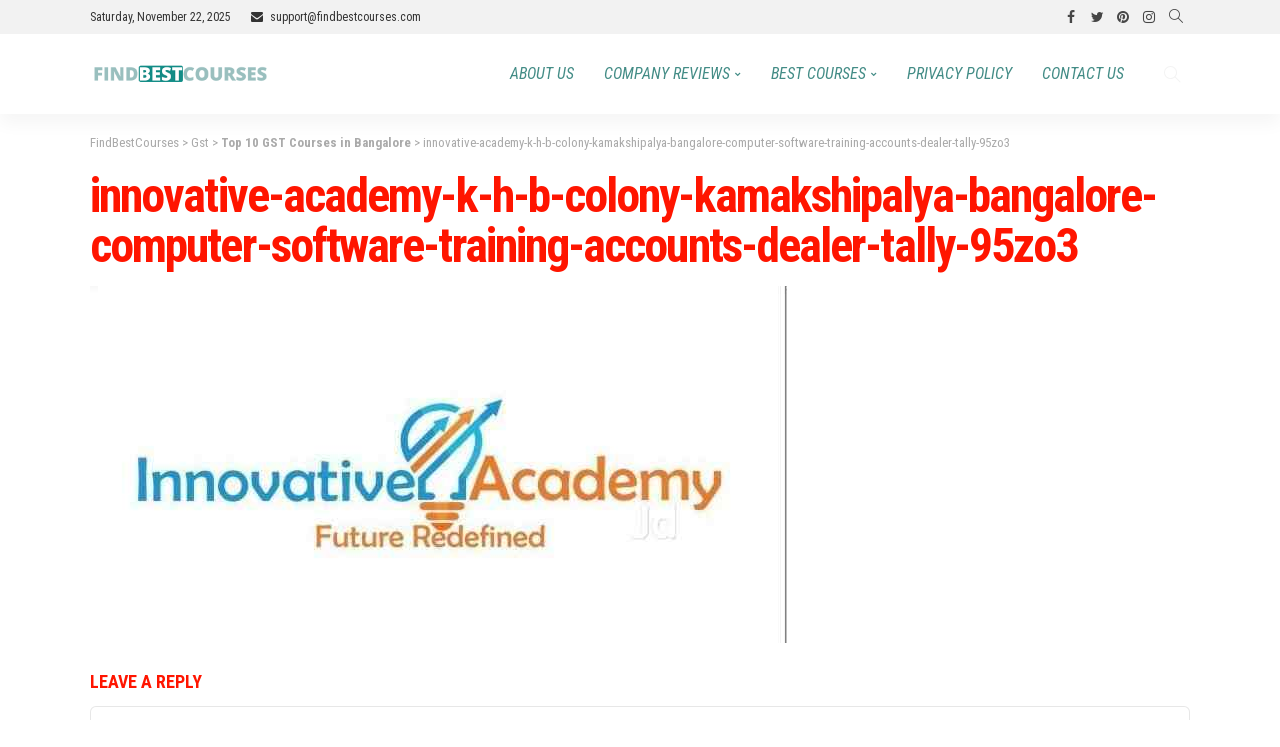

--- FILE ---
content_type: text/html; charset=UTF-8
request_url: https://findbestcourses.com/gst-courses-bangalore/innovative-academy-k-h-b-colony-kamakshipalya-bangalore-computer-software-training-accounts-dealer-tally-95zo3/
body_size: 16319
content:
<!DOCTYPE html>
<html lang="en-US">
<head>
	<meta charset="UTF-8"/>
	<meta http-equiv="X-UA-Compatible" content="IE=edge">
	<meta name="viewport" content="width=device-width, initial-scale=1.0">
    <meta name="google-site-verification" content="-fk25oSUjj0QS-LzWuBpWLFreEdXHQqEr-iMwQrtqAg" />
	<link rel="profile" href="https://gmpg.org/xfn/11"/>
	<link rel="pingback" href="https://findbestcourses.com/xmlrpc.php"/>
	<!-- Google tag (gtag.js) -->
	<script async src="https://www.googletagmanager.com/gtag/js?id=G-147GHE05H6"></script>
	<script>
	  window.dataLayer = window.dataLayer || [];
	  function gtag(){dataLayer.push(arguments);}
	  gtag('js', new Date());
      gtag('config', 'G-147GHE05H6');
	</script>

	<script type="application/javascript">var newsmax_ruby_ajax_url = "https://findbestcourses.com/wp-admin/admin-ajax.php"</script><meta name='robots' content='index, follow, max-image-preview:large, max-snippet:-1, max-video-preview:-1' />
	<style>img:is([sizes="auto" i], [sizes^="auto," i]) { contain-intrinsic-size: 3000px 1500px }</style>
	
	<!-- This site is optimized with the Yoast SEO plugin v24.9 - https://yoast.com/wordpress/plugins/seo/ -->
	<title>innovative-academy-k-h-b-colony-kamakshipalya-bangalore-computer-software-training-accounts-dealer-tally-95zo3 - FindBestCourses</title>
	<link rel="canonical" href="https://findbestcourses.com/gst-courses-bangalore/innovative-academy-k-h-b-colony-kamakshipalya-bangalore-computer-software-training-accounts-dealer-tally-95zo3/" />
	<meta property="og:locale" content="en_US" />
	<meta property="og:type" content="article" />
	<meta property="og:title" content="innovative-academy-k-h-b-colony-kamakshipalya-bangalore-computer-software-training-accounts-dealer-tally-95zo3 - FindBestCourses" />
	<meta property="og:url" content="https://findbestcourses.com/gst-courses-bangalore/innovative-academy-k-h-b-colony-kamakshipalya-bangalore-computer-software-training-accounts-dealer-tally-95zo3/" />
	<meta property="og:site_name" content="FindBestCourses" />
	<meta property="og:image" content="https://findbestcourses.com/gst-courses-bangalore/innovative-academy-k-h-b-colony-kamakshipalya-bangalore-computer-software-training-accounts-dealer-tally-95zo3" />
	<meta property="og:image:width" content="697" />
	<meta property="og:image:height" content="357" />
	<meta property="og:image:type" content="image/jpeg" />
	<meta name="twitter:card" content="summary_large_image" />
	<script type="application/ld+json" class="yoast-schema-graph">{"@context":"https://schema.org","@graph":[{"@type":"WebPage","@id":"https://findbestcourses.com/gst-courses-bangalore/innovative-academy-k-h-b-colony-kamakshipalya-bangalore-computer-software-training-accounts-dealer-tally-95zo3/","url":"https://findbestcourses.com/gst-courses-bangalore/innovative-academy-k-h-b-colony-kamakshipalya-bangalore-computer-software-training-accounts-dealer-tally-95zo3/","name":"innovative-academy-k-h-b-colony-kamakshipalya-bangalore-computer-software-training-accounts-dealer-tally-95zo3 - FindBestCourses","isPartOf":{"@id":"https://findbestcourses.com/#website"},"primaryImageOfPage":{"@id":"https://findbestcourses.com/gst-courses-bangalore/innovative-academy-k-h-b-colony-kamakshipalya-bangalore-computer-software-training-accounts-dealer-tally-95zo3/#primaryimage"},"image":{"@id":"https://findbestcourses.com/gst-courses-bangalore/innovative-academy-k-h-b-colony-kamakshipalya-bangalore-computer-software-training-accounts-dealer-tally-95zo3/#primaryimage"},"thumbnailUrl":"https://findbestcourses.com/wp-content/uploads/2022/08/innovative-academy-k-h-b-colony-kamakshipalya-bangalore-computer-software-training-accounts-dealer-tally-95zo3.jpg","datePublished":"2022-08-29T15:24:57+00:00","breadcrumb":{"@id":"https://findbestcourses.com/gst-courses-bangalore/innovative-academy-k-h-b-colony-kamakshipalya-bangalore-computer-software-training-accounts-dealer-tally-95zo3/#breadcrumb"},"inLanguage":"en-US","potentialAction":[{"@type":"ReadAction","target":["https://findbestcourses.com/gst-courses-bangalore/innovative-academy-k-h-b-colony-kamakshipalya-bangalore-computer-software-training-accounts-dealer-tally-95zo3/"]}]},{"@type":"ImageObject","inLanguage":"en-US","@id":"https://findbestcourses.com/gst-courses-bangalore/innovative-academy-k-h-b-colony-kamakshipalya-bangalore-computer-software-training-accounts-dealer-tally-95zo3/#primaryimage","url":"https://findbestcourses.com/wp-content/uploads/2022/08/innovative-academy-k-h-b-colony-kamakshipalya-bangalore-computer-software-training-accounts-dealer-tally-95zo3.jpg","contentUrl":"https://findbestcourses.com/wp-content/uploads/2022/08/innovative-academy-k-h-b-colony-kamakshipalya-bangalore-computer-software-training-accounts-dealer-tally-95zo3.jpg","width":697,"height":357},{"@type":"BreadcrumbList","@id":"https://findbestcourses.com/gst-courses-bangalore/innovative-academy-k-h-b-colony-kamakshipalya-bangalore-computer-software-training-accounts-dealer-tally-95zo3/#breadcrumb","itemListElement":[{"@type":"ListItem","position":1,"name":"Home","item":"https://findbestcourses.com/"},{"@type":"ListItem","position":2,"name":"Gst","item":"https://findbestcourses.com/category/gst/"},{"@type":"ListItem","position":3,"name":"Top 10 GST Courses in Bangalore","item":"https://findbestcourses.com/gst-courses-bangalore/"},{"@type":"ListItem","position":4,"name":"innovative-academy-k-h-b-colony-kamakshipalya-bangalore-computer-software-training-accounts-dealer-tally-95zo3"}]},{"@type":"WebSite","@id":"https://findbestcourses.com/#website","url":"https://findbestcourses.com/","name":"find best courses","description":"","potentialAction":[{"@type":"SearchAction","target":{"@type":"EntryPoint","urlTemplate":"https://findbestcourses.com/?s={search_term_string}"},"query-input":{"@type":"PropertyValueSpecification","valueRequired":true,"valueName":"search_term_string"}}],"inLanguage":"en-US"}]}</script>
	<!-- / Yoast SEO plugin. -->


<link rel='dns-prefetch' href='//www.googletagmanager.com' />
<link rel='dns-prefetch' href='//fonts.googleapis.com' />
<link rel='dns-prefetch' href='//pagead2.googlesyndication.com' />
<link rel="alternate" type="application/rss+xml" title="FindBestCourses &raquo; Feed" href="https://findbestcourses.com/feed/" />
<link rel="alternate" type="application/rss+xml" title="FindBestCourses &raquo; Comments Feed" href="https://findbestcourses.com/comments/feed/" />
<link rel="alternate" type="application/rss+xml" title="FindBestCourses &raquo; innovative-academy-k-h-b-colony-kamakshipalya-bangalore-computer-software-training-accounts-dealer-tally-95zo3 Comments Feed" href="https://findbestcourses.com/gst-courses-bangalore/innovative-academy-k-h-b-colony-kamakshipalya-bangalore-computer-software-training-accounts-dealer-tally-95zo3/feed/" />
<script>
window._wpemojiSettings = {"baseUrl":"https:\/\/s.w.org\/images\/core\/emoji\/16.0.1\/72x72\/","ext":".png","svgUrl":"https:\/\/s.w.org\/images\/core\/emoji\/16.0.1\/svg\/","svgExt":".svg","source":{"concatemoji":"https:\/\/findbestcourses.com\/wp-includes\/js\/wp-emoji-release.min.js?ver=6.8.3"}};
/*! This file is auto-generated */
!function(s,n){var o,i,e;function c(e){try{var t={supportTests:e,timestamp:(new Date).valueOf()};sessionStorage.setItem(o,JSON.stringify(t))}catch(e){}}function p(e,t,n){e.clearRect(0,0,e.canvas.width,e.canvas.height),e.fillText(t,0,0);var t=new Uint32Array(e.getImageData(0,0,e.canvas.width,e.canvas.height).data),a=(e.clearRect(0,0,e.canvas.width,e.canvas.height),e.fillText(n,0,0),new Uint32Array(e.getImageData(0,0,e.canvas.width,e.canvas.height).data));return t.every(function(e,t){return e===a[t]})}function u(e,t){e.clearRect(0,0,e.canvas.width,e.canvas.height),e.fillText(t,0,0);for(var n=e.getImageData(16,16,1,1),a=0;a<n.data.length;a++)if(0!==n.data[a])return!1;return!0}function f(e,t,n,a){switch(t){case"flag":return n(e,"\ud83c\udff3\ufe0f\u200d\u26a7\ufe0f","\ud83c\udff3\ufe0f\u200b\u26a7\ufe0f")?!1:!n(e,"\ud83c\udde8\ud83c\uddf6","\ud83c\udde8\u200b\ud83c\uddf6")&&!n(e,"\ud83c\udff4\udb40\udc67\udb40\udc62\udb40\udc65\udb40\udc6e\udb40\udc67\udb40\udc7f","\ud83c\udff4\u200b\udb40\udc67\u200b\udb40\udc62\u200b\udb40\udc65\u200b\udb40\udc6e\u200b\udb40\udc67\u200b\udb40\udc7f");case"emoji":return!a(e,"\ud83e\udedf")}return!1}function g(e,t,n,a){var r="undefined"!=typeof WorkerGlobalScope&&self instanceof WorkerGlobalScope?new OffscreenCanvas(300,150):s.createElement("canvas"),o=r.getContext("2d",{willReadFrequently:!0}),i=(o.textBaseline="top",o.font="600 32px Arial",{});return e.forEach(function(e){i[e]=t(o,e,n,a)}),i}function t(e){var t=s.createElement("script");t.src=e,t.defer=!0,s.head.appendChild(t)}"undefined"!=typeof Promise&&(o="wpEmojiSettingsSupports",i=["flag","emoji"],n.supports={everything:!0,everythingExceptFlag:!0},e=new Promise(function(e){s.addEventListener("DOMContentLoaded",e,{once:!0})}),new Promise(function(t){var n=function(){try{var e=JSON.parse(sessionStorage.getItem(o));if("object"==typeof e&&"number"==typeof e.timestamp&&(new Date).valueOf()<e.timestamp+604800&&"object"==typeof e.supportTests)return e.supportTests}catch(e){}return null}();if(!n){if("undefined"!=typeof Worker&&"undefined"!=typeof OffscreenCanvas&&"undefined"!=typeof URL&&URL.createObjectURL&&"undefined"!=typeof Blob)try{var e="postMessage("+g.toString()+"("+[JSON.stringify(i),f.toString(),p.toString(),u.toString()].join(",")+"));",a=new Blob([e],{type:"text/javascript"}),r=new Worker(URL.createObjectURL(a),{name:"wpTestEmojiSupports"});return void(r.onmessage=function(e){c(n=e.data),r.terminate(),t(n)})}catch(e){}c(n=g(i,f,p,u))}t(n)}).then(function(e){for(var t in e)n.supports[t]=e[t],n.supports.everything=n.supports.everything&&n.supports[t],"flag"!==t&&(n.supports.everythingExceptFlag=n.supports.everythingExceptFlag&&n.supports[t]);n.supports.everythingExceptFlag=n.supports.everythingExceptFlag&&!n.supports.flag,n.DOMReady=!1,n.readyCallback=function(){n.DOMReady=!0}}).then(function(){return e}).then(function(){var e;n.supports.everything||(n.readyCallback(),(e=n.source||{}).concatemoji?t(e.concatemoji):e.wpemoji&&e.twemoji&&(t(e.twemoji),t(e.wpemoji)))}))}((window,document),window._wpemojiSettings);
</script>
<link rel='stylesheet' id='pt-cv-public-style-css' href='https://findbestcourses.com/wp-content/plugins/content-views-query-and-display-post-page/public/assets/css/cv.css?ver=4.1' media='all' />
<link rel='stylesheet' id='newsmax_ruby_core_style-css' href='https://findbestcourses.com/wp-content/plugins/newsmax-core/assets/style.css?ver=3.0' media='all' />
<style id='wp-emoji-styles-inline-css'>

	img.wp-smiley, img.emoji {
		display: inline !important;
		border: none !important;
		box-shadow: none !important;
		height: 1em !important;
		width: 1em !important;
		margin: 0 0.07em !important;
		vertical-align: -0.1em !important;
		background: none !important;
		padding: 0 !important;
	}
</style>
<link rel='stylesheet' id='wp-block-library-css' href='https://findbestcourses.com/wp-includes/css/dist/block-library/style.min.css?ver=6.8.3' media='all' />
<style id='wp-block-library-theme-inline-css'>
.wp-block-audio :where(figcaption){color:#555;font-size:13px;text-align:center}.is-dark-theme .wp-block-audio :where(figcaption){color:#ffffffa6}.wp-block-audio{margin:0 0 1em}.wp-block-code{border:1px solid #ccc;border-radius:4px;font-family:Menlo,Consolas,monaco,monospace;padding:.8em 1em}.wp-block-embed :where(figcaption){color:#555;font-size:13px;text-align:center}.is-dark-theme .wp-block-embed :where(figcaption){color:#ffffffa6}.wp-block-embed{margin:0 0 1em}.blocks-gallery-caption{color:#555;font-size:13px;text-align:center}.is-dark-theme .blocks-gallery-caption{color:#ffffffa6}:root :where(.wp-block-image figcaption){color:#555;font-size:13px;text-align:center}.is-dark-theme :root :where(.wp-block-image figcaption){color:#ffffffa6}.wp-block-image{margin:0 0 1em}.wp-block-pullquote{border-bottom:4px solid;border-top:4px solid;color:currentColor;margin-bottom:1.75em}.wp-block-pullquote cite,.wp-block-pullquote footer,.wp-block-pullquote__citation{color:currentColor;font-size:.8125em;font-style:normal;text-transform:uppercase}.wp-block-quote{border-left:.25em solid;margin:0 0 1.75em;padding-left:1em}.wp-block-quote cite,.wp-block-quote footer{color:currentColor;font-size:.8125em;font-style:normal;position:relative}.wp-block-quote:where(.has-text-align-right){border-left:none;border-right:.25em solid;padding-left:0;padding-right:1em}.wp-block-quote:where(.has-text-align-center){border:none;padding-left:0}.wp-block-quote.is-large,.wp-block-quote.is-style-large,.wp-block-quote:where(.is-style-plain){border:none}.wp-block-search .wp-block-search__label{font-weight:700}.wp-block-search__button{border:1px solid #ccc;padding:.375em .625em}:where(.wp-block-group.has-background){padding:1.25em 2.375em}.wp-block-separator.has-css-opacity{opacity:.4}.wp-block-separator{border:none;border-bottom:2px solid;margin-left:auto;margin-right:auto}.wp-block-separator.has-alpha-channel-opacity{opacity:1}.wp-block-separator:not(.is-style-wide):not(.is-style-dots){width:100px}.wp-block-separator.has-background:not(.is-style-dots){border-bottom:none;height:1px}.wp-block-separator.has-background:not(.is-style-wide):not(.is-style-dots){height:2px}.wp-block-table{margin:0 0 1em}.wp-block-table td,.wp-block-table th{word-break:normal}.wp-block-table :where(figcaption){color:#555;font-size:13px;text-align:center}.is-dark-theme .wp-block-table :where(figcaption){color:#ffffffa6}.wp-block-video :where(figcaption){color:#555;font-size:13px;text-align:center}.is-dark-theme .wp-block-video :where(figcaption){color:#ffffffa6}.wp-block-video{margin:0 0 1em}:root :where(.wp-block-template-part.has-background){margin-bottom:0;margin-top:0;padding:1.25em 2.375em}
</style>
<style id='classic-theme-styles-inline-css'>
/*! This file is auto-generated */
.wp-block-button__link{color:#fff;background-color:#32373c;border-radius:9999px;box-shadow:none;text-decoration:none;padding:calc(.667em + 2px) calc(1.333em + 2px);font-size:1.125em}.wp-block-file__button{background:#32373c;color:#fff;text-decoration:none}
</style>
<style id='global-styles-inline-css'>
:root{--wp--preset--aspect-ratio--square: 1;--wp--preset--aspect-ratio--4-3: 4/3;--wp--preset--aspect-ratio--3-4: 3/4;--wp--preset--aspect-ratio--3-2: 3/2;--wp--preset--aspect-ratio--2-3: 2/3;--wp--preset--aspect-ratio--16-9: 16/9;--wp--preset--aspect-ratio--9-16: 9/16;--wp--preset--color--black: #000000;--wp--preset--color--cyan-bluish-gray: #abb8c3;--wp--preset--color--white: #ffffff;--wp--preset--color--pale-pink: #f78da7;--wp--preset--color--vivid-red: #cf2e2e;--wp--preset--color--luminous-vivid-orange: #ff6900;--wp--preset--color--luminous-vivid-amber: #fcb900;--wp--preset--color--light-green-cyan: #7bdcb5;--wp--preset--color--vivid-green-cyan: #00d084;--wp--preset--color--pale-cyan-blue: #8ed1fc;--wp--preset--color--vivid-cyan-blue: #0693e3;--wp--preset--color--vivid-purple: #9b51e0;--wp--preset--gradient--vivid-cyan-blue-to-vivid-purple: linear-gradient(135deg,rgba(6,147,227,1) 0%,rgb(155,81,224) 100%);--wp--preset--gradient--light-green-cyan-to-vivid-green-cyan: linear-gradient(135deg,rgb(122,220,180) 0%,rgb(0,208,130) 100%);--wp--preset--gradient--luminous-vivid-amber-to-luminous-vivid-orange: linear-gradient(135deg,rgba(252,185,0,1) 0%,rgba(255,105,0,1) 100%);--wp--preset--gradient--luminous-vivid-orange-to-vivid-red: linear-gradient(135deg,rgba(255,105,0,1) 0%,rgb(207,46,46) 100%);--wp--preset--gradient--very-light-gray-to-cyan-bluish-gray: linear-gradient(135deg,rgb(238,238,238) 0%,rgb(169,184,195) 100%);--wp--preset--gradient--cool-to-warm-spectrum: linear-gradient(135deg,rgb(74,234,220) 0%,rgb(151,120,209) 20%,rgb(207,42,186) 40%,rgb(238,44,130) 60%,rgb(251,105,98) 80%,rgb(254,248,76) 100%);--wp--preset--gradient--blush-light-purple: linear-gradient(135deg,rgb(255,206,236) 0%,rgb(152,150,240) 100%);--wp--preset--gradient--blush-bordeaux: linear-gradient(135deg,rgb(254,205,165) 0%,rgb(254,45,45) 50%,rgb(107,0,62) 100%);--wp--preset--gradient--luminous-dusk: linear-gradient(135deg,rgb(255,203,112) 0%,rgb(199,81,192) 50%,rgb(65,88,208) 100%);--wp--preset--gradient--pale-ocean: linear-gradient(135deg,rgb(255,245,203) 0%,rgb(182,227,212) 50%,rgb(51,167,181) 100%);--wp--preset--gradient--electric-grass: linear-gradient(135deg,rgb(202,248,128) 0%,rgb(113,206,126) 100%);--wp--preset--gradient--midnight: linear-gradient(135deg,rgb(2,3,129) 0%,rgb(40,116,252) 100%);--wp--preset--font-size--small: 13px;--wp--preset--font-size--medium: 20px;--wp--preset--font-size--large: 36px;--wp--preset--font-size--x-large: 42px;--wp--preset--spacing--20: 0.44rem;--wp--preset--spacing--30: 0.67rem;--wp--preset--spacing--40: 1rem;--wp--preset--spacing--50: 1.5rem;--wp--preset--spacing--60: 2.25rem;--wp--preset--spacing--70: 3.38rem;--wp--preset--spacing--80: 5.06rem;--wp--preset--shadow--natural: 6px 6px 9px rgba(0, 0, 0, 0.2);--wp--preset--shadow--deep: 12px 12px 50px rgba(0, 0, 0, 0.4);--wp--preset--shadow--sharp: 6px 6px 0px rgba(0, 0, 0, 0.2);--wp--preset--shadow--outlined: 6px 6px 0px -3px rgba(255, 255, 255, 1), 6px 6px rgba(0, 0, 0, 1);--wp--preset--shadow--crisp: 6px 6px 0px rgba(0, 0, 0, 1);}:where(.is-layout-flex){gap: 0.5em;}:where(.is-layout-grid){gap: 0.5em;}body .is-layout-flex{display: flex;}.is-layout-flex{flex-wrap: wrap;align-items: center;}.is-layout-flex > :is(*, div){margin: 0;}body .is-layout-grid{display: grid;}.is-layout-grid > :is(*, div){margin: 0;}:where(.wp-block-columns.is-layout-flex){gap: 2em;}:where(.wp-block-columns.is-layout-grid){gap: 2em;}:where(.wp-block-post-template.is-layout-flex){gap: 1.25em;}:where(.wp-block-post-template.is-layout-grid){gap: 1.25em;}.has-black-color{color: var(--wp--preset--color--black) !important;}.has-cyan-bluish-gray-color{color: var(--wp--preset--color--cyan-bluish-gray) !important;}.has-white-color{color: var(--wp--preset--color--white) !important;}.has-pale-pink-color{color: var(--wp--preset--color--pale-pink) !important;}.has-vivid-red-color{color: var(--wp--preset--color--vivid-red) !important;}.has-luminous-vivid-orange-color{color: var(--wp--preset--color--luminous-vivid-orange) !important;}.has-luminous-vivid-amber-color{color: var(--wp--preset--color--luminous-vivid-amber) !important;}.has-light-green-cyan-color{color: var(--wp--preset--color--light-green-cyan) !important;}.has-vivid-green-cyan-color{color: var(--wp--preset--color--vivid-green-cyan) !important;}.has-pale-cyan-blue-color{color: var(--wp--preset--color--pale-cyan-blue) !important;}.has-vivid-cyan-blue-color{color: var(--wp--preset--color--vivid-cyan-blue) !important;}.has-vivid-purple-color{color: var(--wp--preset--color--vivid-purple) !important;}.has-black-background-color{background-color: var(--wp--preset--color--black) !important;}.has-cyan-bluish-gray-background-color{background-color: var(--wp--preset--color--cyan-bluish-gray) !important;}.has-white-background-color{background-color: var(--wp--preset--color--white) !important;}.has-pale-pink-background-color{background-color: var(--wp--preset--color--pale-pink) !important;}.has-vivid-red-background-color{background-color: var(--wp--preset--color--vivid-red) !important;}.has-luminous-vivid-orange-background-color{background-color: var(--wp--preset--color--luminous-vivid-orange) !important;}.has-luminous-vivid-amber-background-color{background-color: var(--wp--preset--color--luminous-vivid-amber) !important;}.has-light-green-cyan-background-color{background-color: var(--wp--preset--color--light-green-cyan) !important;}.has-vivid-green-cyan-background-color{background-color: var(--wp--preset--color--vivid-green-cyan) !important;}.has-pale-cyan-blue-background-color{background-color: var(--wp--preset--color--pale-cyan-blue) !important;}.has-vivid-cyan-blue-background-color{background-color: var(--wp--preset--color--vivid-cyan-blue) !important;}.has-vivid-purple-background-color{background-color: var(--wp--preset--color--vivid-purple) !important;}.has-black-border-color{border-color: var(--wp--preset--color--black) !important;}.has-cyan-bluish-gray-border-color{border-color: var(--wp--preset--color--cyan-bluish-gray) !important;}.has-white-border-color{border-color: var(--wp--preset--color--white) !important;}.has-pale-pink-border-color{border-color: var(--wp--preset--color--pale-pink) !important;}.has-vivid-red-border-color{border-color: var(--wp--preset--color--vivid-red) !important;}.has-luminous-vivid-orange-border-color{border-color: var(--wp--preset--color--luminous-vivid-orange) !important;}.has-luminous-vivid-amber-border-color{border-color: var(--wp--preset--color--luminous-vivid-amber) !important;}.has-light-green-cyan-border-color{border-color: var(--wp--preset--color--light-green-cyan) !important;}.has-vivid-green-cyan-border-color{border-color: var(--wp--preset--color--vivid-green-cyan) !important;}.has-pale-cyan-blue-border-color{border-color: var(--wp--preset--color--pale-cyan-blue) !important;}.has-vivid-cyan-blue-border-color{border-color: var(--wp--preset--color--vivid-cyan-blue) !important;}.has-vivid-purple-border-color{border-color: var(--wp--preset--color--vivid-purple) !important;}.has-vivid-cyan-blue-to-vivid-purple-gradient-background{background: var(--wp--preset--gradient--vivid-cyan-blue-to-vivid-purple) !important;}.has-light-green-cyan-to-vivid-green-cyan-gradient-background{background: var(--wp--preset--gradient--light-green-cyan-to-vivid-green-cyan) !important;}.has-luminous-vivid-amber-to-luminous-vivid-orange-gradient-background{background: var(--wp--preset--gradient--luminous-vivid-amber-to-luminous-vivid-orange) !important;}.has-luminous-vivid-orange-to-vivid-red-gradient-background{background: var(--wp--preset--gradient--luminous-vivid-orange-to-vivid-red) !important;}.has-very-light-gray-to-cyan-bluish-gray-gradient-background{background: var(--wp--preset--gradient--very-light-gray-to-cyan-bluish-gray) !important;}.has-cool-to-warm-spectrum-gradient-background{background: var(--wp--preset--gradient--cool-to-warm-spectrum) !important;}.has-blush-light-purple-gradient-background{background: var(--wp--preset--gradient--blush-light-purple) !important;}.has-blush-bordeaux-gradient-background{background: var(--wp--preset--gradient--blush-bordeaux) !important;}.has-luminous-dusk-gradient-background{background: var(--wp--preset--gradient--luminous-dusk) !important;}.has-pale-ocean-gradient-background{background: var(--wp--preset--gradient--pale-ocean) !important;}.has-electric-grass-gradient-background{background: var(--wp--preset--gradient--electric-grass) !important;}.has-midnight-gradient-background{background: var(--wp--preset--gradient--midnight) !important;}.has-small-font-size{font-size: var(--wp--preset--font-size--small) !important;}.has-medium-font-size{font-size: var(--wp--preset--font-size--medium) !important;}.has-large-font-size{font-size: var(--wp--preset--font-size--large) !important;}.has-x-large-font-size{font-size: var(--wp--preset--font-size--x-large) !important;}
:where(.wp-block-post-template.is-layout-flex){gap: 1.25em;}:where(.wp-block-post-template.is-layout-grid){gap: 1.25em;}
:where(.wp-block-columns.is-layout-flex){gap: 2em;}:where(.wp-block-columns.is-layout-grid){gap: 2em;}
:root :where(.wp-block-pullquote){font-size: 1.5em;line-height: 1.6;}
</style>
<link rel='stylesheet' id='contact-form-7-css' href='https://findbestcourses.com/wp-content/plugins/contact-form-7/includes/css/styles.css?ver=5.7.2' media='all' />
<link rel='stylesheet' id='wonderplugin-slider-css-css' href='https://findbestcourses.com/wp-content/plugins/wonderplugin-slider-lite/engine/wonderpluginsliderengine.css?ver=14.0' media='all' />
<link rel='stylesheet' id='ppress-frontend-css' href='https://findbestcourses.com/wp-content/plugins/wp-user-avatar/assets/css/frontend.min.css?ver=4.5.1' media='all' />
<link rel='stylesheet' id='ppress-flatpickr-css' href='https://findbestcourses.com/wp-content/plugins/wp-user-avatar/assets/flatpickr/flatpickr.min.css?ver=4.5.1' media='all' />
<link rel='stylesheet' id='ppress-select2-css' href='https://findbestcourses.com/wp-content/plugins/wp-user-avatar/assets/select2/select2.min.css?ver=6.8.3' media='all' />
<link rel='stylesheet' id='bootstrap-css' href='https://findbestcourses.com/wp-content/themes/newsmax/newsmax/assets/external/bootstrap.css?ver=v3.3.1' media='all' />
<link rel='stylesheet' id='font-awesome-css' href='https://findbestcourses.com/wp-content/themes/newsmax/newsmax/assets/external/font-awesome.css?ver=v4.7.0' media='all' />
<link rel='stylesheet' id='simple-line-icons-css' href='https://findbestcourses.com/wp-content/themes/newsmax/newsmax/assets/external/simple-line-icons.css?ver=v2.4.0' media='all' />
<link rel='stylesheet' id='newsmax-miscellaneous-css' href='https://findbestcourses.com/wp-content/themes/newsmax/newsmax/assets/css/miscellaneous.css?ver=3.0' media='all' />
<link rel='stylesheet' id='newsmax-ruby-main-css' href='https://findbestcourses.com/wp-content/themes/newsmax/newsmax/assets/css/main.css?ver=3.0' media='all' />
<link rel='stylesheet' id='newsmax-ruby-responsive-css' href='https://findbestcourses.com/wp-content/themes/newsmax/newsmax/assets/css/responsive.css?ver=3.0' media='all' />
<link rel='stylesheet' id='newsmax-ruby-style-css' href='https://findbestcourses.com/wp-content/themes/newsmax/newsmax/style.css?ver=3.0' media='all' />
<style id='newsmax-ruby-style-inline-css'>
input[type="button"]:hover, button:hover, .ruby-error p, .category-header-outer .archive-header,.main-menu-inner > li > a:hover, .main-menu-inner > li > a:focus, .mega-col-menu.sub-menu .mega-col-menu-inner a:hover,.mega-col-menu.sub-menu .mega-col-menu-inner .current-menu-item > a, .no-menu a, .small-menu-wrap .sub-menu li > a:hover, .main-menu-inner > li.current_page_item > a,.off-canvas-nav-wrap a:hover, .off-canvas-nav-wrap .sub-menu a:hover, .breaking-news-title .mobile-headline, .breadcrumb-inner a:hover, .breadcrumb-inner a:focus, .post-meta-info a:hover,.box-author-total-post, .title-nothing > *, .single .single-title.post-title, .share-total-number, .view-total-number, .sb-widget-instagram .instagram-bottom-text:hover,.box-author-title a, .box-author-desc a, .box-author-viewmore > a, .entry blockquote:before, .comments-area .comment-reply-title, .comments-area .logged-in-as a:hover,.comment-title h3, .comment-author.vcard .fn a:hover, .comments-area .comment-awaiting-moderation,.widget li a:hover, .instagram-bottom-text a:hover, .twitter-content.post-excerpt a, .entry cite,.entry-content .wp-block-archives a:hover, .entry-content .wp-block-categories a:hover{ color: #ff1500;}input[type="submit"], button, .ruby-slider-popup-nav, li.is-current-sub,.main-menu-inner .sub-menu .current-menu-item > a, .sub-menu > li > a:hover,.small-menu-outer:hover .icon-toggle, .small-menu-outer:hover .icon-toggle:before,.small-menu-outer:hover .icon-toggle:after, .cat-info-el:before, .ajax-nextprev.ajax-pagination a:hover,.is-light-text .ajax-nextprev.ajax-pagination a:hover, .ruby-block-wrap .ajax-loadmore-link:hover, .popup-thumbnail-slider-outer .ruby-slider-nav:hover,.ruby-slider-nav:hover, a.page-numbers:hover, a.page-numbers:focus, .page-numbers.current, .is-logo-text h1:after,.is-logo-text .logo-title:after, .pagination-next-prev a:hover, .pagination-next-prev a:focus, .blog-loadmore-link:hover,.ajax-related-video a:hover, .single-post-box-related-video.is-light-text .block-title h3:before, .single-post-box-related .ajax-loadmore-link:hover,input[type="button"].ninja-forms-field, .entry input[type="submit"], .single-page-links .current .page-numbers, .single-page-links a:hover .page-numbers,.box-comment-btn-wrap:hover, .reply a.comment-reply-link:hover, .reply a.comment-reply-link:focus,.comments-area a.comment-edit-link:hover, .comments-area #cancel-comment-reply-link:hover, .widget-btn:hover, .header-style-5 .widget-btn.fw-widget-instagram .instagram-bottom-text:hover, .is-cat-style-2 .cat-info-el, .is-cat-style-3 .cat-info-el, .post-btn a:hover, .post-btn a:focus,.entry-content .wp-block-button .wp-block-button__link:hover, .entry-content .wp-block-button.is-style-outline .wp-block-button__link:hover { background-color: #ff1500;}.single-post-6 .single-post-overlay-header{ border-color: #ff1500;}.video-playlist-iframe-nav::-webkit-scrollbar-corner {background-color: #ff1500;}.video-playlist-iframe-nav::-webkit-scrollbar-thumb {background-color: #ff1500;}.widget_tag_cloud a:hover { background-color: #ff1500!important;}.topbar-wrap, .topbar-menu-inner .sub-menu{ background-color: #f2f2f2;}.topbar-wrap{ color: #333333;}.topbar-wrap a:hover{ opacity: 1; color: #aaaaaa;}.header-wrap .navbar-wrap, .small-menu-wrap{ color: #eeeeee;}.small-menu-outer .icon-toggle, .small-menu-outer .icon-toggle:before, .small-menu-outer .icon-toggle:after,.icon-toggle:before, .icon-toggle:after, .icon-toggle{ background-color: #eeeeee;}.header-style-4 .navbar-left > *, .header-style-4 .off-canvas-btn-wrap,.header-style-4 .navbar-elements > *{ border-color: rgba(255,255,255,.1);}.main-menu-inner > li > a:hover, .main-menu-inner > li > a:focus, .main-menu-inner > li.current_page_item > a,.mega-col-menu.sub-menu .mega-col-menu-inner a:hover,.small-menu-wrap .sub-menu li > a:hover{ color: #ffffff;}.sub-menu > li > a:hover, li.is-current-sub, .small-menu-outer:hover .icon-toggle,.small-menu-outer:hover .icon-toggle:before, .small-menu-outer:hover .icon-toggle:after{ background-color: #ffffff;}.main-menu-inner .sub-menu, .small-menu-wrap{color :#eeeeee;}.sub-menu > li > a:hover, li.is-current-sub{ background-color: rgba(255,255,255,.1); color :#ffffff;}.small-menu-wrap .sub-menu li > a:hover,.mega-col-menu.sub-menu .mega-col-menu-inner a:hover,.small-menu-wrap .sub-menu li > a:hover{color :#ffffff;}.small-menu-inner > li > a, .breadcrumb-wrap, .widget-btn { font-family: Roboto Condensed;}.small-menu-inner > li > a, .widget-btn { font-weight: 400;}.small-menu-inner {font-size:16px}.small-menu-inner .sub-menu { font-family: Roboto Condensed;}.logo-inner img {max-height: 180px;}.breadcrumb-wrap { font-size: 13px;}.footer-copyright-wrap .copyright-text, .footer-copyright-wrap .footer-menu-inner { color:#aaaaaa;}.footer-copyright-wrap { background-color: #282828;}.post-review-icon, .post-review-score, .score-bar, .review-box-wrap .post-review-info { background-color: #76a4f3;}.review-el .review-info-score { color: #76a4f3;}h1 {font-family:Roboto Condensed;}h1 {font-weight:700;}h2 {font-family:Roboto Condensed;}h2 {font-weight:700;}h3 {font-family:Roboto Condensed;}h3 {font-weight:700;}h4 {font-family:Roboto Condensed;}h4 {font-weight:700;}h5 {font-family:Roboto Condensed;}h5 {font-weight:700;}h6 {font-family:Roboto Condensed;}h6 {font-weight:700;}@media only screen and (min-width: 992px) and (max-width: 1199px) {body .post-title.is-size-0 {}body .post-title.is-size-1 {}body .post-title.is-size-2 {}body .post-title.is-size-3 {}body .post-title.is-size-4 {}}@media only screen and (max-width: 991px) {body .post-title.is-size-0 {}body .post-title.is-size-1 {}body .post-title.is-size-2 {}body .post-title.is-size-3 {}body .post-title.is-size-4 {}}@media only screen and (max-width: 767px) {body .post-title.is-size-0 {}body .post-title.is-size-1 {}body .post-title.is-size-2 {}body .post-title.is-size-3 {}body .post-title.is-size-4, .post-list-2 .post-title a, .post-list-3 .post-title a {}}@media only screen and (max-width: 767px) {body, p {}.post-excerpt p {}.entry h1 {}.entry h2 {}.entry h3 {}.entry h4 {}.entry h5 {}.entry h6 {}}.post-meta-info-duration { font-family:Muli;}.widget_recent_entries li a, .recentcomments a, .wp-block-latest-posts a { font-family:Roboto Condensed;}
#newsmax_ruby_navbar_widget_button-_multiwidget .widget-btn {}#newsmax_ruby_navbar_widget_button-_multiwidget .widget-btn:hover {}
</style>
<link rel='stylesheet' id='redux-google-fonts-newsmax_ruby_theme_options-css' href='https://fonts.googleapis.com/css?family=Muli%3A200%2C300%2C400%2C500%2C600%2C700%2C800%2C900%2C200italic%2C300italic%2C400italic%2C500italic%2C600italic%2C700italic%2C800italic%2C900italic%7CRoboto+Condensed%3A700%2C400italic%2C400%7CLato%3A400%7CPoppins%3A400&#038;subset=latin&#038;display=swap&#038;ver=1633005137' media='all' />
<link rel='stylesheet' id='sib-front-css-css' href='https://findbestcourses.com/wp-content/plugins/mailin/css/mailin-front.css?ver=6.8.3' media='all' />
<script src="https://findbestcourses.com/wp-includes/js/jquery/jquery.min.js?ver=3.7.1" id="jquery-core-js"></script>
<script src="https://findbestcourses.com/wp-includes/js/jquery/jquery-migrate.min.js?ver=3.4.1" id="jquery-migrate-js"></script>
<script src="https://findbestcourses.com/wp-content/plugins/wonderplugin-slider-lite/engine/wonderpluginsliderskins.js?ver=14.0" id="wonderplugin-slider-skins-script-js"></script>
<script src="https://findbestcourses.com/wp-content/plugins/wonderplugin-slider-lite/engine/wonderpluginslider.js?ver=14.0" id="wonderplugin-slider-script-js"></script>
<script src="https://findbestcourses.com/wp-content/plugins/wp-user-avatar/assets/flatpickr/flatpickr.min.js?ver=4.5.1" id="ppress-flatpickr-js"></script>
<script src="https://findbestcourses.com/wp-content/plugins/wp-user-avatar/assets/select2/select2.min.js?ver=4.5.1" id="ppress-select2-js"></script>
<!--[if lt IE 9]>
<script src="https://findbestcourses.com/wp-content/themes/newsmax/newsmax/assets/external/html5shiv.min.js?ver=3.7.3" id="html5-js"></script>
<![endif]-->

<!-- Google Analytics snippet added by Site Kit -->
<script src="https://www.googletagmanager.com/gtag/js?id=UA-219515342-1" id="google_gtagjs-js" async></script>
<script id="google_gtagjs-js-after">
window.dataLayer = window.dataLayer || [];function gtag(){dataLayer.push(arguments);}
gtag('set', 'linker', {"domains":["findbestcourses.com"]} );
gtag("js", new Date());
gtag("set", "developer_id.dZTNiMT", true);
gtag("config", "UA-219515342-1", {"anonymize_ip":true});
gtag("config", "G-2G8TWQSNFB");
</script>

<!-- End Google Analytics snippet added by Site Kit -->
<script id="sib-front-js-js-extra">
var sibErrMsg = {"invalidMail":"Please fill out valid email address","requiredField":"Please fill out required fields","invalidDateFormat":"Please fill out valid date format","invalidSMSFormat":"Please fill out valid phone number"};
var ajax_sib_front_object = {"ajax_url":"https:\/\/findbestcourses.com\/wp-admin\/admin-ajax.php","ajax_nonce":"21c0a41392","flag_url":"https:\/\/findbestcourses.com\/wp-content\/plugins\/mailin\/img\/flags\/"};
</script>
<script src="https://findbestcourses.com/wp-content/plugins/mailin/js/mailin-front.js?ver=1747375231" id="sib-front-js-js"></script>
<link rel="https://api.w.org/" href="https://findbestcourses.com/wp-json/" /><link rel="alternate" title="JSON" type="application/json" href="https://findbestcourses.com/wp-json/wp/v2/media/4142" /><link rel="EditURI" type="application/rsd+xml" title="RSD" href="https://findbestcourses.com/xmlrpc.php?rsd" />
<meta name="generator" content="WordPress 6.8.3" />
<link rel='shortlink' href='https://findbestcourses.com/?p=4142' />
<link rel="alternate" title="oEmbed (JSON)" type="application/json+oembed" href="https://findbestcourses.com/wp-json/oembed/1.0/embed?url=https%3A%2F%2Ffindbestcourses.com%2Fgst-courses-bangalore%2Finnovative-academy-k-h-b-colony-kamakshipalya-bangalore-computer-software-training-accounts-dealer-tally-95zo3%2F" />
<link rel="alternate" title="oEmbed (XML)" type="text/xml+oembed" href="https://findbestcourses.com/wp-json/oembed/1.0/embed?url=https%3A%2F%2Ffindbestcourses.com%2Fgst-courses-bangalore%2Finnovative-academy-k-h-b-colony-kamakshipalya-bangalore-computer-software-training-accounts-dealer-tally-95zo3%2F&#038;format=xml" />
<meta name="generator" content="Site Kit by Google 1.92.0" />
<!-- Google AdSense snippet added by Site Kit -->
<meta name="google-adsense-platform-account" content="ca-host-pub-2644536267352236">
<meta name="google-adsense-platform-domain" content="sitekit.withgoogle.com">
<!-- End Google AdSense snippet added by Site Kit -->

<!-- Google AdSense snippet added by Site Kit -->
<script async src="https://pagead2.googlesyndication.com/pagead/js/adsbygoogle.js?client=ca-pub-2207042629086718&amp;host=ca-host-pub-2644536267352236" crossorigin="anonymous"></script>

<!-- End Google AdSense snippet added by Site Kit -->
<link rel="icon" href="https://findbestcourses.com/wp-content/uploads/2021/09/2.png" sizes="32x32" />
<link rel="icon" href="https://findbestcourses.com/wp-content/uploads/2021/09/2.png" sizes="192x192" />
<link rel="apple-touch-icon" href="https://findbestcourses.com/wp-content/uploads/2021/09/2.png" />
<meta name="msapplication-TileImage" content="https://findbestcourses.com/wp-content/uploads/2021/09/2.png" />
		<style id="wp-custom-css">
			.main-menu-inner > li > a{
	color:#438c86 !important;
}
.sub-menu li {
	color: #438c86;
}
.sub-menu li :hover {
	color: #438c86 !important;
}
.wpcf7{
    background-color: #438c86 !important;
}

#ruby-feat-index{
	display:none!important;
}

ul.sub-menu.is-sub-default {
    height: 150px;
    overflow: scroll;
    overflow-x: hidden;
}		</style>
		<style type="text/css" title="dynamic-css" class="options-output">.banner-wrap{background-color:#ffffff;background-repeat:no-repeat;background-size:cover;background-attachment:fixed;background-position:center center;}.footer-inner{background-color:#242424;background-repeat:no-repeat;background-size:cover;background-attachment:fixed;background-position:center center;}body,p{font-family:Muli,Arial, Helvetica, sans-serif;line-height:26px;font-weight:400;font-style:normal;font-size:16px;}.post-title.is-size-0{font-family:"Roboto Condensed";text-transform:uppercase;line-height:56px;font-weight:700;font-style:normal;font-size:56px;}.post-title.is-size-1{font-family:"Roboto Condensed";line-height:50px;font-weight:700;font-style:normal;font-size:48px;}.post-title.is-size-2{font-family:"Roboto Condensed";line-height:36px;font-weight:700;font-style:normal;font-size:34px;}.post-title.is-size-3{font-family:"Roboto Condensed";line-height:28px;font-weight:700;font-style:normal;color:#333333;font-size:24px;}.post-title.is-size-4{font-family:"Roboto Condensed";line-height:18px;font-weight:700;font-style:normal;font-size:15px;}.post-cat-info{font-family:Muli,Arial, Helvetica, sans-serif;text-transform:uppercase;letter-spacing:0px;font-weight:400;font-style:normal;font-size:10px;}.post-meta-info{font-family:Muli,Arial, Helvetica, sans-serif;font-weight:400;font-style:normal;color:#aaaaaa;font-size:12px;}.post-btn a{font-family:Lato;font-weight:400;font-style:normal;font-size:11px;}.block-header-wrap,.is-block-header-style-5 .block-header-wrap{font-family:"Roboto Condensed";text-transform:capitalize;font-weight:400;font-style:italic;font-size:20px;}.widget-title, .is-block-header-style-5 .widget-title.block-title{font-family:"Roboto Condensed";text-transform:capitalize;font-weight:400;font-style:italic;font-size:16px;}.main-menu-inner > li > a{font-family:"Roboto Condensed";text-transform:uppercase;letter-spacing:0px;font-weight:400;font-style:italic;font-size:16px;}.navbar-wrap .is-sub-default{font-family:"Roboto Condensed";text-transform:capitalize;font-weight:normal;font-style:normal;}.topbar-wrap{font-family:"Roboto Condensed";text-transform:capitalize;font-weight:400;font-style:normal;}.off-canvas-nav-wrap{font-family:"Roboto Condensed";text-transform:uppercase;font-weight:400;font-style:italic;}.off-canvas-nav-wrap .sub-menu a{font-family:"Roboto Condensed";text-transform:uppercase;font-weight:400;font-style:normal;}.logo-wrap.is-logo-text .logo-title,.off-canvas-logo-wrap.is-logo-text .logo-text{font-family:"Roboto Condensed";font-weight:700;font-style:normal;}.site-tagline{font-family:Poppins;font-weight:400;font-style:normal;}.logo-mobile-wrap .logo-text{font-family:"Roboto Condensed";text-transform:uppercase;font-weight:normal;font-style:normal;}.entry h1{font-family:"Roboto Condensed";font-weight:700;font-style:normal;}.entry h2{font-family:"Roboto Condensed";font-weight:700;font-style:normal;}.entry h3{font-family:"Roboto Condensed";font-weight:700;font-style:normal;}.entry h4{font-family:"Roboto Condensed";font-weight:700;font-style:normal;}.entry h5{font-family:"Roboto Condensed";font-weight:700;font-style:normal;}.entry h6{font-family:"Roboto Condensed";font-weight:700;font-style:normal;}</style></head>
<body class="attachment wp-singular attachment-template-default single single-attachment postid-4142 attachmentid-4142 attachment-jpeg wp-custom-logo wp-theme-newsmaxnewsmax ruby-body is-holder is-navbar-sticky is-site-fullwidth is-sidebar-style-2 is-breadcrumb is-tooltips is-back-top is-block-header-style-3 is-cat-style-5 is-btn-style-1 is-light-overlay is-entry-image-popup" data-slider_autoplay="1" data-slider_play_speed="5550" >

<div class="off-canvas-wrap is-dark-style is-light-text">
	<a href="#" id="ruby-off-canvas-close-btn"><i class="ruby-close-btn"></i></a>
	<div class="off-canvas-inner">

						<div class="off-canvas-logo-wrap is-logo-image">
		<div class="logo-inner">
			<a href="https://findbestcourses.com/" class="logo" title="FindBestCourses">
				<img height="180" width="544" src="https://findbestcourses.com/wp-content/uploads/2021/09/Find-Best-Course_544x180.png" alt="FindBestCourses">
			</a>
		</div>
	</div>
		
					<div class="off-canvas-search">
				<form method="get" class="searchform" action="https://findbestcourses.com/">
	<div class="ruby-search">
		<span class="search-input"><input type="text" placeholder="Search and hit enter&hellip;" value="" name="s" title="search for:"/></span>
		<span class="search-submit"><input type="submit" value="" /><i class="icon-simple icon-magnifier"></i></span>
	</div>
</form>			</div><!--#search form -->
		
												<div class="off-canvas-social tooltips">
					<a class="icon-facebook" title="facebook" href="#" target="_blank"><i class="fa fa-facebook" aria-hidden="true"></i></a><a class="icon-twitter" title="twitter" href="#" target="_blank"><i class="fa fa-twitter" aria-hidden="true"></i></a><a class="icon-pinterest" title="pinterest" href="#" target="_blank"><i class="fa fa-pinterest" aria-hidden="true"></i></a><a class="icon-instagram" title="instagram" href="#" target="_blank"><i class="fa fa-instagram" aria-hidden="true"></i></a>				</div>
					
					<div id="ruby-off-canvas-nav" class="off-canvas-nav-wrap">
				<div class="menu-main-container"><ul id="offcanvas-menu" class="off-canvas-nav-inner"><li id="menu-item-3156" class="menu-item menu-item-type-post_type menu-item-object-page menu-item-3156"><a href="https://findbestcourses.com/about-us/">About us</a></li>
<li id="menu-item-3073" class="menu-item menu-item-type-custom menu-item-object-custom menu-item-has-children menu-item-3073"><a href="#">Company Reviews</a>
<ul class="sub-menu">
	<li id="menu-item-3434" class="menu-item menu-item-type-taxonomy menu-item-object-category menu-item-3434 is-category-148"><a href="https://findbestcourses.com/category/alliance-francaise-review/">Alliance Francaise Review</a></li>
	<li id="menu-item-3070" class="menu-item menu-item-type-taxonomy menu-item-object-category menu-item-3070 is-category-20"><a href="https://findbestcourses.com/category/henry-harvin-reviews/">Henry harvin reviews</a></li>
	<li id="menu-item-3072" class="menu-item menu-item-type-taxonomy menu-item-object-category menu-item-3072 is-category-30"><a href="https://findbestcourses.com/category/kpmg-reviews/">KPMG Reviews</a></li>
	<li id="menu-item-3071" class="menu-item menu-item-type-taxonomy menu-item-object-category menu-item-3071 is-category-21"><a href="https://findbestcourses.com/category/simplilearn-reviews/">Simplilearn Reviews</a></li>
</ul>
</li>
<li id="menu-item-3074" class="menu-item menu-item-type-custom menu-item-object-custom menu-item-has-children menu-item-3074"><a href="#">Best Courses</a>
<ul class="sub-menu">
	<li id="menu-item-3435" class="menu-item menu-item-type-taxonomy menu-item-object-category menu-item-3435 is-category-147"><a href="https://findbestcourses.com/category/ai-course/">AI Course</a></li>
	<li id="menu-item-4001" class="menu-item menu-item-type-taxonomy menu-item-object-category menu-item-4001 is-category-163"><a href="https://findbestcourses.com/category/business-analytics/">Business analytics</a></li>
	<li id="menu-item-3075" class="menu-item menu-item-type-taxonomy menu-item-object-category menu-item-3075 is-category-25"><a href="https://findbestcourses.com/category/content-writing/">Content Writing</a></li>
	<li id="menu-item-3649" class="menu-item menu-item-type-taxonomy menu-item-object-category menu-item-3649 is-category-151"><a href="https://findbestcourses.com/category/digital-marketing/">Digital Marketing</a></li>
	<li id="menu-item-4002" class="menu-item menu-item-type-taxonomy menu-item-object-category menu-item-4002 is-category-159"><a href="https://findbestcourses.com/category/data-science/">Data Science</a></li>
	<li id="menu-item-3153" class="menu-item menu-item-type-taxonomy menu-item-object-category menu-item-3153 is-category-135"><a href="https://findbestcourses.com/category/education/">Education</a></li>
	<li id="menu-item-3650" class="menu-item menu-item-type-taxonomy menu-item-object-category menu-item-3650 is-category-153"><a href="https://findbestcourses.com/category/french-language-2/">French Language</a></li>
	<li id="menu-item-3076" class="menu-item menu-item-type-taxonomy menu-item-object-category menu-item-3076 is-category-19"><a href="https://findbestcourses.com/category/gst/">Gst</a></li>
	<li id="menu-item-4003" class="menu-item menu-item-type-taxonomy menu-item-object-category menu-item-4003 is-category-162"><a href="https://findbestcourses.com/category/hr/">HR</a></li>
	<li id="menu-item-3651" class="menu-item menu-item-type-taxonomy menu-item-object-category menu-item-3651 is-category-149"><a href="https://findbestcourses.com/category/junior-mba/">Junior MBA</a></li>
	<li id="menu-item-3077" class="menu-item menu-item-type-taxonomy menu-item-object-category menu-item-3077 is-category-31"><a href="https://findbestcourses.com/category/sap/">SAP</a></li>
	<li id="menu-item-3393" class="menu-item menu-item-type-taxonomy menu-item-object-category menu-item-3393 is-category-146"><a href="https://findbestcourses.com/category/six-sigma/">Six Sigma</a></li>
	<li id="menu-item-3389" class="menu-item menu-item-type-taxonomy menu-item-object-category menu-item-3389 is-category-145"><a href="https://findbestcourses.com/category/spanish-language/">Spanish Language</a></li>
	<li id="menu-item-3154" class="menu-item menu-item-type-taxonomy menu-item-object-category menu-item-3154 is-category-134"><a href="https://findbestcourses.com/category/zell-education/">Zell Education</a></li>
</ul>
</li>
<li id="menu-item-3392" class="menu-item menu-item-type-post_type menu-item-object-page menu-item-3392"><a href="https://findbestcourses.com/privacy/">Privacy Policy</a></li>
<li id="menu-item-3155" class="menu-item menu-item-type-post_type menu-item-object-page menu-item-3155"><a href="https://findbestcourses.com/contact-us/">Contact us</a></li>
</ul></div>			</div>
		
			</div>
</div><div id="ruby-site" class="site-outer">
	<div class="header-wrap header-style-3">
	<div class="header-inner">
				<div class="topbar-wrap topbar-style-1">
	<div class="ruby-container">
		<div class="topbar-inner container-inner clearfix">
			<div class="topbar-left">
				
<div class="topbar-date">
	<span >Saturday, November 22, 2025</span>
</div>				<div class="topbar-info">
							<span class="info-email"><i class="fa fa-envelope" aria-hidden="true"></i><span><a href="/cdn-cgi/l/email-protection" class="__cf_email__" data-cfemail="cfbcbabfbfa0bdbb8fa9a6a1abadaabcbbaca0babdbcaabce1aca0a2">[email&#160;protected]</a></span></span>
			</div>							</div>
			<div class="topbar-right">
													<div class="topbar-social tooltips">
		<a class="icon-facebook" title="facebook" href="#" target="_blank"><i class="fa fa-facebook" aria-hidden="true"></i></a><a class="icon-twitter" title="twitter" href="#" target="_blank"><i class="fa fa-twitter" aria-hidden="true"></i></a><a class="icon-pinterest" title="pinterest" href="#" target="_blank"><i class="fa fa-pinterest" aria-hidden="true"></i></a><a class="icon-instagram" title="instagram" href="#" target="_blank"><i class="fa fa-instagram" aria-hidden="true"></i></a>	</div>
				<div class="topbar-search">
	<a href="#" id="ruby-topbar-search-icon" data-mfp-src="#ruby-header-search-popup" data-effect="mpf-ruby-effect header-search-popup-outer" title="search" class="topbar-search-icon">
		<i class="icon-simple icon-magnifier"></i>
	</a>
</div>
			</div>
		</div>
	</div>
</div>

		<div class="navbar-outer clearfix">
			<div class="navbar-wrap">
				<div class="ruby-container">
					<div class="navbar-inner container-inner clearfix">
						<div class="navbar-mobile">
							<div class="off-canvas-btn-wrap">
	<div class="off-canvas-btn">
		<a href="#" class="ruby-toggle" title="off-canvas button">
			<span class="icon-toggle"></span>
		</a>
	</div>
</div>
							
	<div class="logo-mobile-wrap is-logo-image">
		<a href="https://findbestcourses.com/" class="logo-mobile" title="FindBestCourses">
			<img height="180" width="544" src="https://findbestcourses.com/wp-content/uploads/2021/09/Find-Best-Course_544x180.png" alt="FindBestCourses">
		</a>
	</div>
						</div><!--#mobile -->
						<div class="navbar-left">
							<div class="logo-wrap is-logo-image"  itemscope  itemtype="https://schema.org/Organization" >
	<div class="logo-inner">
						<a href="https://findbestcourses.com/" class="logo" title="FindBestCourses">
				<img height="180" width="544" src="https://findbestcourses.com/wp-content/uploads/2021/09/Find-Best-Course_544x180.png" srcset="https://findbestcourses.com/wp-content/uploads/2021/09/Find-Best-Course_544x180.png 1x, https://findbestcourses.com/wp-content/uploads/2021/09/Find-Best-Course_544x180.png 2x" alt="FindBestCourses">
			</a>
				</div>

	</div>
						</div>
						<div class="navbar-right">
														<nav id="ruby-main-menu" class="main-menu-wrap"  itemscope  itemtype="https://schema.org/SiteNavigationElement" >
	<div class="menu-main-container"><ul id="main-menu" class="main-menu-inner"><li class="menu-item menu-item-type-post_type menu-item-object-page menu-item-3156"><a href="https://findbestcourses.com/about-us/">About us</a></li><li class="menu-item menu-item-type-custom menu-item-object-custom menu-item-has-children menu-item-3073"><a href="#">Company Reviews</a><ul class="sub-menu is-sub-default">	<li class="menu-item menu-item-type-taxonomy menu-item-object-category menu-item-3434 is-category-148"><a href="https://findbestcourses.com/category/alliance-francaise-review/">Alliance Francaise Review</a></li>	<li class="menu-item menu-item-type-taxonomy menu-item-object-category menu-item-3070 is-category-20"><a href="https://findbestcourses.com/category/henry-harvin-reviews/">Henry harvin reviews</a></li>	<li class="menu-item menu-item-type-taxonomy menu-item-object-category menu-item-3072 is-category-30"><a href="https://findbestcourses.com/category/kpmg-reviews/">KPMG Reviews</a></li>	<li class="menu-item menu-item-type-taxonomy menu-item-object-category menu-item-3071 is-category-21"><a href="https://findbestcourses.com/category/simplilearn-reviews/">Simplilearn Reviews</a></li></ul></li><li class="menu-item menu-item-type-custom menu-item-object-custom menu-item-has-children menu-item-3074"><a href="#">Best Courses</a><ul class="sub-menu is-sub-default">	<li class="menu-item menu-item-type-taxonomy menu-item-object-category menu-item-3435 is-category-147"><a href="https://findbestcourses.com/category/ai-course/">AI Course</a></li>	<li class="menu-item menu-item-type-taxonomy menu-item-object-category menu-item-4001 is-category-163"><a href="https://findbestcourses.com/category/business-analytics/">Business analytics</a></li>	<li class="menu-item menu-item-type-taxonomy menu-item-object-category menu-item-3075 is-category-25"><a href="https://findbestcourses.com/category/content-writing/">Content Writing</a></li>	<li class="menu-item menu-item-type-taxonomy menu-item-object-category menu-item-3649 is-category-151"><a href="https://findbestcourses.com/category/digital-marketing/">Digital Marketing</a></li>	<li class="menu-item menu-item-type-taxonomy menu-item-object-category menu-item-4002 is-category-159"><a href="https://findbestcourses.com/category/data-science/">Data Science</a></li>	<li class="menu-item menu-item-type-taxonomy menu-item-object-category menu-item-3153 is-category-135"><a href="https://findbestcourses.com/category/education/">Education</a></li>	<li class="menu-item menu-item-type-taxonomy menu-item-object-category menu-item-3650 is-category-153"><a href="https://findbestcourses.com/category/french-language-2/">French Language</a></li>	<li class="menu-item menu-item-type-taxonomy menu-item-object-category menu-item-3076 is-category-19"><a href="https://findbestcourses.com/category/gst/">Gst</a></li>	<li class="menu-item menu-item-type-taxonomy menu-item-object-category menu-item-4003 is-category-162"><a href="https://findbestcourses.com/category/hr/">HR</a></li>	<li class="menu-item menu-item-type-taxonomy menu-item-object-category menu-item-3651 is-category-149"><a href="https://findbestcourses.com/category/junior-mba/">Junior MBA</a></li>	<li class="menu-item menu-item-type-taxonomy menu-item-object-category menu-item-3077 is-category-31"><a href="https://findbestcourses.com/category/sap/">SAP</a></li>	<li class="menu-item menu-item-type-taxonomy menu-item-object-category menu-item-3393 is-category-146"><a href="https://findbestcourses.com/category/six-sigma/">Six Sigma</a></li>	<li class="menu-item menu-item-type-taxonomy menu-item-object-category menu-item-3389 is-category-145"><a href="https://findbestcourses.com/category/spanish-language/">Spanish Language</a></li>	<li class="menu-item menu-item-type-taxonomy menu-item-object-category menu-item-3154 is-category-134"><a href="https://findbestcourses.com/category/zell-education/">Zell Education</a></li></ul></li><li class="menu-item menu-item-type-post_type menu-item-object-page menu-item-3392"><a href="https://findbestcourses.com/privacy/">Privacy Policy</a></li><li class="menu-item menu-item-type-post_type menu-item-object-page menu-item-3155"><a href="https://findbestcourses.com/contact-us/">Contact us</a></li></ul></div></nav>							<div class="navbar-elements">
																<div class="navbar-search">
	<a href="#" id="ruby-navbar-search-icon" data-mfp-src="#ruby-header-search-popup" data-effect="mpf-ruby-effect header-search-popup-outer" title="search" class="navbar-search-icon">
		<i class="icon-simple icon-magnifier"></i>
	</a>
</div>
															</div>
						</div>
					</div>
				</div>
			</div>
		</div>
	</div>

	<div id="ruby-header-search-popup" class="header-search-popup mfp-hide mfp-animation">
	<div class="header-search-popup-inner is-light-text">
		<form class="search-form" method="get" action="https://findbestcourses.com/">
			<fieldset>
				<input id="ruby-search-input" type="text" class="field" name="s" value="" placeholder="Type to search&hellip;" autocomplete="off">
				<button type="submit" value="" class="btn"><i class="icon-simple icon-magnifier" aria-hidden="true"></i></button>
			</fieldset>
			<div class="header-search-result"></div>
		</form>
	</div>
</div>	</div>	<div class="site-wrap">
		<div class="site-mask"></div>
		<div class="site-inner"><div class="ruby-page-wrap ruby-section row is-sidebar-none ruby-container single-wrap page-wrap">		<div id="site-breadcrumb" class="breadcrumb-outer">
						<div class="breadcrumb-wrap">
				<div class="breadcrumb-inner ruby-container">
											<span class="breadcrumb-navxt" vocab="https://schema.org/" typeof="BreadcrumbList"><!-- Breadcrumb NavXT 7.4.1 -->
<span property="itemListElement" typeof="ListItem"><a property="item" typeof="WebPage" title="Go to FindBestCourses." href="https://findbestcourses.com" class="home" ><span property="name">FindBestCourses</span></a><meta property="position" content="1"></span> &gt; <span property="itemListElement" typeof="ListItem"><a property="item" typeof="WebPage" title="Go to the Gst category archives." href="https://findbestcourses.com/category/gst/" class="taxonomy category" ><span property="name">Gst</span></a><meta property="position" content="2"></span> &gt; <span property="itemListElement" typeof="ListItem"><a property="item" typeof="WebPage" title="Go to Top 10 GST Courses in Bangalore." href="https://findbestcourses.com/gst-courses-bangalore/" class="post post-post" ><span property="name"><strong>Top 10 GST Courses in Bangalore</strong></span></a><meta property="position" content="3"></span> &gt; <span property="itemListElement" typeof="ListItem"><span property="name" class="post post-attachment current-item">innovative-academy-k-h-b-colony-kamakshipalya-bangalore-computer-software-training-accounts-dealer-tally-95zo3</span><meta property="url" content="https://findbestcourses.com/gst-courses-bangalore/innovative-academy-k-h-b-colony-kamakshipalya-bangalore-computer-software-training-accounts-dealer-tally-95zo3/"><meta property="position" content="4"></span></span>
									</div>
			</div>
					</div>
		<div class="ruby-content-wrap single-inner content-without-sidebar col-xs-12" ><article id="4142" class="post-4142 attachment type-attachment status-inherit hentry"  itemscope  itemtype="https://schema.org/Article" ><div class="single-page-header single-post-header"><div class="single-title post-title entry-title is-size-1"><h1>innovative-academy-k-h-b-colony-kamakshipalya-bangalore-computer-software-training-accounts-dealer-tally-95zo3</h1></div><div class="entry-attachment"><img width="697" height="357" src="https://findbestcourses.com/wp-content/uploads/2022/08/innovative-academy-k-h-b-colony-kamakshipalya-bangalore-computer-software-training-accounts-dealer-tally-95zo3.jpg" class="attachment-full size-full" alt="" decoding="async" fetchpriority="high" srcset="https://findbestcourses.com/wp-content/uploads/2022/08/innovative-academy-k-h-b-colony-kamakshipalya-bangalore-computer-software-training-accounts-dealer-tally-95zo3.jpg 697w, https://findbestcourses.com/wp-content/uploads/2022/08/innovative-academy-k-h-b-colony-kamakshipalya-bangalore-computer-software-training-accounts-dealer-tally-95zo3-300x154.jpg 300w" sizes="(max-width: 697px) 100vw, 697px" /></div></div><div class="entry single-entry"></div><div class="single-post-box single-post-box-comment"><div class="box-comment-content"><div id="comments" class="comments-area">
	
		<div id="respond" class="comment-respond">
		<h3 id="reply-title" class="comment-reply-title">Leave a Reply <small><a rel="nofollow" id="cancel-comment-reply-link" href="/gst-courses-bangalore/innovative-academy-k-h-b-colony-kamakshipalya-bangalore-computer-software-training-accounts-dealer-tally-95zo3/#respond" style="display:none;">Cancel reply</a></small></h3><form action="https://findbestcourses.com/wp-comments-post.php" method="post" id="commentform" class="comment-form"><p class="comment-form comment-form-comment"><label for="comment" >Write your comment here</label><textarea id="comment" name="comment" cols="45" rows="8" aria-required="true" placeholder="Write your comment here..."></textarea></p><p class="comment-form comment-form-author"><label for="author" >Name</label><input id="author" name="author" type="text" placeholder="Name..." size="30"  aria-required='true' /></p>
<p class="comment-form comment-form-email"><label for="email" >Email</label><input id="email" name="email" type="text" placeholder="Email..."  aria-required='true' /></p>
<p class="comment-form-cookies-consent"><input id="wp-comment-cookies-consent" name="wp-comment-cookies-consent" type="checkbox" value="yes" /> <label for="wp-comment-cookies-consent">Save my name, email, and website in this browser for the next time I comment.</label></p>
<p class="form-submit"><input name="submit" type="submit" id="comment-submit" class="clearfix" value="Post Comment" /> <input type='hidden' name='comment_post_ID' value='4142' id='comment_post_ID' />
<input type='hidden' name='comment_parent' id='comment_parent' value='0' />
</p></form>	</div><!-- #respond -->
	
</div></div></div></article></div></div><div id="ruby-footer" class="footer-wrap footer-style-1 is-light-text">
		<div class="footer-inner">
					<div class="footer-column-wrap">
								<div class="ruby-container">
				
					<div class="footer-column-inner row clearfix">
						<div class="sidebar-footer col-sm-4 col-xs-12" role="complementary">
							<div id="newsmax_ruby_sb_widget_social_icon-1" class="widget sb-widget-social-icon"><div class="widget-title block-title"><h3>About Us</h3></div>
							<div class="about-short-content clearfix entry">
					<img src="https://findbestcourses.com/wp-content/uploads/2021/09/Find-Best-Course_544x180-1.png" alt="Newsmax">
<p style="color: #aaa; margin: 20px 0 30px;  line-height: 1.5;">Plan your future with the most trusted reviews about professional online courses and be ready for the best career opportunities that come your way.</p>				</div>
			
							<div class="social-icon-wrap social-icon-color tooltips">
						<a class="icon-facebook" title="facebook" href="#" target="_blank"><i class="fa fa-facebook" aria-hidden="true"></i></a><a class="icon-twitter" title="twitter" href="#" target="_blank"><i class="fa fa-twitter" aria-hidden="true"></i></a><a class="icon-pinterest" title="pinterest" href="#" target="_blank"><i class="fa fa-pinterest" aria-hidden="true"></i></a><a class="icon-instagram" title="instagram" href="#" target="_blank"><i class="fa fa-instagram" aria-hidden="true"></i></a><a class="icon-linkedin" title="linkedin" href="#" target="_blank"><i class="fa fa-linkedin" aria-hidden="true"></i></a><a class="icon-tumblr" title="tumblr" href="#" target="_blank"><i class="fa fa-tumblr" aria-hidden="true"></i></a><a class="icon-flickr" title="flickr" href="#" target="_blank"><i class="fa fa-flickr" aria-hidden="true"></i></a><a class="icon-skype" title="skype" href="#" target="_blank"><i class="fa fa-skype" aria-hidden="true"></i></a><a class="icon-snapchat" title="snapchat" href="#" target="_blank"><i class="fa fa-snapchat-ghost" aria-hidden="true"></i></a><a class="icon-myspace" title="myspace" href="#" target="_blank"><i class="fa fa-users" aria-hidden="true"></i></a><a class="icon-youtube" title="youtube" href="#" target="_blank"><i class="fa fa-youtube" aria-hidden="true"></i></a><a class="icon-soundcloud" title="soundcloud" href="#" target="_blank"><i class="fa fa-soundcloud" aria-hidden="true"></i></a><a class="icon-vimeo" title="vimeo" href="#" target="_blank"><i class="fa fa-vimeo-square" aria-hidden="true"></i></a><a class="icon-reddit" title="reddit" href="#" target="_blank"><i class="fa fa-reddit" aria-hidden="true"></i></a><a class="icon-vk" title="vkontakte" href="#" target="_blank"><i class="fa fa-vk" aria-hidden="true"></i></a><a class="icon-whatsapp" title="whatsapp" href="#" target="_blank"><i class="fa fa-whatsapp" aria-hidden="true"></i></a><a class="icon-rss" title="rss" href="#" target="_blank"><i class="fa fa-rss" aria-hidden="true"></i></a>			</div>

			</div>						</div>
						<div class="sidebar-footer col-sm-4 col-xs-12" role="complementary">
							<div id="block-7" class="widget widget_block widget_calendar"><div class="wp-block-calendar"><table id="wp-calendar" class="wp-calendar-table">
	<caption>November 2025</caption>
	<thead>
	<tr>
		<th scope="col" aria-label="Monday">M</th>
		<th scope="col" aria-label="Tuesday">T</th>
		<th scope="col" aria-label="Wednesday">W</th>
		<th scope="col" aria-label="Thursday">T</th>
		<th scope="col" aria-label="Friday">F</th>
		<th scope="col" aria-label="Saturday">S</th>
		<th scope="col" aria-label="Sunday">S</th>
	</tr>
	</thead>
	<tbody>
	<tr>
		<td colspan="5" class="pad">&nbsp;</td><td>1</td><td>2</td>
	</tr>
	<tr>
		<td>3</td><td>4</td><td>5</td><td>6</td><td>7</td><td>8</td><td>9</td>
	</tr>
	<tr>
		<td>10</td><td>11</td><td>12</td><td>13</td><td>14</td><td>15</td><td>16</td>
	</tr>
	<tr>
		<td>17</td><td>18</td><td>19</td><td>20</td><td>21</td><td id="today">22</td><td>23</td>
	</tr>
	<tr>
		<td>24</td><td>25</td><td>26</td><td>27</td><td>28</td><td>29</td><td>30</td>
	</tr>
	</tbody>
	</table><nav aria-label="Previous and next months" class="wp-calendar-nav">
		<span class="wp-calendar-nav-prev"><a href="https://findbestcourses.com/2025/10/">&laquo; Oct</a></span>
		<span class="pad">&nbsp;</span>
		<span class="wp-calendar-nav-next">&nbsp;</span>
	</nav></div></div>						</div>
						<div class="sidebar-footer col-sm-4 col-xs-12" role="complementary">
							<div id="newsmax_ruby_sb_widget_post-3" class="widget sb-widget-post"><div class="block-title widget-title"><h3>Latest Post</h3></div><div class="widget-post-block-outer is-style-4"><div id="block_newsmax_ruby_sb_widget_post-3" class="ruby-block-wrap block-widget-post is-ajax-pagination is-dark-block is-fullwidth" data-block_id= block_newsmax_ruby_sb_widget_post-3 data-block_name= newsmax_ruby_block_widget_post data-posts_per_page= 4 data-block_page_max= 44 data-block_page_current= 1 data-category_id= all data-orderby= date_post data-post_format= default data-block_style= 4 ><div class="ruby-block-inner"><div class="block-content-wrap"><div class="block-content-inner clearfix row"><div class="post-outer col-xs-6"><div class="post-wrap post-grid post-grid-5"><div class="post-thumb-outer"><div class="post-thumb is-image"><a href="https://findbestcourses.com/is-digital-marketing-a-good-career/" title="Is Digital Marketing a Good Career​?" rel="bookmark"><span class="thumbnail-resize"><img width="272" height="170" src="https://findbestcourses.com/wp-content/uploads/2025/10/Screenshot-2025-10-31-153439-272x170.png" class="attachment-newsmax_ruby_crop_272x170 size-newsmax_ruby_crop_272x170 wp-post-image" alt="Digital Marketing" decoding="async" loading="lazy" /></span></a></div></div><div class="post-body"><h2 class="post-title entry-title is-size-4"><a class="post-title-link" href="https://findbestcourses.com/is-digital-marketing-a-good-career/" rel="bookmark" title="Is Digital Marketing a Good Career​?">Is Digital Marketing a Good Career​?</a></h2></div></div></div><!--#post outer--><div class="post-outer col-xs-6"><div class="post-wrap post-grid post-grid-5"><div class="post-thumb-outer"><div class="post-thumb is-image"><a href="https://findbestcourses.com/why-choose-henry-harvin-for-six-sigma-course/" title="Why Choose Henry Harvin for the Six Sigma Course?" rel="bookmark"><span class="thumbnail-resize"><img width="272" height="170" src="https://findbestcourses.com/wp-content/uploads/2025/10/ccia-six-sigma-blog-header-top-9-272x170.webp" class="attachment-newsmax_ruby_crop_272x170 size-newsmax_ruby_crop_272x170 wp-post-image" alt="Six Sigma" decoding="async" loading="lazy" /></span></a></div></div><div class="post-body"><h2 class="post-title entry-title is-size-4"><a class="post-title-link" href="https://findbestcourses.com/why-choose-henry-harvin-for-six-sigma-course/" rel="bookmark" title="Why Choose Henry Harvin for the Six Sigma Course?">Why Choose Henry Harvin for the Six Sigma Course?</a></h2></div></div></div><!--#post outer--><div class="post-outer col-xs-6"><div class="post-wrap post-grid post-grid-5"><div class="post-body"><h2 class="post-title entry-title is-size-4"><a class="post-title-link" href="https://findbestcourses.com/cpc-certification-guide-how-to-become-a-certified-coder/" rel="bookmark" title="CPC Certification Guide: How to become a Certified Coder?">CPC Certification Guide: How to become a Certified Coder?</a></h2></div></div></div><!--#post outer--><div class="post-outer col-xs-6"><div class="post-wrap post-grid post-grid-5"><div class="post-body"><h2 class="post-title entry-title is-size-4"><a class="post-title-link" href="https://findbestcourses.com/top-mba-colleges-in-india/" rel="bookmark" title="Top MBA Colleges in India 2025">Top MBA Colleges in India 2025</a></h2></div></div></div><!--#post outer--></div></div><!-- #block content--><div class="block-footer clearfix"><div class="ajax-pagination ajax-nextprev clearfix"><a href="#" class="ajax-pagination-link ajax-link ajax-prev is-disable" data-ajax_pagination_link ="prev"><i class="icon-simple icon-arrow-left"></i></a><a href="#" class="ajax-pagination-link ajax-link ajax-next" data-ajax_pagination_link ="next"><i class="icon-simple icon-arrow-right"></i></a></div><!--next prev--></div></div></div><!-- #block wrap--></div></div>						</div>
					</div>
				</div>
			</div>
					</div>
	<div id="ruby-copyright" class="footer-copyright-wrap copyright-without-nav">
	<div class="ruby-container">
		<div class="copyright-inner clearfix">

						<p class="copyright-text">© Copyright Findbestcourses | Blog Professional Courses</p>
			
					</div>
	</div>
</div>

</div></div>
</div>
</div><!--#site outer-->
<script data-cfasync="false" src="/cdn-cgi/scripts/5c5dd728/cloudflare-static/email-decode.min.js"></script><script type="speculationrules">
{"prefetch":[{"source":"document","where":{"and":[{"href_matches":"\/*"},{"not":{"href_matches":["\/wp-*.php","\/wp-admin\/*","\/wp-content\/uploads\/*","\/wp-content\/*","\/wp-content\/plugins\/*","\/wp-content\/themes\/newsmax\/newsmax\/*","\/*\\?(.+)"]}},{"not":{"selector_matches":"a[rel~=\"nofollow\"]"}},{"not":{"selector_matches":".no-prefetch, .no-prefetch a"}}]},"eagerness":"conservative"}]}
</script>
<script src="https://findbestcourses.com/wp-content/plugins/newsmax-core/assets/script.js?ver=3.0" id="newsmax_ruby_core_script-js"></script>
<script src="https://findbestcourses.com/wp-content/plugins/contact-form-7/includes/swv/js/index.js?ver=5.7.2" id="swv-js"></script>
<script id="contact-form-7-js-extra">
var wpcf7 = {"api":{"root":"https:\/\/findbestcourses.com\/wp-json\/","namespace":"contact-form-7\/v1"},"cached":"1"};
</script>
<script src="https://findbestcourses.com/wp-content/plugins/contact-form-7/includes/js/index.js?ver=5.7.2" id="contact-form-7-js"></script>
<script id="pt-cv-content-views-script-js-extra">
var PT_CV_PUBLIC = {"_prefix":"pt-cv-","page_to_show":"5","_nonce":"09f5885f3b","is_admin":"","is_mobile":"","ajaxurl":"https:\/\/findbestcourses.com\/wp-admin\/admin-ajax.php","lang":"","loading_image_src":"data:image\/gif;base64,R0lGODlhDwAPALMPAMrKygwMDJOTkz09PZWVla+vr3p6euTk5M7OzuXl5TMzMwAAAJmZmWZmZszMzP\/\/\/yH\/[base64]\/wyVlamTi3nSdgwFNdhEJgTJoNyoB9ISYoQmdjiZPcj7EYCAeCF1gEDo4Dz2eIAAAh+QQFCgAPACwCAAAADQANAAAEM\/DJBxiYeLKdX3IJZT1FU0iIg2RNKx3OkZVnZ98ToRD4MyiDnkAh6BkNC0MvsAj0kMpHBAAh+QQFCgAPACwGAAAACQAPAAAEMDC59KpFDll73HkAA2wVY5KgiK5b0RRoI6MuzG6EQqCDMlSGheEhUAgqgUUAFRySIgAh+QQFCgAPACwCAAIADQANAAAEM\/DJKZNLND\/[base64]"};
var PT_CV_PAGINATION = {"first":"\u00ab","prev":"\u2039","next":"\u203a","last":"\u00bb","goto_first":"Go to first page","goto_prev":"Go to previous page","goto_next":"Go to next page","goto_last":"Go to last page","current_page":"Current page is","goto_page":"Go to page"};
</script>
<script src="https://findbestcourses.com/wp-content/plugins/content-views-query-and-display-post-page/public/assets/js/cv.js?ver=4.1" id="pt-cv-content-views-script-js"></script>
<script id="ppress-frontend-script-js-extra">
var pp_ajax_form = {"ajaxurl":"https:\/\/findbestcourses.com\/wp-admin\/admin-ajax.php","confirm_delete":"Are you sure?","deleting_text":"Deleting...","deleting_error":"An error occurred. Please try again.","nonce":"3622ae46e2","disable_ajax_form":"false","is_checkout":"0","is_checkout_tax_enabled":"0"};
</script>
<script src="https://findbestcourses.com/wp-content/plugins/wp-user-avatar/assets/js/frontend.min.js?ver=4.5.1" id="ppress-frontend-script-js"></script>
<script src="https://findbestcourses.com/wp-includes/js/comment-reply.min.js?ver=6.8.3" id="comment-reply-js" async data-wp-strategy="async"></script>
<script src="https://findbestcourses.com/wp-content/themes/newsmax/newsmax/assets/external/modernizr.min.js?ver=v2.8.3" id="modernizr-js"></script>
<script src="https://findbestcourses.com/wp-content/themes/newsmax/newsmax/assets/external/jquery.ui.totop.min.js?ver=v1.2" id="jquery-uitotop-js"></script>
<script src="https://findbestcourses.com/wp-includes/js/imagesloaded.min.js?ver=5.0.0" id="imagesloaded-js"></script>
<script src="https://findbestcourses.com/wp-content/themes/newsmax/newsmax/assets/external/jquery.waypoints.min.js?ver=v3.1.1" id="jquery-waypoints-js"></script>
<script src="https://findbestcourses.com/wp-content/themes/newsmax/newsmax/assets/external/slick.min.js?ver=v1.6.0" id="slick-js"></script>
<script src="https://findbestcourses.com/wp-content/themes/newsmax/newsmax/assets/external/jquery.tipsy.min.js?ver=v1.0" id="jquery-tipsy-js"></script>
<script src="https://findbestcourses.com/wp-content/themes/newsmax/newsmax/assets/external/jquery.magnific-popup.min.js?ver=v1.1.0" id="jquery-magnific-popup-js"></script>
<script src="https://findbestcourses.com/wp-content/themes/newsmax/newsmax/assets/external/jquery.justifiedGallery.min.js?ver=v3.6.0" id="jquery-justifiedgallery-js"></script>
<script src="https://findbestcourses.com/wp-content/themes/newsmax/newsmax/assets/external/jquery.backstretch.min.js?ver=v2.0.4" id="jquery-backstretch-js"></script>
<script src="https://findbestcourses.com/wp-content/themes/newsmax/newsmax/assets/external/smoothscroll.min.js?ver=v1.2.1" id="smoothscroll-js"></script>
<script src="https://findbestcourses.com/wp-content/themes/newsmax/newsmax/assets/external/jquery.fitvids.min.js?ver=v1.1" id="jquery-fitvids-js"></script>
<script src="https://findbestcourses.com/wp-content/themes/newsmax/newsmax/assets/external/jquery.sticky.min.js?ver=v1.0.3" id="jquery-sticky-js"></script>
<script src="https://findbestcourses.com/wp-content/themes/newsmax/newsmax/assets/external/jquery.ruby-sticky.min.js?ver=1.0" id="jquery-ruby-sticky-js"></script>
<script src="https://findbestcourses.com/wp-content/themes/newsmax/newsmax/assets/js/global.js?ver=3.0" id="newsmax-ruby-global-js"></script>
<!--Start of Tawk.to Script-->
<script type="text/javascript">
var Tawk_API=Tawk_API||{}, Tawk_LoadStart=new Date();
(function(){
var s1=document.createElement("script"),s0=document.getElementsByTagName("script")[0];
s1.async=true;
s1.src='https://embed.tawk.to/6133121a649e0a0a5cd48bf0/1fenntfi3';
s1.charset='UTF-8';
s1.setAttribute('crossorigin','*');
s0.parentNode.insertBefore(s1,s0);
})();
</script>
<!--End of Tawk.to Script-->


<script defer src="https://static.cloudflareinsights.com/beacon.min.js/vcd15cbe7772f49c399c6a5babf22c1241717689176015" integrity="sha512-ZpsOmlRQV6y907TI0dKBHq9Md29nnaEIPlkf84rnaERnq6zvWvPUqr2ft8M1aS28oN72PdrCzSjY4U6VaAw1EQ==" data-cf-beacon='{"version":"2024.11.0","token":"94b6004b089445efbab6ecc678766084","r":1,"server_timing":{"name":{"cfCacheStatus":true,"cfEdge":true,"cfExtPri":true,"cfL4":true,"cfOrigin":true,"cfSpeedBrain":true},"location_startswith":null}}' crossorigin="anonymous"></script>
</body>
</html>

<!-- Page cached by LiteSpeed Cache 7.1 on 2025-11-22 18:29:12 -->

--- FILE ---
content_type: text/html; charset=utf-8
request_url: https://www.google.com/recaptcha/api2/aframe
body_size: 266
content:
<!DOCTYPE HTML><html><head><meta http-equiv="content-type" content="text/html; charset=UTF-8"></head><body><script nonce="-o3t-cRWRPx-y9B2nS_t4w">/** Anti-fraud and anti-abuse applications only. See google.com/recaptcha */ try{var clients={'sodar':'https://pagead2.googlesyndication.com/pagead/sodar?'};window.addEventListener("message",function(a){try{if(a.source===window.parent){var b=JSON.parse(a.data);var c=clients[b['id']];if(c){var d=document.createElement('img');d.src=c+b['params']+'&rc='+(localStorage.getItem("rc::a")?sessionStorage.getItem("rc::b"):"");window.document.body.appendChild(d);sessionStorage.setItem("rc::e",parseInt(sessionStorage.getItem("rc::e")||0)+1);localStorage.setItem("rc::h",'1763816356527');}}}catch(b){}});window.parent.postMessage("_grecaptcha_ready", "*");}catch(b){}</script></body></html>

--- FILE ---
content_type: text/css
request_url: https://findbestcourses.com/wp-content/themes/newsmax/newsmax/assets/css/main.css?ver=3.0
body_size: 27206
content:
.comments-area .comment-author,.is-show,.is-site-boxed.is-single-fullscreen .banner-wrap,.mega-menu-wrap .block-footer,.meta-info-date-full,.navbar-left,.navbar-search,.post-meta-info-share,.ruby-col-5,.ruby-content-wrap,.sb-widget-ad .widget-ad-image,.single-post-action>:first-child>.share-bar-el.share-bar-label,.site-inner,.site-outer,.site-wrap,.top-footer-wrap,body,figcaption,figure,main,select,textarea{display:block}.navbar-outer,.site-mask{backface-visibility:hidden}kbd,pre{border-radius:4px}.header-style-4 .mega-menu-wrap.ruby-container,.is-fw-topbar .topbar-wrap .ruby-container,img,textarea{max-width:100%}.fw-block-onet-1 .post-wrap:first-child,.fw-block-onet-3 .post-wrap:first-child,.fw-block-onet-4 .post-wrap:first-child,.hs-block-12 .post-outer:first-child .post-wrap,.hs-block-8 .post-outer:first-child .post-wrap,.hs-block-mix-4 .post-classic,.hs-block-mix-8 .post-classic,.hs-block-oneh-1 .post-wrap:first-child,.hs-block-oneh-3 .post-wrap:first-child,.hs-block-oneh-4 .post-wrap:first-child,.post-thumb-gallery-slider,.sb-widget-post .is-style-12 .post-outer:first-child .post-wrap,.sb-widget-post .is-style-16 .post-outer:first-child .post-wrap,.sb-widget-post .is-style-9 .post-outer:first-child .post-wrap,.top-footer-inner .widget,address,hr{margin-bottom:30px}address,em{font-style:italic}.gallery-columns-1 .gallery-item,.post-thumb:not(.is-bg-thumb) img,.wpcf7 textarea,select,textarea{width:100%}a,select,textarea{outline:0}.bypostauthor,.is-sticky,.navbar-inner,.slick-dots li,.sticky,.topbar-cart{position:relative}.entry h1,.header-style-4 .logo-wrap.is-logo-text .logo-title{font-size:36px}body{background:#fff;color:#282828}body,p{font-size:15px;font-family:Lato,sans-serif;line-height:1.7}.breadcrumb-wrap,.logo-mobile-wrap,.logo-wrap.is-logo-text .logo-title,.main-menu-inner>li>a,.off-canvas-nav-wrap,.post-title,.small-menu-wrap,.topbar-wrap,.widget-btn,h1,h2,h3,h4,h5,h6{font-family:Poppins,sans-serif}h1,h2,h3,h4,h5,h6{font-weight:700;-ms-word-wrap:break-word;word-wrap:break-word}.box-comment-btn-wrap.active,ins,mark,pre{background-color:#f2f2f2}pre{margin-bottom:40px;padding:30px}big{font-size:125%}del{text-decoration:line-through}#wp-calendar #today a,a,a:focus,a:hover{text-decoration:none}.entry h1{color:#ff4545;letter-spacing:-.025em;line-height:1.05}.entry h2{letter-spacing:-.022em;font-size:28px;line-height:1.1}.entry h3{letter-spacing:-.02em;font-size:18px;line-height:1.25}.entry h4,.entry h5{font-size:16px;line-height:1.3}.entry h6{font-size:14px;line-height:1.4}a{color:inherit;line-height:inherit}img{height:auto;vertical-align:middle}kbd{padding:0 7px;background:#282828;color:#fff!important}hr{margin-top:30px;border:1px solid rgba(28,28,28,.07);-webkit-box-shadow:none;box-shadow:none}.screen-reader-text:focus{top:5px;left:5px;z-index:100000;display:block;clip:auto!important;padding:15px 23px 14px;width:auto;height:auto;border-radius:3px;background-color:#f1f1f1;box-shadow:0 0 2px 2px rgba(0,0,0,.6);text-decoration:none;font-weight:700;font-size:.875rem;line-height:normal}input{outline:0!important}input:-webkit-autofill{background-color:transparent!important;-webkit-box-shadow:0 0 0 1000px #fff inset}select{padding:7px 10px;border-color:#f2f2f2}.header-ad-top-wrap.is-custom-ad img,.size-auto,.size-full,.size-large,.size-medium,.size-thumbnail{max-width:100%;height:auto}.article-meta.is-hidden,.entry .wp-block-pullquote blockquote:after,.is-hidden,.is-hide,.wp-block-pullquote blockquote:after,.wp-block-pullquote cite:before,.wp-block-quote.is-style-large cite:before{display:none!important}.is-light-overlay .post-grid .post-mask-overlay,.is-light-overlay .post-list .post-mask-overlay,.is-opacity a{opacity:.5}.is-overflow{overflow:hidden!important}.is-disable{opacity:.3;pointer-events:none}.is-absolute{position:absolute!important;z-index:10}.entry dt,.is-strong,.is-strong *{font-weight:700}.breaking-news-tag-el:hover,.entry input[type=submit]:focus,.entry input[type=submit]:hover,.header-style-5 .main-menu-inner .sub-menu,.header-style-5 .small-menu-wrap,.is-dark-bg,.is-light-text .ajax-filter-dropdown-list,.is-light-text .block-subscribe-content:not(.is-subscribe-bg),.is-single-fullscreen .header-wrap,.no-thumb,.post-btn a,.post-classic-2.is-dark-post .post-body,.post-editor,.post-list.is-dark-post,.post-thumb-outer:not(.is-gallery),.ruby-slider-popup-nav.slick-disabled,.single-post-meta-info-share .share-bar-el:hover i,.social-counter-icon-color-custom .counter-element,.social-icon-color a.icon-custom,.social-icon-dark a,.social-icon-wrap.social-icon-color-custom a,.thumb-caption{background-color:#282828}.mfp-bg.mpf-ruby-effect{opacity:0;-webkit-transition:.35s ease-in-out;-moz-transition:.35s ease-in-out;-ms-transition:.35s ease-in-out;-o-transition:.35s ease-in-out;transition:.35s ease-in-out}.mfp-bg.is-video-popup{background:#111!important}.mfp-container:hover,.mobile-js-menu .site-mask:hover{cursor:url('../images/cursor-close.png'),default}.mfp-bg.mfp-ready.mpf-ruby-effect{opacity:.98}.backstretch-perload .backstretch img,.entry .wp-block-embed__wrapper blockquote:after,.entry .wp-block-embed__wrapper blockquote:before,.mfp-removing.mfp-bg.mfp-ready.mpf-ruby-effect,.ruby-ajax-view.is-invisible{opacity:0}.mpf-ruby-effect.mfp-ready .mfp-animation,.mpf-ruby-effect.mfp-ready img.mfp-img{opacity:1;-webkit-transform:translate3d(0,0,0);-moz-transform:translate3d(0,0,0);-ms-transform:translate3d(0,0,0);-o-transform:translate3d(0,0,0);transform:translate3d(0,0,0)}.mpf-ruby-effect .mfp-animation,.mpf-ruby-effect img.mfp-img{opacity:0;-webkit-transition:.35s ease-in-out;-moz-transition:.35s ease-in-out;-ms-transition:.35s ease-in-out;-o-transition:.35s ease-in-out;transition:.35s ease-in-out;-webkit-transform:translate3d(0,-90px,0);-moz-transform:translate3d(0,-90px,0);-ms-transform:translate3d(0,-90px,0);-o-transform:translate3d(0,-90px,0);transform:translate3d(0,-90px,0)}.mpf-ruby-effect.mfp-ready.mfp-removing .mfp-animation,.mpf-ruby-effect.mfp-ready.mfp-removing img.mfp-img{opacity:0;-webkit-transform:translate3d(0,-90px,0);-moz-transform:translate3d(0,-90px,0);-ms-transform:translate3d(0,-90px,0);-o-transform:translate3d(0,-90px,0);transform:translate3d(0,-90px,0)}textarea{padding:15px 20px;border:1px solid rgba(28,28,28,.1);-webkit-border-radius:6px;border-radius:6px;-webkit-box-shadow:none!important;-moz-box-shadow:none!important;box-shadow:none!important;font-size:14px!important;line-height:1.6;-webkit-transition:.25s;-moz-transition:.25s;-ms-transition:.25s;-o-transition:.25s;transition:.25s;-webkit-appearance:none;-moz-appearance:none;appearance:none}input[type=email],input[type=number],input[type=password],input[type=search],input[type=tel],input[type=text],input[type=url]{padding:7px 20px;max-width:100%;-webkit-box-shadow:none!important;-moz-box-shadow:none!important;color:#282828;font-size:14px!important;line-height:20px;-webkit-transition:.25s;-moz-transition:.25s;-ms-transition:.25s;-o-transition:.25s;-webkit-appearance:none;-moz-appearance:none;white-space:nowrap}input[type=email],input[type=password],input[type=search],input[type=tel],input[type=text],input[type=url]{outline:0!important;border:1px solid rgba(28,28,28,.1);-webkit-border-radius:10px;border-radius:10px;box-shadow:none!important;transition:.25s;appearance:none}input[type=number]{outline:0;border:1px solid rgba(28,28,28,.1);-webkit-border-radius:10px;border-radius:10px;box-shadow:none!important;transition:.25s;appearance:none}.ajax-filter-more,.ajax-nextprev.ajax-pagination a,.slick-dots li,button,input[type=submit]{display:inline-block;-webkit-transition:.25s;-moz-transition:.25s;-ms-transition:.25s;-o-transition:.25s}.is-btn-style-2 button,.is-btn-style-2 input[type=email],.is-btn-style-2 input[type=number],.is-btn-style-2 input[type=password],.is-btn-style-2 input[type=search],.is-btn-style-2 input[type=submit],.is-btn-style-2 input[type=tel],.is-btn-style-2 input[type=text],.is-btn-style-2 input[type=url]{-webkit-border-radius:30px;border-radius:30px}input[type=email]:focus,input[type=number]:focus,input[type=password]:focus,input[type=search]:focus,input[type=tel]:focus,input[type=text]:focus,input[type=url]:focus,textarea:focus{border-color:rgba(28,28,28,.3)}button,input[type=submit]{padding:0 20px;outline:0!important;border:none;-webkit-border-radius:10px;border-radius:10px;background:#ff4545;-webkit-box-shadow:none!important;-moz-box-shadow:none!important;box-shadow:none!important;color:#fff;text-transform:uppercase;letter-spacing:1px;font-weight:700;font-size:12px;line-height:30px;transition:.25s;-webkit-appearance:none;-moz-appearance:none;appearance:none}.ruby-slider-nav,.ruby-slider-popup-nav{box-shadow:none;color:#fff;top:50%;transition:.25s}.is-btn-style-2 .ajax-loadmore-link{-webkit-border-radius:24px;border-radius:24px}.box-author-desc a,.breadcrumb-inner a:focus,.breadcrumb-inner a:hover,.comment-author.vcard .fn a:hover,.comments-area .logged-in-as a:hover,.entry cite,.entry-content .wp-block-archives a:hover,.entry-content .wp-block-categories a:hover,.instagram-bottom-text a:hover,.main-menu-inner>li.current_page_item>a,.main-menu-inner>li>a:focus,.main-menu-inner>li>a:hover,.off-canvas-nav-wrap .sub-menu a:hover,.off-canvas-nav-wrap a:hover,.post-meta-info a:hover,.sb-widget-instagram .instagram-bottom-text:hover,.widget li a:hover,button:hover,input[type=button]:hover{color:#ff4545}#wp-calendar #today,.ajax-filter-dropdown-list .ajax-filter-link.is-active,.ajax-filter-dropdown-list .ajax-filter-link:focus,.ajax-filter-dropdown-list .ajax-filter-link:hover,.social-icon-wrap a:hover,button:focus,button:hover,input[type=submit]:focus,input[type=submit]:hover{background-color:#282828;color:#fff}input[type=file]{padding:10px 100px 10px 10px;background-color:#efefef;box-shadow:none;font-size:14px}input::-webkit-file-upload-button{padding:7px 15px;outline:0;border:none;border-radius:4px;background-color:#282828;box-shadow:none;color:#fff;font-size:15px;cursor:pointer;-webkit-boder-radius:4px}input::-webkit-file-upload-button:hover{opacity:.8}.ruby-error{display:block;margin:15px 10px}.block-ad .block-content-inner,.block-html .block-content-inner,.block-shortcode .block-content-inner,.footer-style-2.footer-wrap .footer-column-inner,.fw-block-video-1 .block-content-inner,.fw-block-video-2 .block-content-inner,.header-style-4 .navbar-inner,.header-style-5 .navbar-inner,.hs-block-video-1 .block-content-inner,.hs-block-video-2 .block-content-inner,.ruby-slider-popup-nav,.single-post-box-related-video .block-content-inner,.widget .ruby-error,div.wpcf7-response-output{margin-right:0;margin-left:0}.footer-fullwidth-holder,.footer-style-2.footer-wrap .sidebar-footer,.header-style-5 .navbar-outer>.ruby-container,.is-site-boxed .footer-column-wrap,.post-list .col-left,.single-post-2 .single-post-top,.single-post-3 .single-post-top,.single-post-video-2 .single-post-top,.widget.sb-widget-post .ruby-error{padding-right:20px;padding-left:20px}.ruby-error p{color:#ff4545;font-size:13px}.slick-dots{position:absolute;top:auto;right:auto;bottom:-20px;left:50%;display:block;line-height:1;-webkit-transform:translateX(-50%);-moz-transform:translateX(-50%);-ms-transform:translateX(-50%);-o-transform:translateX(-50%);transform:translateX(-50%)}.slick-dots li{padding:0 3px;vertical-align:middle;line-height:10px;opacity:.8;transition:.25s}#ruby-back-top,.ajax-filter-link,.ajax-related-video a,.blog-loadmore-link,.box-author-social i,.box-author-title a,.box-comment-btn-wrap,.cat-info-el,.counter-element,.entry a:not(button),.entry input[type=submit],.pagination-next-prev a,.post-btn a,.post-editor,.ruby-ajax-view,.ruby-slider-nav,.ruby-slider-popup-nav,.single-post-meta-info-share .share-bar-el i,.single-post-share-big-inner>*,.slick-dots li:before,.social-icon-wrap a,.topbar-search a,.twitter-content.post-excerpt a,.widget_tag_cloud a{-webkit-transition:.25s;-moz-transition:.25s;-ms-transition:.25s;-o-transition:.25s}.slick-dots li:before{position:relative;display:block;width:6px;height:6px;border-radius:50%;background-color:rgba(28,28,28,.3);content:'';transition:.25s}.slick-dots li.slick-active:before{-webkit-transform:scale(1.3);-moz-transform:scale(1.3);-ms-transform:scale(1.3);-o-transform:scale(1.3);transform:scale(1.3)}#ruby-back-top:hover i,.banner-element:hover a:before,.box-author-social a:hover i,.copyright-text a:hover,.footer-menu-inner a:hover,.is-light-text .subscribe-form-wrap input[type=email],.is-light-text .subscribe-form-wrap input[type=text],.is-light-text textarea,.is-stick .navbar-wrap:hover,.navbar-search a:hover,.navbar-social a:hover,.off-canvas-nav-wrap .explain-menu:hover,.off-canvas-social a:hover,.post-feat .is-light-text .post-title a:focus,.post-feat .is-light-text .post-title a:hover,.post-overlay .post-title a:focus,.post-overlay .post-title a:hover,.post-wrap:hover .post-format-wrap,.ruby-toggle:focus,.ruby-toggle:hover,.slick-dots li.slick-active,.slick-dots li:hover,.topbar-cart .cart-icon:hover,.topbar-menu-inner a:hover,.topbar-search a:hover,.topbar-social a:focus,.topbar-social a:hover{opacity:1}.slick-dots li button{position:absolute;top:0;right:0;bottom:0;left:0;padding:0;opacity:0;cursor:pointer}.slick-disabled{opacity:.1;pointer-events:none}.ruby-slider-nav{position:absolute;z-index:1;margin-top:-22px;width:28px;height:44px;-webkit-border-radius:4px;border-radius:4px;background-color:#282828;text-align:center;letter-spacing:0;font-size:18px;line-height:44px;opacity:0;cursor:pointer}.slick-slider:hover .ruby-slider-nav{opacity:.2}.ruby-slider-nav i,.ruby-slider-popup-nav i{display:block;font-size:inherit;line-height:inherit}.ruby-slider-nav:hover{background-color:#ff4545;opacity:1!important}.popup-thumbnail-slider-outer .ruby-slider-popup-prev,.ruby-slider-prev{left:10px}.ruby-close-btn:after,.ruby-close-btn:before{top:50%;left:50%;display:block;margin-left:-10px;width:20px;height:2px;position:absolute;margin-top:-1px;content:''}.block-popup-gallery .mfp-close,.popup-thumbnail-slider-outer .ruby-slider-popup-next,.ruby-slider-next{right:10px}.ruby-slider-popup-prev i,.ruby-slider-prev i{padding-right:2px}.ruby-slider-next i,.ruby-slider-popup-next i{padding-left:2px}.ruby-slider-popup-nav{position:absolute;bottom:auto;z-index:999;margin-top:-27px;width:32px;height:54px;-webkit-border-radius:4px;border-radius:4px;background-color:#ff4545;text-align:center;font-size:22px;line-height:54px;opacity:.3;cursor:pointer}.ruby-slider-popup-nav:hover{opacity:1!important}.ruby-slider-popup-next{right:-44px}.ruby-slider-popup-prev{left:-44px}.slider-nav{cursor:pointer}.slider-init{visibility:hidden;overflow:hidden;opacity:0}.ruby-close-btn{position:relative;display:block;width:100%;height:100%;-webkit-transition:.3s linear;-moz-transition:.3s linear;-ms-transition:.3s linear;-o-transition:.3s linear;transition:.3s linear}.ruby-close-btn:before{background-color:#282828;-webkit-transform:rotate(-45deg);-moz-transform:rotate(-45deg);-ms-transform:rotate(-45deg);-o-transform:rotate(-45deg);transform:rotate(-45deg)}.ruby-close-btn:after{background-color:#282828;-webkit-transform:rotate(45deg);-moz-transform:rotate(45deg);-ms-transform:rotate(45deg);-o-transform:rotate(45deg);transform:rotate(45deg)}.is-site-boxed .site-outer,.ruby-container{margin-right:auto;margin-left:auto;max-width:1140px;display:block}.ruby-container{position:static;padding:0}.container-inner{display:block;margin-right:20px;margin-left:20px}.fw-block-12 .post-feat,.post-list.is-dark-post .post-list-inner,.site-outer{overflow:hidden}.is-site-boxed .site-outer{z-index:2;background-color:#fff;-webkit-box-shadow:1px 1px 15px rgba(28,28,28,.07);-moz-box-shadow:1px 1px 15px rgba(28,28,28,.07);box-shadow:1px 1px 15px rgba(28,28,28,.07)}.site-inner{position:relative;right:0;left:0;margin:0 auto;padding:0}.header-style-1 .navbar-right,.header-style-2 .navbar-right,.header-style-4 .navbar-right,.is-sidebar-left .ruby-content-wrap,.pagination-next-prev .older,.post-list.is-right-thumb .col-left,.single-post-6:not(.is-single-center) .single-post-overlay-inner.is-float-right,.topbar-right{float:right}.is-sidebar-left .breadcrumb-outer{padding-left:380px}.single-post-2 .breadcrumb-outer,.single-post-3 .breadcrumb-outer,.single-post-video-2 .breadcrumb-outer,body:not(.is-site-boxed) .breadcrumb-overlay .breadcrumb-outer{padding-left:0!important}#ruby-feat-index,.ajax-pagination,.banner-wrap,.block-content-inner,.block-content-wrap,.block-subscribe-content,.breaking-news-inner,.category-header-outer,.col-image,.comments-area,.entry,.fw-widget-instagram,.header-style-1 .header-ad-wrap,.main-menu-inner>li>a,.navbar-outer,.navbar-wrap,.post-header-outer,.ruby-page-wrap,.ruby-section,.sb-banner-wrap,.sidebar-wrap,.single-post-box-outer,.single-post-outer,.single-post-popup-video-inner,.single-post-wrap,.sub-menu li,.team-inner{position:relative;display:block}.blog-inner{position:relative;display:block;margin-bottom:50px;padding-right:20px;padding-left:20px}.blog .site-inner>:first-child,.page-template-page-composer .site-inner>:first-child{padding-top:40px}.page-template-page-composer .site-inner>.ruby-section-fw:first-child>.block-feat:first-child{margin-top:-20px}.page-template-page-composer .site-inner>.ruby-section-fw:first-child>.block-feat.is-background:first-child{margin-top:-40px}.page-template-page-composer .site-inner>.ruby-section-fw:first-child>.fw-block-1:first-child,.page-template-page-composer .site-inner>.ruby-section-fw:first-child>.fw-block-6:first-child{margin-top:-32px}.blog .site-inner>.block-feat:first-child,.is-breadcrumb .single-post-4.is-single-center .single-post-overlay,.is-breadcrumb .single-post-7 .single-post-overlay,.review-summary-inner{padding-top:20px}.blog .site-inner>.fw-block-1:first-child,.blog .site-inner>.fw-block-6:first-child{padding-top:8px}.blog-listing-el,.box-related-content,.footer-wrap,.review-el,.review-el-inner,.ruby-search,.single-post-feat-bg-outer,.video-playlist-iframe{position:relative;display:block;overflow:hidden}.ruby-search input[type=text]{display:block;padding-right:40px;width:100%;border:none;background-color:rgba(28,28,28,.04);line-height:22px}.ruby-search input[type=text]:-webkit-autofill{background-color:rgba(28,28,28,.04)!important;-webkit-box-shadow:0 0 0 1000px rgba(28,28,28,.04) inset}.ajax-filter-dropdown:hover .ajax-filter-more,.ajax-filter-link.is-active,.ajax-filter-link:hover,.box-author-title a:hover,.box-author-viewmore>a:hover,.no-menu a:hover,.ruby-search input[type=text]:active,.ruby-search input[type=text]:focus,.ruby-search input[type=text]:hover{color:#282828}.ruby-search .search-submit{position:absolute;top:0;right:0;left:auto;width:40px;height:36px;text-align:center}.ruby-search input[type=submit]{position:absolute;top:0;left:0;z-index:2;width:100%;height:100%;-webkit-border-radius:0;border-radius:0;background:0 0!important}.ruby-search i{position:relative;z-index:1;display:block;font-size:13px;line-height:36px}.header-wrap{position:relative;z-index:999;display:block}.topbar-wrap{position:relative;z-index:9801;display:block;background-color:#282828;color:#fff;font-size:12px;line-height:34px}.counter-element *,.social-icon-wrap i,.topbar-left>*,.topbar-right,.topbar-right>*,.topbar-search a,.topbar-search i,.topbar-social a{line-height:inherit}.footer-menu-wrap>*,.header-style-1 .navbar-left,.pagination-next-prev .newer,.topbar-left{float:left}.breaking-news-title,.topbar-left>*{display:block;float:left;margin-right:20px}.topbar-menu-wrap,.topbar-style-2 .topbar-elements{margin-left:-5px}.box-author-social a:last-child,.cat-info-el:last-child,.meta-info-el:last-child,.navbar-center>.small-menu-outer,.navbar-center>:last-child,.page-numbers:last-child,.post-meta-info-share .share-bar-el:last-child,.post-meta-info.is-hide-icon .meta-info-el:last-child,.topbar-info>:last-child,.topbar-left>:last-child,.topbar-style-2 .topbar-elements>:last-child{margin-right:0}.ajax-filter-list li:first-child,.breaking-news-tag-el:first-child,.entry-content .wp-block-categories,.footer-menu-wrap>:first-child,.post-list-4.is-no-featured .post-body,.single-post-meta-info-share .share-bar-el:first-child,.topbar-left>:first-child,.topbar-right .topbar-search,.topbar-right>:first-child,.widget .children .children .children .children,.widget-button:first-child,.widget_nav_menu .sub-menu .sub-menu .sub-menu,ul.wp-block-gallery{margin-left:0}.topbar-right>*{display:block;float:left;margin-left:10px}.post-meta-info.is-hide-icon .meta-info-el,.single-post-tag .tag-label,.topbar-info i{margin-right:7px}.header-style-5 .navbar-widget,.is-hide-fulldate .meta-info-author-thumb,.single-post-like .like-twitter,.topbar-info>*,.topbar-style-2 .topbar-elements>*,.topbar-style-3 .topbar-cart{margin-right:10px}.topbar-social a{display:block;float:left;width:26px;vertical-align:middle;text-align:center;font-size:14px;opacity:.9}.topbar-search a{display:block;padding:0 7px;vertical-align:middle;font-size:14px;opacity:.9;transition:.25s}.topbar-search i{display:block;-webkit-transform:translateY(-1px);-moz-transform:translateY(-1px);-ms-transform:translateY(-1px);-o-transform:translateY(-1px);transform:translateY(-1px)}.ajax-related-video i,.share-total-icon i,.topbar-elements,.view-total-icon i{display:block;line-height:inherit}.navbar-left>*,.topbar-elements>*{display:block;float:left}.info-email,.info-phone{text-transform:none}.block-title,.main-menu-inner>li,.topbar-menu-inner>li{position:relative;display:inline-block}.topbar-menu-inner>li>a{display:block;padding:0 10px}.topbar-menu-inner a{opacity:.9;-webkit-transition:.25s;-moz-transition:.25s;-ms-transition:.25s;-o-transition:.25s;transition:.25s}.mini-cart-wrap,.topbar-menu-inner .sub-menu{position:absolute;top:-99999px;visibility:hidden;background-color:#282828;opacity:0;-webkit-transition:opacity .25s;-moz-transition:opacity .25s;-ms-transition:opacity .25s;-o-transition:opacity .25s;pointer-events:none;display:block;left:auto;z-index:99}.topbar-menu-inner .sub-menu{right:auto;padding:5px 0;min-width:150px;-webkit-border-radius:2px;border-radius:2px;transition:opacity .25s}.topbar-menu-inner>li.menu-item-has-children>a:after{display:inline-block;margin-top:-1px;margin-left:4px;content:'\f078';vertical-align:middle;font:7px/1 FontAwesome}.main-menu-inner>li:hover>.sub-menu,.small-menu-outer:hover>.small-menu-wrap,.topbar-cart:hover .mini-cart-wrap,.topbar-menu-inner>li:hover>.sub-menu{top:100%;bottom:auto;visibility:visible;opacity:1;pointer-events:auto}.topbar-menu-inner .sub-menu a{display:block;padding:5px 10px;line-height:1.5}.is-block-header-style-3 .is-light-text .block-title h3,.is-block-header-style-4 .is-light-text .block-title h3,.is-light-text .ajax-pagination.ajax-nextprev a,.is-light-text .ruby-search input[type=text],.is-light-text .social-icon-dark a,.ruby-block-wrap.is-light-text .ajax-loadmore-link,.topbar-cart #ruby-mini-cart .wc-forward,.topbar-menu-inner .sub-menu a:hover{background-color:rgba(255,255,255,.1)}.ajax-nextprev.ajax-pagination a:hover,.ajax-related-video a:hover,.comments-area #cancel-comment-reply-link:hover,.comments-area a.comment-edit-link:hover,.entry-content .wp-block-button .wp-block-button__link:hover,.entry-content .wp-block-button.is-style-outline .wp-block-button__link:hover,.is-light-text .ajax-nextprev.ajax-pagination a:hover,.main-menu-inner .sub-menu .current-menu-item>a,.page-numbers.current,.pagination-next-prev a:focus,.pagination-next-prev a:hover,.reply a.comment-reply-link:focus,.reply a.comment-reply-link:hover,.single-page-links .current .page-numbers,.single-page-links a:hover .page-numbers,.sub-menu>li>a:hover,a.page-numbers:focus,a.page-numbers:hover,li.is-current-sub{background-color:#ff4545;color:#fff}.mini-cart-wrap{right:-30px;padding:20px;min-width:300px;-webkit-border-radius:2px;border-radius:2px;transition:opacity .25s}.logo-mobile-wrap .logo-text,.navbar-search a,.navbar-social a,.off-canvas-social a,.post-format-wrap,.post-grid-4 img,.post-review-icon,.topbar-cart .cart-icon{-webkit-transition:opacity .25s;-moz-transition:opacity .25s;-ms-transition:opacity .25s;-o-transition:opacity .25s}.topbar-cart .cart_list .product_list_widget{margin-bottom:0!important}.topbar-cart .mini_cart_item{margin-bottom:15px!important}.topbar-cart .total{margin:20px 0;padding:10px 0;border-top:1px solid rgba(255,255,255,.1);border-bottom:1px solid rgba(255,255,255,.1);line-height:1.2}.block-ad,.col-wrap.is-style-1,.footer-social-wrap.bar-without-logo,.footer-style-3.footer-wrap .footer-social-inner,.fw-block .ruby-error,.header-style-6 .navbar-inner,.post-wrap.post-classic .post-thumb-outer,.single-post-1.is-single-center .single-post-header,.single-post-2.is-single-center .single-post-top,.single-post-6.is-single-center .single-post-overlay-inner,.single-post-7.is-single-center .single-post-overlay,.topbar-cart .buttons{text-align:center}.topbar-cart .cart-icon{position:relative;display:block;padding:0 5px;font-size:14px;line-height:inherit;transition:opacity .25s}.topbar-cart .cart-counter{position:absolute;top:7px;left:100%;margin-left:-3px;font-weight:500;font-size:11px;line-height:1}.topbar-style-2 .topbar-menu-inner .sub-menu{right:-10px;left:auto;text-align:right}.topbar-style-2 .mini-cart-wrap{right:auto;left:-30px}.header-style-2 .navbar-widget,.header-style-3 .navbar-widget,.topbar-style-2 .topbar-right .topbar-search{margin-left:10px}.fw-block-subscribe .mc4wp-response,.header-style-2 .is-stick .widget-btn,.header-style-3 .is-stick .widget-btn,.is-grid_1.blog-wrap.has-1st-classic .blog-listing-el,.is-list_1.blog-wrap.has-1st-classic .blog-listing-el,.is-list_2.blog-wrap.has-1st-classic .blog-listing-el,.logo-wrap.is-logo-text .logo-inner,.post-meta-info.is-show-icon{margin-top:10px}.header-ad-outer .header-ad-wrap,.header-style-1 .banner-inner>*{margin-top:15px;margin-bottom:15px}.logo-wrap.is-logo-text .logo-title{color:#282828;text-transform:none;white-space:nowrap;letter-spacing:-1px;font-weight:700;font-size:40px;line-height:1}.is-logo-text .logo-title:after{display:inline-block;margin-left:5px;width:10px;height:10px;-webkit-border-radius:50%;border-radius:50%;background-color:#ff4545;content:''}.main-menu-inner .sub-menu,.small-menu-wrap{visibility:hidden;-webkit-border-radius:4px;pointer-events:none}.site-tagline{margin-top:0;color:#aaa;white-space:nowrap;font-weight:400;font-size:15px;line-height:24px}.comment-author.vcard .says,.comment-form label,.fw-block-subscribe:not(.is-light-text) .block-subscribe-content.is-subscribe-bg:after,.is-block-header-style-2 .block-title h3:before,.is-block-header-style-3 .block-title h3:before,.is-block-header-style-4 .block-title h3:before,.is-block-header-style-5 .block-title h3:before,.is-logo-image .logo-title,.is-show-avatar.post-meta-info .meta-info-author i,.is-single-fullscreen .banner-wrap,.mega-col-menu-inner .sub-menu.is-sub-default li.menu-item-has-children>a:after,.meta-info-date .updated,.meta-info-date-full-inner .updated,.meta-info-el>a:first-of-type:before,.navbar-widget .widget,.off-canvas-nav-wrap .sub-menu,.post-meta-info.is-hide-icon .meta-info-el:first-child:before,.post-meta-info.is-hide-icon.is-show-avatar .meta-info-el:nth-child(2):before,.ruby-gallery-popup-outer.mfp-close-btn-in .mfp-close,.single-post-feat-image,.single-post-meta-info-share .share-bar-el.share-bar-label,.single-post-meta-info.is-show-avatar .post-meta-info.is-show-icon>.meta-info-el:first-child>i,.single-post-popup-video .mfp-close{display:none}.logo-wrap a{display:block;-webkit-transition:.25s;-moz-transition:.25s;-ms-transition:.25s;-o-transition:.25s;transition:.25s}.banner-single-wrap:focus .banner-image-wrap,.banner-single-wrap:hover .banner-image-wrap,.block-title a:hover,.cat-info-el:hover,.flickr-el a:hover img,.instagram-el a:hover img,.is-tex-light .wpcf7 label,.logo-mobile-wrap .logo-text:hover,.logo-wrap a:hover,.post-grid-4 img:hover,.post-title a:hover,.post-video-1.post-wrap:hover .post-title,.post-video-2.post-wrap:hover .post-title,.team-user-title a:hover{opacity:.7}.header-ad-outer{display:block;overflow:hidden;margin:0;padding:0;background-color:#fafafa;text-align:center}.main-menu-inner .sub-menu,.navbar-wrap,.small-menu-wrap{right:auto;background-color:#fff}.header-ad-wrap{position:relative;overflow:hidden}.header-ad-outer .header-ad-wrap,.header-search-more{display:block;text-align:center}.header-ad-inner{position:relative;z-index:99;display:inline-block}.header-style-1 .logo-wrap,.header-style-5 .logo-wrap{position:relative;display:block;float:left;width:300px;height:90px}.header-style-1 .logo-wrap img{position:absolute;top:0;right:0;bottom:0;left:0;display:block;margin:auto;max-height:90px;width:auto}.header-style-1 .header-ad-wrap{float:right;min-height:90px;width:728px;text-align:right}.header-style-1 .header-ad-image img{position:relative;top:0;right:0;bottom:0;left:0;display:block;margin:auto;width:auto}.entry .wp-block-embed__wrapper blockquote,.header-style-1 .navbar-left>:first-child .main-menu-inner>li:first-child>a,.post-popup-gallery.post-wrap .col-left,.single-post-audio-2 .is-sidebar-left .breadcrumb-outer,.single-post-gallery-grid-2 .is-sidebar-left .breadcrumb-outer,.single-post-gallery-slider-2 .is-sidebar-left .breadcrumb-outer{padding-left:0}.navbar-outer{-webkit-backface-visibility:hidden}.navbar-wrap{left:auto;z-index:9800;-webkit-box-shadow:0 10px 16px 0 rgba(28,28,28,.04);-moz-box-shadow:0 10px 16px 0 rgba(28,28,28,.04);box-shadow:0 10px 16px 0 rgba(28,28,28,.04);color:#282828;font-weight:400}.main-menu-inner>li>a{padding:0 15px;text-transform:uppercase;white-space:nowrap;font-weight:500;font-size:14px;line-height:52px;-webkit-transition:color .25s;-moz-transition:color .25s;-ms-transition:color .25s;-o-transition:color .25s;transition:color .25s}.main-menu-inner .sub-menu{position:absolute;top:-99999px;left:auto;z-index:99;display:block;padding:7px 0;min-width:180px;border-radius:4px;-webkit-box-shadow:0 2px 7px rgba(50,50,100,.1),1px 4px rgba(28,28,28,.07);-moz-box-shadow:0 2px 7px rgba(50,50,100,.1),0 1px 4px rgba(28,28,28,.07);box-shadow:0 2px 7px rgba(50,50,100,.1),0 1px 4px rgba(28,28,28,.07);opacity:0;-webkit-transition:opacity .25s,box-shadow .25s!important;-moz-transition:opacity .25s,box-shadow .25s!important;-ms-transition:opacity .25s,box-shadow .25s!important;-o-transition:opacity .25s,box-shadow .25s!important;transition:opacity .25s,box-shadow .25s!important}.navbar-search a,.navbar-social a{transition:opacity .25s;display:block;text-align:center}.main-menu-inner .sub-menu:hover,.small-menu-wrap:hover{-webkit-box-shadow:0 10px 15px rgba(50,50,100,.25),0 1px 7px rgba(28,28,28,.07);-moz-box-shadow:0 10px 15px rgba(50,50,100,.25),0 1px 7px rgba(28,28,28,.07);box-shadow:0 10px 15px rgba(50,50,100,.25),0 1px 7px rgba(28,28,28,.07)}.navbar-wrap .is-sub-default{font-weight:400;font-size:13px}.ajax-nextprev .ajax-prev,.main-menu-inner i,.pagination-next-prev .newer i{margin-right:5px}.main-menu-inner .sub-menu.is-sub-default .sub-menu{top:0;left:100%}.sub-menu>li>a{white-space:nowrap}.main-menu-inner .sub-menu:not(.mega-category-menu) a{display:block;padding:0 15px;width:100%;white-space:nowrap;line-height:30px}.main-menu-inner .sub-menu.is-sub-default li:hover>ul.sub-sub-menu{visibility:visible;opacity:1;pointer-events:auto}.sub-menu.is-sub-default li.menu-item-has-children>a:after{position:absolute;top:0;right:15px;display:block;content:'\f054';vertical-align:middle;font:6px/30px FontAwesome}.main-menu-inner>li.menu-item-has-children>a:after{display:inline-block;margin-top:-2px;margin-left:5px;content:'\f078';vertical-align:middle;font:6px/1 FontAwesome}.header-style-2 .is-stick .main-menu-inner>li>a,.header-style-2 .is-stick .navbar-elements,.header-style-3 .is-stick .main-menu-inner>li>a,.header-style-3 .is-stick .navbar-elements,.navbar-right{line-height:52px}.mega-col-menu.sub-menu .mega-col-menu-inner a{background-color:transparent;color:inherit}.mega-col-menu.sub-menu .mega-col-menu-inner .current-menu-item>a,.mega-col-menu.sub-menu .mega-col-menu-inner a:hover,.small-menu-wrap .sub-menu li>a:hover{background-color:transparent;color:#ff4545}.navbar-right{position:relative;top:auto;right:auto;bottom:auto;left:auto;z-index:80;display:block;font-size:16px}.navbar-elements>*,.navbar-right>*{display:block;float:left;line-height:inherit}.navbar-search a{width:52px;font-size:16px;opacity:.7}.navbar-search i{display:block;vertical-align:middle;line-height:inherit}.navbar-social a{float:left;width:30px;opacity:.6}.navbar-wrap .no-menu{margin-top:12px}.no-menu p{color:#aaa}.no-menu a{text-decoration:underline}.header-search-popup-inner{display:block;margin-right:auto;margin-left:auto;padding-right:10px;padding-left:10px;width:740px}.header-search-popup .search-form{position:relative;display:inline-block;width:100%;text-align:center}.header-search-popup #ruby-search-input{display:block;padding:7px 45px 7px 0;width:100%;border-top:none;border-right:none;border-bottom:1px solid rgba(255,255,255,.7);border-left:none;-webkit-border-radius:0;border-radius:0;background-color:transparent;color:#fff;white-space:nowrap;font-weight:400;font-size:18px!important;line-height:30px}.header-search-popup .btn{position:absolute;top:0;right:0;z-index:999;display:block;padding:0;outline:0!important;border:none;background:0 0!important;-webkit-box-shadow:none;box-shadow:none;color:#fff;font-size:20px;line-height:44px;opacity:.7}.header-search-popup .btn:focus,.header-search-popup .btn:hover{color:#fff!important;opacity:1}.header-search-popup .btn i{padding-left:15px;font-size:20px;line-height:inherit}.header-search-popup-outer .mfp-inline-holder .mfp-content{margin-right:auto;margin-left:auto;padding-top:5%;width:auto;vertical-align:top}.header-search-result{position:relative;display:block;margin:30px -15px;min-height:60px;text-align:left}.fw-block-grid-3 .post-wrap,.fw-block-grid-6 .post-wrap,.header-search-not-found,.header-search-result .post-wrap,.hs-block-10 .post-wrap,.hs-block-13 .post-wrap,.hs-block-14 .post-grid-3.post-wrap,.hs-block-grid-2 .post-grid-3.post-wrap,.hs-block-grid-5 .post-wrap,.hs-block-mix-4 .post-wrap,.hs-block-mix-8 .post-wrap,.is-grid_2.blog-wrap .post-wrap{margin-left:15px;margin-right:15px}.box-related-1 .box-related-content .post-outer.col-sm-4:nth-child(3n+1),.box-related-1 .box-related-content .post-outer.col-sm-6:nth-child(odd),.box-related-2 .box-related-content .post-outer.col-sm-4:nth-child(3n+1),.box-related-2 .box-related-content .post-outer.ruby-col-5:nth-child(5n+1),.col-el.col-sm-4:nth-child(3n+1),.col-el.col-sm-6:nth-child(odd),.fw-block-gallery-1 .col-right .post-outer:nth-child(3n+1),.fw-block-gallery-2 .post-outer:nth-child(6n+1),.fw-block-grid-1 .post-outer:nth-child(3n+1),.fw-block-grid-2 .post-outer:nth-child(odd),.fw-block-grid-3 .post-outer:nth-child(5n+1),.fw-block-grid-4 .post-outer:nth-child(3n+1),.fw-block-grid-5 .post-outer:nth-child(3n+1),.fw-block-grid-6 .post-outer:nth-child(4n+1),.fw-block-grid-7 .post-outer:nth-child(odd),.fw-block-grid-8 .post-outer:nth-child(3n+1),.fw-block-grid-9 .post-outer:nth-child(3n+1),.fw-block-video-1 .video-playlist-iframe-nav .post-outer:nth-child(5n+1),.gallery-columns-2 .gallery-item:nth-child(odd),.gallery-columns-3 .gallery-item:nth-child(3n+1),.gallery-columns-4 .gallery-item:nth-child(4n+1),.gallery-columns-5 .gallery-item:nth-child(5n+1),.gallery-columns-6 .gallery-item:nth-child(6n+1),.gallery-columns-7 .gallery-item:nth-child(7n+1),.gallery-columns-8 .gallery-item:nth-child(8n+1),.gallery-columns-9 .gallery-item:nth-child(9n+1),.header-search-result .post-outer:nth-child(3n+1),.hs-block-10 .post-outer:nth-child(3n+2),.hs-block-11 .post-outer:nth-child(2n+2),.hs-block-12 .post-outer:nth-child(2n+2),.hs-block-13 .post-outer:nth-child(3n+2),.hs-block-14 .post-outer:nth-child(3n+2),.hs-block-8 .post-outer:nth-child(2n+2),.hs-block-9 .post-outer:nth-child(2n+2),.hs-block-gallery-1 .col-right .post-outer:nth-child(3n+1),.hs-block-gallery-2 .col-right .post-outer:nth-child(5n+1),.hs-block-grid-1 .post-outer:nth-child(odd),.hs-block-grid-2 .post-outer:nth-child(3n+1),.hs-block-grid-5 .post-outer:nth-child(3n+1),.hs-block-grid-6 .post-outer:nth-child(odd),.hs-block-mix-3 .post-outer:nth-child(2n+2),.hs-block-mix-4 .post-outer:nth-child(7n+5),.hs-block-mix-7 .post-outer:nth-child(2n+2),.hs-block-mix-8 .post-outer:nth-child(3n+2),.hs-block-video-1 .video-playlist-iframe-nav .post-outer:nth-child(3n+1),.is-grid_1.blog-wrap.has-1st-classic .content-with-sidebar .post-outer:nth-child(2n+2),.is-grid_1.blog-wrap.has-1st-classic .content-without-sidebar .post-outer:nth-child(3n+2),.is-grid_1.blog-wrap.no-1st-classic .content-with-sidebar .post-outer:nth-child(odd),.is-grid_1.blog-wrap.no-1st-classic .content-without-sidebar .post-outer:nth-child(3n+1),.is-grid_2.blog-wrap.has-1st-classic .content-with-sidebar .post-outer:nth-child(3n+2),.is-grid_2.blog-wrap.has-1st-classic .content-without-sidebar .post-outer:nth-child(5n+2),.is-grid_2.blog-wrap.no-1st-classic .content-with-sidebar .post-outer:nth-child(3n+1),.is-grid_2.blog-wrap.no-1st-classic .content-without-sidebar .post-outer:nth-child(5n+1),.is-grid_3.blog-wrap.has-1st-classic .content-with-sidebar .post-outer:nth-child(2n+2),.is-grid_3.blog-wrap.has-1st-classic .content-without-sidebar .post-outer:nth-child(3n+2),.is-grid_3.blog-wrap.no-1st-classic .content-with-sidebar .post-outer:nth-child(odd),.is-grid_3.blog-wrap.no-1st-classic .content-without-sidebar .post-outer:nth-child(3n+1),.is-grid_4.blog-wrap.has-1st-classic .content-with-sidebar .post-outer:nth-child(2n+2),.is-grid_4.blog-wrap.has-1st-classic .content-without-sidebar .post-outer:nth-child(3n+2),.is-grid_4.blog-wrap.no-1st-classic .content-with-sidebar .post-outer:nth-child(odd),.is-grid_4.blog-wrap.no-1st-classic .content-without-sidebar .post-outer:nth-child(3n+1),.is-grid_5.blog-wrap.has-1st-classic .content-with-sidebar .post-outer:nth-child(3n+2),.is-grid_5.blog-wrap.has-1st-classic .content-without-sidebar .post-outer:nth-child(4n+2),.is-grid_5.blog-wrap.no-1st-classic .content-with-sidebar .post-outer:nth-child(3n+1),.is-grid_5.blog-wrap.no-1st-classic .content-without-sidebar .post-outer:nth-child(4n+1),.ruby-page-404-inner .blog-listing-el .post-outer:nth-child(3n+1),.sb-widget-post .is-style-4 .post-outer:nth-child(odd),.single-post-share-big-inner>:nth-child(odd),.team-user-outer:nth-child(4n+1){clear:both}.header-search-result .ruby-animated-image{opacity:1;-webkit-transition-duration:0s!important;-moz-transition-duration:0s!important;-o-transition-duration:0s!important;transition-duration:0s!important;-webkit-transition-property:none!important;-moz-transition-property:none!important;-o-transition-property:none!important;transition-property:none!important;-webkit-transform:none!important;-moz-transform:none!important;-ms-transform:none!important;-o-transform:none!important;transform:none!important}.header-search-more button[type=submit]{font-weight:400}.header-search-more i{position:relative;top:-1px;display:inline-block;margin-left:5px;vertical-align:middle;font-size:9px;line-height:inherit}.header-search-not-found{color:#fff;text-align:center;text-transform:capitalize;font-size:18px}.header-style-2 .navbar-left,.header-style-4 .navbar-left,li.is-mega-menu{position:static}.mega-category-menu.mega-menu-wrap{right:0;left:0;padding-top:0;padding-bottom:0;width:100%}.mega-menu-wrap .sub-menu-inner{display:block;overflow:hidden;margin:15px 5px}.block-subscribe .block-content-inner,.mega-category-menu-inner,.mega-col-menu-inner{display:block;overflow:hidden}.block-mega-menu .post-grid-3 .post-thumb{min-height:123px}.main-menu-inner .mega-menu-wrap .sub-menu.is-sub-default{position:relative;top:auto;bottom:auto;visibility:visible;overflow:hidden;min-width:0;-webkit-box-shadow:none;box-shadow:none;opacity:1;pointer-events:auto}.main-menu-inner .mega-category-menu .sub-menu.is-sub-default{display:block;float:left;overflow:hidden;margin-bottom:-600px;padding-top:15px;padding-bottom:600px;width:18%;-webkit-border-radius:0;border-radius:0;background-color:rgba(28,28,28,.025)}.is-stick .navbar-wrap{opacity:.97}.small-menu-outer{position:relative!important;display:block;padding:0 15px;cursor:pointer}.small-menu-btn{position:relative;display:block;width:20px;height:52px;cursor:pointer}.small-menu-btn-inner{position:absolute;top:50%;left:0;display:block;margin-top:-10px;width:20px;height:20px}.small-menu-outer .icon-toggle:after,.small-menu-outer .icon-toggle:before{width:24px}.blog-loadmore-link:hover,.box-comment-btn-wrap:focus,.box-comment-btn-wrap:hover,.fw-widget-instagram .instagram-bottom-text:hover,.header-style-5 .widget-btn,.popup-thumbnail-slider-outer .ruby-slider-nav:hover,.post-btn a:focus,.post-btn a:hover,.post-editor:hover,.ruby-block-wrap .ajax-loadmore-link:hover,.single-post-box-related .ajax-loadmore-link:hover,.small-menu-outer:hover .icon-toggle,.small-menu-outer:hover .icon-toggle:after,.small-menu-outer:hover .icon-toggle:before,.widget-btn:hover{background-color:#ff4545}.small-menu-wrap{position:absolute;top:-99999px;left:-15px;z-index:99;display:block;padding:0 10px 20px;min-width:240px;border-radius:4px;-webkit-box-shadow:0 2px 7px rgba(50,50,100,.1),1px 4px rgba(28,28,28,.07);-moz-box-shadow:0 2px 7px rgba(50,50,100,.1),0 1px 4px rgba(28,28,28,.07);box-shadow:0 2px 7px rgba(50,50,100,.1),0 1px 4px rgba(28,28,28,.07);font-size:14px;opacity:0;-webkit-transition:opacity .25s,box-shadow .25s!important;-moz-transition:opacity .25s,box-shadow .25s!important;-ms-transition:opacity .25s,box-shadow .25s!important;-o-transition:opacity .25s,box-shadow .25s!important;transition:opacity .25s,box-shadow .25s!important}.small-menu-inner{position:relative;display:table}.is-fw-small .small-menu-inner{display:-webkit-flex;display:-ms-flexbox;display:flex;-webkit-flex-wrap:wrap;-ms-flex-wrap:wrap;flex-wrap:wrap}.small-menu-inner>li{display:table-cell;overflow:hidden;padding-top:20px;padding-right:20px;padding-left:20px;min-width:215px;width:215px;vertical-align:top}.small-menu-inner>li>a{display:block;padding-top:15px;padding-bottom:15px;text-transform:uppercase;font-weight:500;font-size:.92em}.small-menu-inner .sub-menu a{position:relative;display:block;padding:10px 0 10px 15px;border-top:1px dashed rgba(28,28,28,.07);white-space:normal;font-size:13px;line-height:1.5}.small-menu-inner .sub-menu>li:first-child a{border-width:3px;border-top-style:solid}.small-menu-inner .sub-menu a:before{position:absolute;top:15px;left:0;display:block;margin-right:7px;content:'\e606';font-size:9px;font-family:simple-line-icons;opacity:.7}.small-menu-inner a{display:block;line-height:1}.small-menu-wrap .no-menu{padding:10px;min-width:260px;font-size:13px}.header-ad-top-wrap{display:block;background-color:#f7f7f7;text-align:center}.fw-block-11 .post-wrap,.fw-block-12 .post-wrap,.fw-block-5 .post-wrap,.header-ad-top-wrap.is-custom-ad,.post-feat-9.post-wrap{margin:0;padding:0}.header-ad-top-wrap.is-script-ad{padding:10px 0}.header-style-2 .main-menu-inner>li>a,.header-style-2 .navbar-elements,.header-style-3 .main-menu-inner>li>a,.header-style-3 .navbar-elements,.header-style-4 .main-menu-inner>li>a,.header-style-4 .navbar-elements{line-height:80px}.header-style-2 .small-menu-btn,.header-style-3 .small-menu-btn,.header-style-4 .navbar-widget,.header-style-4 .small-menu-btn{height:80px}.header-style-2 .logo-wrap{display:table;margin-top:0;margin-right:20px;height:80px}.header-style-2 .logo-inner,.header-style-3 .logo-inner,.header-style-4 .logo-inner{display:table-cell;vertical-align:middle}.cat-info-el:before,.post-meta-info-right i{vertical-align:baseline}.header-style-2 .logo-inner img{max-width:200px;max-height:60px;width:auto;height:auto}.header-style-2 .navbar-search a,.header-style-3 .navbar-search a{padding:0 10px;width:auto}.header-style-2 .widget-btn,.header-style-3 .widget-btn,.header-style-4 .widget-btn{margin-top:24px}.header-style-2 .is-stick .logo-wrap,.header-style-2 .is-stick .small-menu-btn,.header-style-3 .is-stick .logo-wrap,.header-style-3 .is-stick .small-menu-btn{height:52px}.header-style-2 .is-stick .logo-inner img,.header-style-3 .is-stick .logo-inner img{max-height:46px}.header-style-2 .is-stick .logo-title,.header-style-3 .is-stick .logo-title{font-size:32px}.header-style-2 .is-stick .site-tagline,.header-style-3 .is-stick .site-tagline{font-size:12px;line-height:20px}.header-style-3 .navbar-right{position:static;float:right}.header-style-3 .logo-inner img{max-width:300px;max-height:60px;width:auto;height:auto}.cat-item .children,.header-style-3 .navbar-elements>:first-child,.widget_nav_menu .sub-menu,.widget_pages .children{margin-left:15px}.header-style-3 .logo-wrap,.header-style-4 .logo-wrap{display:table;height:80px}.header-style-4 .logo-inner img{max-height:70px;width:auto}.header-style-4 .navbar-left>*,.header-style-4 .off-canvas-btn-wrap{border-right:1px solid rgba(28,28,28,.07)}.header-style-4 .navbar-left>*{padding:0 20px}.header-style-4 .navbar-left>.main-menu-wrap{padding:0 15px}.header-style-4 .navbar-elements>*{padding:0 15px;border-left:1px solid rgba(28,28,28,.07)}.header-style-4 .navbar-elements>.navbar-search,.single-image-popup img.mfp-img{padding:0}.header-style-4 .mega-menu-wrap.ruby-container>*{margin-right:auto;margin-left:auto;max-width:1120px}.header-style-4 .is-stick .logo-inner img{max-height:54px}.header-style-4 .is-stick .logo-wrap,.header-style-4 .is-stick .navbar-widget,.header-style-4 .is-stick .small-menu-btn{height:60px}.header-style-4 .is-stick .main-menu-inner>li>a,.header-style-4 .is-stick .navbar-elements{line-height:60px}.header-style-4 .is-stick .widget-btn{margin-top:14px}.header-style-4 .site-tagline{font-size:13px;line-height:24px}.header-style-5 .banner-inner>*{margin-top:20px;margin-bottom:20px}.header-style-5 .logo-wrap img{position:absolute;top:0;right:0;bottom:0;left:0;display:block;margin:auto 0;max-height:90px;width:auto}.header-style-5 .header-ad-wrap{position:relative;display:block;float:right;min-height:90px;width:728px}.header-style-5 .header-ad-image img{position:relative;display:block;margin:auto;width:auto;height:auto}.header-style-5 .navbar-wrap{background-color:#242424;-webkit-box-shadow:none;box-shadow:none;color:#fff}.header-style-5 .navbar-right,.header-style-7 .navbar-right{position:absolute;top:0;right:0;bottom:auto;left:auto;display:block}.header-style-5 .icon-toggle,.header-style-5 .icon-toggle:after,.header-style-5 .icon-toggle:before,.is-grid-style-4 .cat-info-el:before,.is-grid-style-5 .cat-info-el:before,.is-light-text .block-title h3:before,.is-light-text .icon-toggle,.is-light-text .icon-toggle:after,.is-light-text .icon-toggle:before,.is-light-text .widget-post-bullet,.off-canvas-wrap.is-dark-text,.popup-post-gallery-slider .slick-dots li:before,.post-classic .slick-dots li:before,.single-post-gallery-slider-2 .slick-dots li:before,body:not(.is-sidebar-style-2) .sidebar-wrap .widget_search .ruby-search input[type=text]{background-color:#fff}.header-style-5 .mega-col-menu.mega-menu-wrap .sub-menu .sub-menu li a,.header-style-5 .small-menu-inner .sub-menu a,.hs-block.is-background .col-left .post-wrap,.hs-block.is-background .post-outer:first-child .post-wrap,.is-light-text .post-list-5.post-wrap,.is-light-text .post-list-6.post-wrap{border-color:rgba(255,255,255,.1)}.navbar-center{display:inline-block;vertical-align:top;text-align:left;line-height:inherit}.navbar-center>*{position:static;display:block;float:left;margin-right:15px;vertical-align:middle}.off-canvas-wrap,.site-mask{position:fixed;visibility:hidden;left:0;top:0}#ruby-off-canvas-close-btn,.logo-mobile-wrap{position:absolute;top:0;text-align:center;right:0}.header-style-6 .banner-inner,.header-style-7 .banner-inner{padding-top:30px;padding-bottom:30px;text-align:center}.header-style-6 .logo-wrap img{max-height:120px;width:auto}.header-style-6 .logo-wrap.is-logo-text,.header-style-6 .logo-wrap.is-logo-text .logo-inner,.header-style-7 .logo-wrap.is-logo-text,.header-style-7 .logo-wrap.is-logo-text .logo-inner,.is-classic_1.blog-wrap .blog-pagination,.is-classic_2.blog-wrap .blog-pagination,.is-grid_1.blog-wrap.has-1st-classic .blog-listing-el:first-child,.is-grid_2.blog-wrap.has-1st-classic .blog-listing-el:first-child,.is-grid_3.blog-wrap.has-1st-classic .blog-listing-el:first-child,.is-grid_4.blog-wrap.has-1st-classic .blog-listing-el:first-child,.is-grid_5.blog-wrap.has-1st-classic .blog-listing-el:first-child,.is-list_1.blog-wrap.has-1st-classic .blog-listing-el:first-child,.is-list_2.blog-wrap.has-1st-classic .blog-listing-el:first-child,.sb-widget-post .is-style-4 .ajax-pagination,.single-post-video-3 .ruby-page-wrap.ruby-section{margin-top:0}.navbar-widget .widget.widget-button,.navbar-widget .widget.widget_text{display:inline-block;margin-bottom:0}.navbar-widget .widget.widget_text *{white-space:nowrap;line-height:inherit}.ajax-filter-more i,.pagination-next-prev .older i,.widget-button{margin-left:5px}.widget-btn{display:block;margin-top:10px;padding:0 12px;-webkit-border-radius:4px;border-radius:4px;background-color:rgba(0,0,0,.8);color:#fff;vertical-align:middle;text-align:center;white-space:nowrap;font-weight:500;font-style:normal;font-size:13px;line-height:32px;-webkit-transition:background .25s;-moz-transition:background .25s;-ms-transition:background .25s;-o-transition:background .25s;transition:background .25s}.off-canvas-wrap,.ruby-fade.ruby-animated-image.ruby-animation{-webkit-transition:.5s ease-in-out;-moz-transition:.5s ease-in-out;-ms-transition:.5s ease-in-out;-o-transition:.5s ease-in-out}.sidebar-wrap .sidebar-inner .widget-button{margin-top:0;margin-left:0}.header-style-5 .widget-btn:hover{background-color:#aaa}.header-style-7 .logo-wrap img{max-height:90px;width:auto}.off-canvas-wrap{bottom:0;z-index:9802;overflow-x:hidden;overflow-y:auto;padding:0;max-width:100%;width:300px;background-color:#282828;-webkit-box-shadow:0 10px 20px 0 rgba(28,28,28,.08);-moz-box-shadow:0 10px 20px 0 rgba(28,28,28,.08);box-shadow:0 10px 20px 0 rgba(28,28,28,.08);transition:.5s ease-in-out;-webkit-transform:translate3d(-110%,0,0);transform:translate3d(-110%,0,0);-webkit-backface-visibility:hidden;-moz-backface-visibility:hidden;-ms-backface-visibility:hidden;backface-visibility:hidden}.admin-bar .off-canvas-wrap{top:32px}.off-canvas-inner{display:block;margin:40px 15px 20px}.mobile-js-menu .off-canvas-wrap{visibility:visible;-webkit-transition:-webkit-transform .5s;transition:transform .5s;-webkit-transform:translate3d(0,0,0);transform:translate3d(0,0,0)}.off-canvas-wrap::-webkit-scrollbar{width:6px;background:#eee}.off-canvas-wrap.is-light-text::-webkit-scrollbar{background:#333}.off-canvas-wrap::-webkit-scrollbar-corner{display:block;border-radius:4px;background-color:#282828}.off-canvas-wrap::-webkit-scrollbar-thumb{border-radius:4px;background-color:#282828}.off-canvas-wrap.is-light-text::-webkit-scrollbar-corner,.off-canvas-wrap.is-light-text::-webkit-scrollbar-thumb{background-color:#aaa}#ruby-off-canvas-close-btn{z-index:1100;display:block;width:40px;height:40px;color:#fff;line-height:40px;opacity:.5}.site-mask{z-index:9801;display:block;width:100%;height:100%;background:0 0;-webkit-transition:background .5s linear,visibility .5s linear;-moz-transition:background .5s linear,visibility .5s linear;transition:background .5s linear,visibility .5s linear;-webkit-backface-visibility:hidden}.mobile-js-menu .site-mask{visibility:visible;background:rgba(28,28,28,.92)}.navbar-mobile{z-index:1;display:none;pointer-events:none}.logo-mobile-wrap{bottom:0;left:0;z-index:1;margin:auto}.logo-mobile-wrap .logo-text{text-transform:uppercase;letter-spacing:-1px;font-weight:700;font-size:28px;line-height:52px;transition:opacity .25s}.footer-copyright-wrap .copyright-inner .social-icon-wrap i,.logo-mobile-wrap .logo-text strong{color:inherit;font-size:inherit;line-height:inherit}.logo-mobile-wrap img{margin-top:2px;max-height:48px;width:auto;backface-visibility:hidden;-webkit-backface-visibility:hidden}.off-canvas-btn-wrap{z-index:99;display:block;float:left}.off-canvas-btn{position:relative;display:block;overflow:hidden;width:44px;height:52px;cursor:pointer}.off-canvas-btn .ruby-toggle{position:absolute;top:50%;left:10px;z-index:20;display:block;margin-top:-12px;width:24px;height:24px;opacity:.7;-webkit-transition:opacity .25s;-moz-transition:opacity .25s;-ms-transition:opacity .25s;-o-transition:opacity .25s;transition:opacity .25s}.icon-toggle,.icon-toggle:after,.icon-toggle:before{position:absolute;width:100%;background-color:#282828;left:0}.icon-toggle{top:50%;display:block;margin-top:-1px;height:2px;font-size:0;-webkit-transition:background-color .25s;-moz-transition:background-color .25s;-ms-transition:background-color .25s;-o-transition:background-color .25s;transition:background-color .25s;-webkit-touch-callout:none;-webkit-user-select:none;-khtml-user-select:none;-moz-user-select:none;-ms-user-select:none;user-select:none}.icon-toggle:after,.icon-toggle:before{height:100%;content:'';-webkit-transition:-webkit-transform .35s,background-color .25s;transition:transform .35s,background-color .25s}.icon-toggle:before{-webkit-transform:translateY(-350%);transform:translateY(-350%)}.icon-toggle:after{-webkit-transform:translateY(350%);transform:translateY(350%)}.is-background .video-playlist-wrap,.mobile-js-menu .ruby-toggle .icon-toggle{background-color:transparent}.mobile-js-menu .ruby-toggle .icon-toggle:before{-webkit-transform:translateY(0) rotate(45deg);transform:translateY(0) rotate(45deg)}.mobile-js-menu .ruby-toggle .icon-toggle:after{-webkit-transform:translateY(0) rotate(-45deg);transform:translateY(0) rotate(-45deg)}.ruby-animated-image{opacity:0;backface-visibility:hidden;-webkit-backface-visibility:hidden}.ruby-zoom.ruby-animated-image.ruby-animation{opacity:1;-webkit-animation:.5s cubic-bezier(.2,1,.3,1) ruby-zoom-animated;-moz-animation:.5s cubic-bezier(.2,1,.3,1) ruby-zoom-animated;animation:.5s cubic-bezier(.2,1,.3,1) ruby-zoom-animated}.ruby-fade.ruby-animated-image.ruby-animation{opacity:1;transition:.5s ease-in-out}.ruby-bottom.ruby-animated-image.ruby-animation{opacity:1;-webkit-transition:.5s ease-in-out;-moz-transition:.5s ease-in-out;-ms-transition:.5s ease-in-out;-o-transition:.5s ease-in-out;transition:.5s ease-in-out;-webkit-transform:translateY(0);-moz-transform:translateY(0);-ms-transform:translateY(0);-o-transform:translateY(0);transform:translateY(0)}.ruby-bottom.ruby-animated-image{-webkit-transform:translateY(100px);-moz-transform:translateY(100px);-ms-transform:translateY(100px);-o-transform:translateY(100px);transform:translateY(100px)}@keyframes ruby-zoom-animated{0%{transform:scale(.6);opacity:.1}100%{transform:scale(1);opacity:1}}@-webkit-keyframes ruby-zoom-animated{0%{-webkit-transform:scale(.6);opacity:.1}100%{-webkit-transform:scale(1);opacity:1}}@-moz-keyframes ruby-zoom-animated{0%{-moz-transform:scale(.6);opacity:.1}100%{-moz-transform:scale(1);opacity:1}}.off-canvas-logo-wrap{display:block;margin-top:-20px;margin-right:40px;margin-bottom:25px}.off-canvas-logo-wrap img{display:block;margin:auto;max-width:100%;max-height:90px;width:auto;height:auto}.off-canvas-logo-wrap.is-logo-text .logo-text{text-transform:none;font-size:28px;font-family:Poppins,sans-serif}.off-canvas-search{display:block;margin-bottom:20px}.off-canvas-nav-wrap{display:block;margin-top:40px;margin-bottom:40px;text-transform:uppercase;font-weight:500;font-style:normal;font-size:12px}.off-canvas-nav-wrap a{position:relative;display:block;width:100%;border-top:1px solid rgba(28,28,28,.03);line-height:36px;-webkit-transition:opaicty .2s;-moz-transition:opaicty .2s;-ms-transition:opaicty .2s;-o-transition:opaicty .2s;transition:opaicty .2s}.off-canvas-nav-wrap .sub-menu>li>a:hover,.widget_nav_menu .menu-item a{background-color:transparent!important}#single-post-infinite>:first-child,.off-canvas-nav-inner>li:first-child>a{border-top:none}.off-canvas-nav-wrap .explain-menu{z-index:999;display:block;float:right;width:36px;height:36px;text-align:center;opacity:.7;cursor:pointer;-webkit-transition:.25s;-moz-transition:.25s;-ms-transition:.25s;-o-transition:.25s;transition:.25s}.off-canvas-nav-wrap .explain-menu-inner{text-align:center;font-size:15px}.off-canvas-nav-wrap .show-sub-menu>.sub-menu{display:block!important}.off-canvas-nav-wrap .sub-menu{padding-left:12px;font-size:.9em}.off-canvas-nav-wrap .sub-menu .sub-menu{font-size:inherit}.off-canvas-widget-section-wrap.sidebar-wrap{margin:0;padding-right:0;padding-left:0}.off-canvas-wrap .ruby-animated-image{opacity:1;-webkit-transition:none!important;-moz-transition:none!important;-ms-transition:none!important;-o-transition:none!important;transition:none!important;-webkit-transform:none!important;-moz-transform:none!important;-ms-transform:none!important;-o-transform:none!important;transform:none!important}.banner-content-wrap,.banner-title h4{-webkit-transform:translate(-50%,-50%);-moz-transform:translate(-50%,-50%);-ms-transform:translate(-50%,-50%)}.off-canvas-social{position:relative;display:block;border-bottom:3px solid rgba(28,28,28,.07);text-align:left}.off-canvas-social a{display:inline-block;width:30px;height:30px;text-align:center;font-size:15px;opacity:.7;transition:opacity .25s}.mega-col-menu.mega-menu-wrap{right:0;left:0;width:100%}.mega-col-menu.mega-menu-wrap .sub-menu .sub-menu{position:relative;top:0;right:0;bottom:0;left:0;display:block;visibility:visible;padding:0;-webkit-box-shadow:none;box-shadow:none;opacity:1;pointer-events:auto}.fw-block-6 .ruby-block-inner,.mega-col-menu.mega-menu-wrap .sub-menu a,.sb-widget-post .ruby-block-inner,.single-inner .breadcrumb-inner,body:not(.is-site-boxed) .single-post-5 .breadcrumb-inner,body:not(.is-site-boxed) .single-post-5 .single-post-overlay{padding-right:0;padding-left:0}.mega-col-menu.mega-menu-wrap .sub-menu .sub-menu a{padding:10px 0;border-top:1px dashed rgba(28,28,28,.07);white-space:normal;font-size:13px;line-height:1.5}.mega-col-menu.mega-menu-wrap .sub-menu .sub-menu a:before{display:inline-block;margin-right:7px;content:'\e606';vertical-align:middle;font-size:8px;font-family:simple-line-icons;line-height:inherit;opacity:.7}.mega-col-menu.mega-menu-wrap .sub-menu .sub-menu li:first-child a{padding-top:20px;border-width:3px;border-top-style:solid}.mega-col-menu-inner>.sub-menu{padding-top:10px;padding-bottom:10px}.mega-col-menu-inner>.sub-menu>li{display:block;float:left;padding-right:20px;padding-left:20px;width:25%}.mega-col-menu-inner>.sub-menu>li>a{display:block;text-transform:uppercase;font-weight:500;font-size:14px}.breaking-news-wrap{position:relative;z-index:1;display:block;margin-top:-20px;margin-bottom:20px}.breaking-news-wrap .post-title>a{overflow:hidden;vertical-align:middle;text-decoration:none!important;text-overflow:ellipsis;white-space:nowrap;line-height:22px}.breaking-news-title .headline{display:block;padding:0 15px;height:22px;-webkit-border-radius:11px;border-radius:11px;background-color:#282828;color:#fff;text-transform:uppercase;font-weight:400;font-size:12px;line-height:22px}.is-btn-style-3 #ruby-back-top i,.is-btn-style-3 .banner-element,.is-btn-style-3 .breaking-news-title .headline,.is-btn-style-3 .fw-widget-instagram .instagram-bottom-text,.is-btn-style-3 .post-btn a,.is-btn-style-3 .review-box-wrap .post-review-info,.is-btn-style-3 .score-bar,.is-btn-style-3 .score-bar-wrap{-webkit-border-radius:0;border-radius:0}.breaking-news-title .mobile-headline{display:none;height:22px;color:#ff4545;font-size:16px;line-height:22px}.breaking-news-content{position:relative;display:block;overflow:hidden;max-width:100%}.breadcrumb-overlay,.breaking-news-loader,.breaking-news-right{position:absolute;top:0;display:block}.breaking-news-content .ruby-error{margin-top:0;line-height:22px}.breaking-news-loader{right:0;bottom:0;left:0;z-index:992;background-color:#fff}.breaking-news-content-inner{z-index:99}.breaking-news-content-inner.slider-init{height:22px!important}.breaking-news-right{right:50px;bottom:auto;left:auto;z-index:101}.breaking-news-tag-el{display:block;float:left;margin-left:2px;padding:0 10px;-webkit-border-radius:4px;border-radius:4px;background-color:#aaa;color:#fff;text-transform:capitalize;font-size:12px;line-height:22px}.breaking-news-wrap .ruby-slider-nav{top:0;right:0;bottom:auto;left:auto;display:block!important;visibility:visible;margin:0;padding:0;width:22px;height:22px;-webkit-border-radius:4px;border-radius:4px;opacity:.1}.breaking-news-wrap .ruby-slider-nav.ruby-slider-prev{right:24px;left:auto}.breaking-news-wrap .ruby-slider-nav i{display:block;margin:0;color:#fff;vertical-align:middle;font-size:11px;line-height:22px}.post-breaking-news.post-wrap{overflow:hidden;margin:0 60px 0 0;padding:0}.post-breaking-news .post-title{position:relative;left:30px;visibility:hidden;margin:0;padding:0;opacity:0;-webkit-transition:.7s ease-in-out;-moz-transition:.7s ease-in-out;-ms-transition:.7s ease-in-out;-o-transition:.7s ease-in-out;transition:.7s ease-in-out;backface-visibility:hidden;-webkit-backface-visibility:hidden}.post-breaking-news.slick-current .post-title{left:0;visibility:visible;opacity:1}.breadcrumb-outer{display:block;padding-top:20px;padding-bottom:20px}.breadcrumb-overlay{right:0;bottom:auto;left:0;z-index:61;pointer-events:none}.breadcrumb-wrap{display:block;color:#aaa;letter-spacing:0;font-weight:400;font-size:12px;line-height:1}.breadcrumb-inner{position:relative;display:block;overflow:hidden;padding:2px 20px;text-overflow:ellipsis;white-space:nowrap;line-height:inherit;pointer-events:auto}.breadcrumb-overlay .breadcrumb-wrap{color:#efefef}.breadcrumb-inner i{margin-right:7px;margin-left:7px}.breadcrumb-inner a,.copyright-text a,.post-meta-info-right a,.post-title a{-webkit-transition:.25s;-moz-transition:.25s;-ms-transition:.25s;-o-transition:.25s;transition:.25s}.breadcrumb-overlay .breadcrumb-inner a:focus,.breadcrumb-overlay .breadcrumb-inner a:hover,.col-wrap.is-style-2 .col-holder .post-excerpt *,.col-wrap.is-style-2 .col-holder .post-title>*,.col-wrap.is-style-3 .col-holder .post-excerpt *,.col-wrap.is-style-3 .col-holder .post-title>*,.is-grid-style-5 .is-light-text .post-meta-info,.is-light-text,.is-light-text .ajax-filter-dropdown:hover .ajax-filter-more,.is-light-text .ajax-filter-link.is-active,.is-light-text .ajax-filter-link:hover,.is-light-text .post-meta-info a:hover,.is-light-text .post-meta-info.is-hide-icon .meta-info-el:first-child,.is-light-text .single-subtitle,.is-light-text>*,.social-counter-wrap,.social-icon-light.social-icon-wrap a:hover{color:#fff}.promo-wrap{position:relative;display:block;margin-bottom:50px}.fw-widget-instagram .instagram-content-wrap.ruby-container,.promo-el,.ruby-block-inner{position:relative;display:block;padding-right:20px;padding-left:20px}.banner-single-wrap{position:relative;display:block;overflow:hidden;-webkit-border-radius:8px;border-radius:8px}.banner-image-wrap{position:relative;height:180px;background-color:#fff;background-position:center;background-size:cover;background-repeat:no-repeat;-webkit-transition:.2s;-moz-transition:.2s;-ms-transition:.2s;-o-transition:.2s;transition:.2s}.banner-link{position:absolute;top:0;right:0;bottom:0;left:0;z-index:99;display:block}.banner-content-wrap{position:absolute;top:50%;left:50%;display:block;transform:translate(-50%,-50%);backface-visibility:hidden;-webkit-backface-visibility:hidden}.banner-content-wrap h4{display:inline-block;padding:10px 20px;background-color:#fff;color:#333;white-space:nowrap;font-size:1.2em;line-height:1}.post-wrap{position:relative;display:block;margin-right:20px;margin-bottom:40px;margin-left:20px}.post-thumb-outer:hover .post-editor,.post-wrap:hover .post-meta-info-share .share-bar-el,.post-wrap:hover .thumbnail-resize:before{visibility:visible;opacity:1}.post-title{display:block;color:#282828}.post-title>*{display:inline;margin:0;padding:0;color:inherit;text-transform:inherit;word-break:break-word;letter-spacing:inherit;font-weight:inherit;font-family:inherit;line-height:inherit}.post-title.is-size-0{letter-spacing:-.04em;font-weight:700;font-size:40px;line-height:1.05}.post-title.is-size-1{letter-spacing:-.04em;font-weight:700;font-size:36px;line-height:1.1}.post-title.is-size-2{letter-spacing:-.04em;font-weight:500;font-size:22px;line-height:1.2}.post-title.is-size-3{letter-spacing:-.045em;font-weight:500;font-size:18px;line-height:1.3}.post-title.is-size-4{letter-spacing:-.03em;font-weight:500;font-size:12px;line-height:1.4}.post-thumb-outer{position:relative;z-index:0;display:block;overflow:hidden;margin-bottom:12px;backface-visibility:hidden;-webkit-backface-visibility:hidden}.no-thumb-outer{min-height:200px}.is-bg-thumb.post-thumb{z-index:1;display:block;width:100%;height:100%}.thumbnail-resize{position:relative;display:block;overflow:hidden;width:100%;height:auto;line-height:0}.is-holder .post-thumb-outer{min-height:10px}.thumbnail-resize:before{position:absolute;top:0;right:0;bottom:0;left:0;z-index:1;display:inline-block;visibility:visible;background-color:rgba(28,28,28,.7);content:'';opacity:0;-webkit-transition:.35s;-moz-transition:.35s;-ms-transition:.35s;-o-transition:.35s;transition:.35s;pointer-events:none!important;backface-visibility:hidden;-webkit-backface-visibility:hidden}.is-bg-thumb.post-thumb .thumbnail-resize{height:100%}.is-bg-thumb.post-thumb .thumbnail-resize img{position:absolute;top:0;right:0;bottom:0;left:0;display:block;width:100%;height:100%;object-fit:cover;-o-object-fit:cover;backface-visibility:hidden;-webkit-backface-visibility:hidden}.post-thumb img{-webkit-transition:.25s;-moz-transition:.25s;-ms-transition:.25s;-o-transition:.25s;transition:.25s;backface-visibility:hidden;-webkit-backface-visibility:hidden}.post-thumb.iframe-video{position:static!important;margin:0;padding-bottom:56%!important;height:0!important;backface-visibility:hidden;-webkit-backface-visibility:hidden}.post-thumb.iframe-audio{display:block!important;padding-bottom:26%!important;height:0!important;backface-visibility:hidden;-webkit-backface-visibility:hidden}.iframe-audio iframe,.iframe-video iframe{position:absolute;top:0;left:0;width:100%;height:100%;border:none}.post-thumb.post-thumb-gallery-grid{margin:-4px;background:0 0}.no-thumb{position:absolute;top:0;left:0;width:100%;height:100%;pointer-events:none}.thumb-caption{position:absolute;top:auto;right:10px;bottom:10px;left:auto;display:block;padding:3px 7px;color:#fff;font-style:italic;font-size:12px;line-height:1.4}.post-mask-overlay,.post-mask-overlay-full{position:absolute;right:-1px;bottom:-1px;left:-1px;backface-visibility:hidden;pointer-events:none}.post-mask-overlay{top:50%;z-index:1;background:-moz-linear-gradient(top,rgba(34,34,34,0) 0,rgba(34,34,34,.25) 30%,rgba(34,34,34,.8) 100%);background:-webkit-gradient(linear,left top,left bottom,color-stop(0,rgba(34,34,34,0)),color-stop(30%,rgba(34,34,34,.25)),color-stop(100%,rgba(34,34,34,.8)));background:-webkit-linear-gradient(top,rgba(34,34,34,0) 0,rgba(34,34,34,.25) 30%,rgba(34,34,34,.8) 100%);background:-o-linear-gradient(top,rgba(34,34,34,0) 0,rgba(34,34,34,.25) 30%,rgba(34,34,34,.8) 100%);background:-ms-linear-gradient(top,rgba(34,34,34,0) 0,rgba(34,34,34,.25) 30%,rgba(34,34,34,.8) 100%);background:linear-gradient(to bottom,rgba(34,34,34,0) 0,rgba(34,34,34,.25) 30%,rgba(34,34,34,.8) 100%);-webkit-transition:none;-moz-transition:none;-ms-transition:none;-o-transition:none;transition:none;-webkit-backface-visibility:hidden}.post-grid .post-mask-overlay,.post-list .post-mask-overlay{top:85%;opacity:.7}.post-mask-overlay-full{top:-1px;z-index:0;background-color:rgba(28,28,28,.7);-webkit-transition:none;-moz-transition:none;-ms-transition:none;-o-transition:none;transition:none;-webkit-backface-visibility:hidden}.post-meta-info-share .share-bar-el,.post-meta-info-share .share-bar-el i{-webkit-transition:.25s;-moz-transition:.25s;-ms-transition:.25s;-o-transition:.25s;display:block}.is-dark-overlay .post-mask-overlay-full,.is-dark-overlay .thumbnail-resize:before{background-color:rgba(0,0,0,.8)}.is-dark-overlay .post-mask-overlay{top:40%;background:-moz-linear-gradient(top,rgba(0,0,0,0) 0,rgba(0,0,0,.3) 30%,rgba(0,0,0,.9) 100%);background:-webkit-gradient(linear,left top,left bottom,color-stop(0,rgba(0,0,0,0)),color-stop(30%,rgba(0,0,0,.3)),color-stop(100%,rgba(0,0,0,.9)));background:-webkit-linear-gradient(top,rgba(0,0,0,0) 0,rgba(0,0,0,.3) 30%,rgba(0,0,0,.9) 100%);background:-o-linear-gradient(top,rgba(0,0,0,0) 0,rgba(0,0,0,.3) 30%,rgba(0,0,0,.9) 100%);background:-ms-linear-gradient(top,rgba(0,0,0,0) 0,rgba(0,0,0,.3) 30%,rgba(0,0,0,.9) 100%);background:linear-gradient(to bottom,rgba(0,0,0,0) 0,rgba(0,0,0,.3) 30%,rgba(0,0,0,.9) 100%)}.is-dark-overlay .is-header-overlay .post-title{text-shadow:1px 1px 2px rgba(28,28,28,.12)}.is-dark-overlay .post-grid .post-mask-overlay,.is-dark-overlay .post-list .post-mask-overlay{top:80%;opacity:.9}.is-light-overlay .thumbnail-resize:before{background-color:rgba(34,34,34,.4)}.is-light-overlay .is-grid-style-2 .post-mask-overlay,.is-light-overlay .is-grid-style-3 .post-mask-overlay{background:rgba(28,28,28,.3)}.is-light-overlay .post-mask-overlay{background:-moz-linear-gradient(top,rgba(34,34,34,0) 0,rgba(34,34,34,.2) 30%,rgba(34,34,34,.7) 100%);background:-webkit-gradient(linear,left top,left bottom,color-stop(0,rgba(34,34,34,0)),color-stop(30%,rgba(34,34,34,.2)),color-stop(100%,rgba(34,34,34,.7)));background:-webkit-linear-gradient(top,rgba(34,34,34,0) 0,rgba(34,34,34,.2) 30%,rgba(34,34,34,.7) 100%);background:-o-linear-gradient(top,rgba(34,34,34,0) 0,rgba(34,34,34,.2) 30%,rgba(34,34,34,.7) 100%);background:-ms-linear-gradient(top,rgba(34,34,34,0) 0,rgba(34,34,34,.2) 30%,rgba(34,34,34,.7) 100%);background:linear-gradient(to bottom,rgba(34,34,34,0) 0,rgba(34,34,34,.2) 30%,rgba(34,34,34,.7) 100%)}.is-light-overlay .post-mask-overlay-full{background-color:rgba(34,34,34,.5)}.is-light-overlay .is-header-overlay .post-title{text-shadow:1px 1px 2px rgba(28,28,28,.05)}.post-meta-info-share.is-absolute{top:10px;right:auto;bottom:auto;left:10px;z-index:10}.post-meta-info-share.is-relative{position:relative;margin-top:15px}.post-meta-info-share .share-bar-el{visibility:hidden;float:left;margin-right:4px;text-align:center;font-size:17px;opacity:0;transition:.25s;backface-visibility:hidden;-webkit-backface-visibility:hidden}.post-meta-info-share .share-bar-el i{width:30px;height:30px;-webkit-border-radius:10px;border-radius:10px;letter-spacing:0;font-size:inherit;line-height:30px;transition:.25s}.share-bar-el i,.share-bar-el-big{color:#fff;text-shadow:0 1px 1px rgba(28,28,28,.15)}.share-bar-el.share-bar-label{background-color:transparent!important;color:#282828;opacity:.3;pointer-events:none}.share-bar-el.share-bar-label i{color:inherit;text-shadow:none}.post-meta-info-share .share-bar-el:nth-child(2){-webkit-transition-delay:.05s;transition-delay:.05s}.post-meta-info-share .share-bar-el:nth-child(3){-webkit-transition-delay:.1s;transition-delay:.1s}.post-meta-info-share .share-bar-el:nth-child(4){-webkit-transition-delay:.15s;transition-delay:.15s}.post-meta-info-share .share-bar-el:nth-child(5){-webkit-transition-delay:.2s;transition-delay:.2s}.post-meta-info-share .share-bar-el:nth-child(6){-webkit-transition-delay:.25s;transition-delay:.25s}.post-meta-info-share .share-bar-el:nth-child(7){-webkit-transition-delay:.3s;transition-delay:.3s}.post-meta-info-share .share-bar-el:nth-child(8){-webkit-transition-delay:.4s;transition-delay:.4s}.post-meta-info-share .share-bar-el:nth-child(9){-webkit-transition-delay:.45s;transition-delay:.45s}.bg-facebook,.share-bar-el-big.icon-facebook,.share-bar-el.icon-facebook i,.social-icon-color a.icon-facebook{background-color:#899dce}.share-bar-el-big.icon-google,.share-bar-el.icon-google i{background-color:#ff7868}.bg-twitter,.share-bar-el-big.icon-twitter,.share-bar-el.icon-twitter i,.social-icon-color a.icon-twitter{background-color:#60d2f5}.bg-pinterest,.share-bar-el-big.icon-pinterest,.share-bar-el.icon-pinterest i,.social-icon-color a.icon-pinterest{background-color:#f74c53}.share-bar-el-big.icon-linkedin,.share-bar-el.icon-linkedin i{background-color:#009cdc}.share-bar-el-big.icon-reddit,.share-bar-el.icon-reddit i{background-color:#ff6a33}.bg-vk,.share-bar-el-big.icon-vk,.share-bar-el.icon-vk i,.social-icon-color a.icon-vk{background-color:#5fa0dd}.share-bar-el-big.icon-email,.share-bar-el.icon-email i{background-color:#ffac63}.is-light-text .textwidget .wp-caption-text,.share-bar-el-big.icon-tumblr,.share-bar-el.icon-tumblr i{background-color:#333}.post-meta-info-share .share-bar-el.icon-facebook i:hover,.post-meta-info-share .share-bar-el.icon-vk i:hover,.single-post-meta-info-share .share-bar-el.icon-facebook i:hover,.single-post-meta-info-share .share-bar-el.icon-vk i:hover,.single-post-share-big-inner a.icon-facebook:hover,.single-post-share-big-inner a.icon-vk:hover,.social-counter-wrap .bg-facebook:hover,.social-counter-wrap .bg-vk:hover,.social-icon-wrap .icon-facebook:hover,.social-icon-wrap .icon-vk:hover{background-color:#568fce}.post-meta-info-share .share-bar-el.icon-google i:hover,.single-post-meta-info-share .share-bar-el.icon-google i:hover,.single-post-share-big-inner a.icon-google:hover,.social-counter-wrap .bg-google:hover,.social-icon-wrap .icon-google:hover{background-color:#ff5a3f}.post-meta-info-share .share-bar-el.icon-twitter i:hover,.single-post-meta-info-share .share-bar-el.icon-twitter i:hover,.single-post-share-big-inner a.icon-twitter:hover,.social-counter-wrap .bg-twitter:hover,.social-icon-wrap .icon-twitter:hover{background-color:#27c2f5}.post-meta-info-share .share-bar-el.icon-pinterest i:hover,.single-post-meta-info-share .share-bar-el.icon-pinterest i:hover,.single-post-share-big-inner a.icon-pinterest:hover,.social-counter-wrap .bg-pinterest:hover,.social-icon-wrap .icon-pinterest:hover{background-color:#f7333e}.post-meta-info-share .share-bar-el.icon-linkedin i:hover,.single-post-meta-info-share .share-bar-el.icon-linkedin i:hover,.single-post-share-big-inner a.icon-linkedin:hover,.social-icon-wrap .icon-linkedin:hover{background-color:#0a84dc}.post-meta-info-share .share-bar-el.icon-reddit i:hover,.single-post-meta-info-share .share-bar-el.icon-reddit i:hover,.single-post-share-big-inner a.icon-reddit:hover,.social-icon-wrap .icon-reddit:hover{background-color:#ff570a}.post-meta-info-share .share-bar-el.icon-email i:hover,.single-post-meta-info-share .share-bar-el.icon-email i:hover,.single-post-share-big-inner a.icon-email:hover{background-color:#ff9c34}.post-meta-info-share .share-bar-el.icon-tumblr i:hover,.single-post-meta-info-share .share-bar-el.icon-tumblr i:hover,.single-post-share-big-inner a.icon-tumblr:hover,.social-icon-color a.icon-bloglovin,.social-icon-wrap .icon-tumblr:hover{background-color:#111}.post-cat-info{z-index:4;display:block;margin-bottom:12px;text-transform:uppercase;font-weight:700;font-style:normal;font-size:11px;font-family:Lato,sans-serif;line-height:1}.post-btn a,.post-meta-info{font-weight:400;font-family:Lato,sans-serif}.post-cat-info.is-absolute{bottom:10px;left:10px;margin:0!important}.cat-info-el{position:relative;display:inline-block;margin-right:10px;line-height:1;transition:.25s}.cat-info-el:before{display:inline-block;margin-right:5px;width:8px;height:8px;border-radius:50%;background-color:#ff4545;content:''}.is-header-overlay,.is-header-overlay .post-header-outer{width:100%;height:100%}.post-meta-info{position:relative;display:block;margin-top:7px;color:#aaa;text-transform:capitalize;font-size:12px;line-height:0}.post-meta-info.is-hide-icon .meta-info-el:before{display:inline-block;margin-right:7px;content:'-';vertical-align:middle;line-height:inherit}.post-meta-info.is-hide-icon .post-meta-info-left .meta-info-el:first-child{color:#282828;font-weight:700}.post-meta-info.is-hide-icon .post-meta-info-left .meta-info-el:last-child{color:inherit;font-weight:inherit}.meta-info-el{display:inline-block;margin-right:12px}.meta-info-el>a:before{display:inline-block;margin-right:4px;margin-left:4px;color:inherit!important;content:','}.meta-info-el *{display:inline-block;vertical-align:middle;line-height:20px}.meta-info-el i{margin-right:4px}.meta-info-el.post-meta-info-avatar img{display:inline;overflow:hidden;width:20px;height:20px;border-radius:50%;line-height:20px}.is-show-avatar.post-meta-info:not(.is-hide-icon) .meta-info-author:nth-child(2){margin-left:-4px}.ajax-filter-list li,.footer-menu-inner li,.is-block-header-style-3 .widget-title.block-title h3,.is-block-header-style-4 .widget-title.block-title h3,.is-grid-style-3 .post-meta-info,.is-grid-style-5 .post-meta-info,.post-meta-info-left,.single-page-links .pagination-num{display:inline-block}.post-meta-info-right{display:block;float:right;white-space:nowrap}.post-meta-info-duration{top:10px;right:10px;margin:0;padding:0 7px;border-radius:4px;background-color:rgba(28,28,28,.7);color:#fff;vertical-align:middle;white-space:nowrap;font-size:12px;line-height:20px;backface-visibility:hidden;-webkit-backface-visibility:hidden}.post-meta-info-duration.is-relative{top:auto;right:auto;bottom:auto;left:auto}.post-editor{position:absolute;top:0;right:0;z-index:99;display:block;visibility:visible;padding:4px 7px;color:#fff;font-weight:700;font-size:11px;line-height:1;opacity:0;transition:.25s}.post-link-absolute{position:absolute;top:0;right:0;bottom:0;left:0;z-index:1}.post-excerpt{position:relative;display:block;margin-top:12px}.post-excerpt p{color:#777;font-size:14px;line-height:1.6}.comment-form-cookies-consent,.post-btn{display:block;margin-top:15px}.post-btn a{z-index:2;display:inline-block;padding:0 20px;-webkit-border-radius:10px;border-radius:10px;color:#fff;text-decoration:none!important;text-transform:uppercase;white-space:nowrap;font-size:11px;line-height:26px;transition:.25s}.is-btn-style-2 .post-btn a{-webkit-border-radius:28px;border-radius:28px}.fw-block-grid-1.ruby-block-wrap:not(.is-background),.fw-block-grid-2.ruby-block-wrap:not(.is-background),.hs-block-grid-1.ruby-block-wrap:not(.is-background),.hs-block-mix-3.ruby-block-wrap:not(.is-background),.post-feat .post-cat-info,.post-grid-3 .post-thumb-outer,.wp-block-pullquote.alignleft p,.wp-block-pullquote.alignright p{margin-bottom:10px}.post-feat .post-meta-info:not(.is-show-avatar),.post-grid-3 .post-meta-info,.post-list-4 .post-meta-info,span.wpcf7-not-valid-tip{margin-top:5px}.banner-element:last-child,.banner-style-1 .banner-element-outer:last-child,.block-mega-menu .ajax-nextprev,.entry .form-submit,.footer-about-us.entry p:last-of-type,.footer-style-3.footer-wrap .footer-social-inner>:last-child,.fw-block-video-1 .video-playlist-iframe-nav .post-outer:last-child .post-wrap,.fw-block-video-2 .post-outer:last-child .post-wrap,.hs-block-15 .post-overlay.post-wrap,.hs-block-16 .col-right,.hs-block-2 .col-right>:last-child .post-wrap,.hs-block-3 .col-right .post-wrap:last-child,.hs-block-4 .col-right .post-wrap:last-child,.hs-block-6 .col-right .post-outer:last-child .post-wrap,.post-feat .post-thumb-outer,.post-gallery-2 .post-thumb-outer,.post-list .post-thumb-outer,.post-overlay .post-thumb-outer,.post-overlay-1 .post-outer,.post-overlay-1 .post-thumb-outer,.post-overlay-2 .post-outer,.post-overlay-3 .post-thumb-outer,.post-popup-gallery .post-thumb-outer,.sb-widget-post .ruby-block-inner .post-outer:last-child .post-wrap,.sb-widget-post .ruby-block-wrap,.single-post-3.is-single-center .single-post-meta-info,.single-post-4.is-single-center .single-post-meta-info,.single-post-5.is-single-center .single-post-meta-info,.single-post-7 .post-meta-info,.single-post-7.is-single-center .single-post-meta-info,.single-post-gallery-slider-2 .post-thumb-gallery-slider,.single-post-video-holder .single-post-thumb-outer,.textwidget .wp-caption p,.textwidget p:last-child,.top-footer-inner .widget:last-child,.widget:last-child,.wp-block-cover p:last-child{margin-bottom:0}.is-header-overlay{position:absolute!important;top:0;right:0;bottom:0;left:0;z-index:3;pointer-events:none;backface-visibility:hidden;-webkit-backface-visibility:hidden}.is-header-overlay .post-header-outer:before,.ruby-gallery-popup-outer .mfp-content:before{display:inline-block;height:100%;content:'';vertical-align:middle}.is-header-overlay .post-header{display:inline-block;width:100%;vertical-align:bottom}.is-header-overlay a,.ruby-gallery-popup-outer .block-popup-gallery-inner{pointer-events:auto!important}.is-header-overlay .post-meta-info-share.is-absolute{top:0;left:0}.is-header-overlay .post-format-wrap{top:0;right:0;bottom:auto;left:auto}.is-header-overlay .post-format-icon,.single-post-6 .single-post-top .post-format-wrap .post-format-icon{margin:0!important}.is-header-overlay .post-title{text-shadow:1px 1px 2px rgba(28,28,28,.1)}.post-format-wrap{top:50%;left:50%;z-index:1;display:block;margin:0;padding:0;opacity:.5;transition:opacity .25s;pointer-events:none!important;backface-visibility:hidden;-webkit-backface-visibility:hidden}.ajax-filter-link,.ajax-filter-more{padding:0 10px;text-transform:inherit}.ajax-animation,.ajax-filter-dropdown-list,.ajax-filter-more,.block-popup-gallery,.fw-block-12-slider-nav .post-thumb-outer a,.is-video-popup .mfp-content,.post-format-icon,.post-review-icon,.ruby-gallery-popup-outer .mfp-content,.ruby-thumbnail-popup-outer .mfp-content{pointer-events:none}.post-format-wrap .post-meta-info-duration{top:auto;right:0;bottom:-25px;left:0;display:block;margin:0;padding:0;text-align:center}.post-format-icon{position:relative;display:block;margin-top:-22px;margin-left:-22px;width:44px;height:44px;border:3px solid;border-radius:50%;background-color:rgba(28,28,28,.4);color:#fff;vertical-align:middle;text-align:center;letter-spacing:0}.post-format-icon i{position:absolute;top:50%;left:50%;display:block;font-size:inherit;line-height:1}.is-size-2.post-format-wrap .post-format-icon{margin-top:-28px;margin-left:-28px;width:56px;height:56px;border-width:4px}.is-size-4.post-format-wrap .post-format-icon{margin-top:-18px;margin-left:-18px;width:36px;height:36px;border-width:2px}.is-size-5.post-format-wrap .post-format-icon{margin-top:-12px;margin-left:-12px;width:24px;height:24px;border-width:2px}.post-format-icon.is-video-format{font-size:23px}.post-format-icon.is-video-format i{margin:-30.666% -16.222%}.is-size-2.post-format-wrap .post-format-icon.is-video-format{font-size:29px}.is-size-4.post-format-wrap .post-format-icon.is-video-format,.post-format-icon.is-gallery-format{font-size:20px}.is-size-5.post-format-wrap .post-format-icon.is-audio-format,.is-size-5.post-format-wrap .post-format-icon.is-video-format,.social-counter-wrap.is-style-2 .counter-element-right,.wpcf7 label{font-size:13px}.post-format-icon.is-gallery-format i{margin:-25.6666% -26.7777%}.is-size-2.post-format-wrap .post-format-icon.is-gallery-format{font-size:25px}.is-size-4.post-format-wrap .post-format-icon.is-gallery-format{font-size:17px}.is-size-5.post-format-wrap .post-format-icon.is-gallery-format{font-size:11px}.is-size-5.post-format-wrap .post-format-icon.is-gallery-format i{margin:-22.6666% -26.7777%}.post-format-icon.is-audio-format{font-size:22px}.post-format-icon.is-audio-format i{margin:-32.6666% -26.888%}.hs-block-subscribe .block-subscribe-title h3,.is-size-2.post-format-wrap .post-format-icon.is-audio-format{font-size:28px}.is-size-4.post-format-wrap .post-format-icon.is-audio-format{font-size:18px}.post-review-wrap{top:10px;right:10px;bottom:auto;left:auto;z-index:3;backface-visibility:hidden;-webkit-backface-visibility:hidden}.is-btn-style-3 .is-size-5.post-review-wrap,.is-btn-style-3 .post-review-wrap{top:0;right:0}.post-review-icon{display:block;width:42px;height:42px;-webkit-border-radius:12px;border-radius:12px;background-color:#f3d276;color:#fff;text-align:center;letter-spacing:-.03em;font-weight:700;font-size:16px;line-height:42px;transition:opacity .25s}.is-size-2.post-review-wrap .post-review-icon{width:56px;height:56px;-webkit-border-radius:16px;border-radius:16px;font-size:22px;line-height:56px}.is-size-4.post-review-wrap .post-review-icon{width:34px;height:34px;-webkit-border-radius:10px;border-radius:10px;font-size:13px;line-height:34px}.is-size-5.post-review-wrap{top:5px;right:5px}.is-size-5.post-review-wrap .post-review-icon{width:22px;height:22px;-webkit-border-radius:6px;border-radius:6px;font-size:10px;line-height:22px}.is-btn-style-2 .post-meta-info-share .share-bar-el i,.is-btn-style-2 .post-review-icon,.is-btn-style-2 .single-post-meta-info-share .share-bar-el i,.is-btn-style-2 .social-icon-wrap a{-webkit-border-radius:50%!important;border-radius:50%!important}.is-btn-style-3 .ajax-loadmore-link,.is-btn-style-3 .counter-element,.is-btn-style-3 .post-meta-info-share .share-bar-el i,.is-btn-style-3 .post-review-icon,.is-btn-style-3 .single-post-meta-info-share .share-bar-el i,.is-btn-style-3 .single-post-share-big-inner>*,.is-btn-style-3 .social-icon-wrap a,.is-btn-style-3 button,.is-btn-style-3 input[type=submit]{-webkit-border-radius:0!important;border-radius:0!important}.popup-post-gallery-slider .slick-dots,.post-classic .slick-dots,.single-post-gallery-slider-2 .slick-dots{bottom:10px}.post-wrap.post-classic .post-thumb{position:relative;display:inline-block;float:left;clear:both}.post-classic-1.post-wrap{margin-bottom:58px}.post-classic-1 .post-thumb-outer{margin-bottom:18px;background-color:transparent}.post-classic-1 .post-excerpt{margin-top:12px;padding-top:15px;border-top:1px dashed rgba(28,28,28,.07)}.is-sticky-post .post-title:before,.is-sticky-single .single-post-header .single-title:before{display:inline-block;margin-right:10px;content:'\e031';font-size:.85em;font-family:simple-line-icons}.entry .wp-block-audio,.entry .wp-block-embed,.entry-table,.hs-block-mix-1 .post-classic,.hs-block-mix-2 .post-classic,.hs-block-mix-3 .post-classic,.is-grid_1.blog-wrap.has-1st-classic .post-classic-1-outer .post-classic-1.post-wrap,.is-grid_2.blog-wrap.has-1st-classic .post-outer .post-classic-1.post-wrap,.is-list_1.blog-wrap.has-1st-classic .post-classic-1-outer .post-classic-1.post-wrap,.is-list_2.blog-wrap.has-1st-classic .post-classic-1-outer .post-classic-1.post-wrap,.post-classic-2.post-wrap,.sidebar-footer .widget:last-child{margin-bottom:40px}.post-classic-2 .post-body{position:relative;z-index:2;display:block;margin-top:-90px;margin-right:20px;margin-left:20px;padding:20px;background-color:#fafafa}.blog-wrap:not(.is-sidebar-none) .post-classic-2 .post-title>*,.fw-block-onet .block-title h3,.hs-block-oneh .block-title h3,.ruby-section-hs .post-classic-2 .post-title>*{font-size:.92em}.hs-block .col-right,.hs-block-1 .col-left .post-wrap,.hs-block-1 .col-right,.hs-block-10 .post-outer:first-child .post-wrap,.hs-block-11 .post-outer:first-child .post-wrap,.hs-block-13 .post-outer:first-child .post-wrap,.hs-block-2 .col-left .post-wrap,.hs-block-3 .col-left .post-wrap,.hs-block-4 .col-left .post-wrap,.hs-block-5 .col-left .post-wrap,.hs-block-9 .post-outer:first-child .post-wrap,.hs-block-classic-1 .post-outer:last-child .post-wrap,.hs-block-classic-2 .post-outer:last-child .post-wrap,.hs-block-grid-3.ruby-block-wrap:not(.is-background),.hs-block-list-1 .post-outer:last-child .post-wrap,.hs-block-list-2 .post-outer:last-child .post-wrap,.hs-block-mix-1 .post-outer:last-child .post-wrap,.hs-block-mix-2 .post-outer:last-child .post-wrap,.hs-block-mix-5 .post-outer:last-child .post-wrap,.hs-block-mix-6 .post-outer:last-child .post-wrap,.hs-block-oneh-2 .block-content-inner,.hs-block-oneh-4 .block-content-inner,.post-grid-3.post-wrap,.post-list-4.post-wrap,.sb-widget-post .is-style-10 .post-outer:first-child .post-wrap,.sb-widget-post .is-style-11 .post-outer:first-child .post-wrap,.sb-widget-post .is-style-17 .post-outer:first-child .post-wrap,.sb-widget-post .is-style-18 .post-outer:first-child .post-wrap,.sb-widget-post .is-style-4 .ruby-block-inner .post-outer:last-child .post-wrap{margin-bottom:25px}.post-grid-3 .post-cat-info.is-absolute{bottom:5px;left:5px}.post-grid-4 .post-thumb-outer{margin-bottom:0;cursor:pointer}.post-grid-4 img{transition:opacity .25s;backface-visibility:hidden;-webkit-backface-visibility:hidden}.post-wrap.post-grid-5{margin-right:10px;margin-bottom:25px;margin-left:10px}.block-content-inner,.box-related-1 .box-related-content,.box-related-3 .box-related-content,.post-list-inner,.team-inner{margin-right:-20px;margin-left:-20px}.post-gallery-1 .post-thumb-outer{margin-bottom:0;height:240px}.post-list .col-right{margin-bottom:0!important;padding-right:20px}.post-list.is-right-thumb .post-list-inner .col-right{padding-left:20px}.post-list .post-list-inner{position:relative;clear:both}.post-list-2.post-list.is-dark-post .post-list-inner{display:block;padding:20px}.post-list-2 .col-left{display:block;float:left;max-width:380px;width:380px}.post-list-2 .col-right{display:block;margin-left:380px}.post-list-2.is-right-thumb .post-list-inner .col-right{margin-right:380px;margin-left:0;padding-right:0}.post-list-3 .col-left{display:block;float:left;max-width:270px;width:270px}.post-list-3 .col-right{display:block;margin-left:270px}.is-breadcrumb .single-post-5.is-single-center .single-post-overlay,.post-list-3:not(.post-list-7) .col-right{padding-top:15px}.post-list-3.is-right-thumb .post-list-inner .col-right{margin-right:270px;margin-left:0;padding-right:0}.post-list-3.is-dark-post .post-body{overflow:hidden;padding:20px}.post-list-4 .post-thumb-outer{float:left;margin-bottom:0;max-width:100px;width:100px;height:auto}.post-list-4 .post-body{margin-left:115px}.post-list-5.post-wrap,.post-list-6.post-wrap{margin-top:12px;margin-bottom:0;padding-top:15px;border-top:1px dashed rgba(28,28,28,.07)}.post-list-6 .post-meta-info{margin-top:4px}.post-feat-1 .post-thumb-outer{height:414px}.post-feat-1.post-wrap .is-header-overlay,.post-feat-3.post-wrap .is-header-overlay,.post-feat-6.post-wrap .is-header-overlay,.post-feat-9.post-wrap .is-header-overlay,.post-overlay-5.post-wrap .is-header-overlay{padding:25px 20px 22px}.fw-block-3.is-grid-style-1 .post-feat-5 .post-mask-overlay,.post-feat-2.is-grid-style-1 .post-mask-overlay{top:30%}.post-feat-2 .post-thumb-outer{height:205px}.post-feat-2.post-wrap .is-header-overlay{padding:20px 15px}.post-feat-3 .post-thumb-outer{height:448px}.fw-block-5 .slider-init,.post-feat-4 .post-thumb-outer{height:225px}.post-feat-4.post-wrap .is-header-overlay,.post-feat-5.post-wrap .is-header-overlay{padding:12px}.post-feat-5 .post-thumb-outer{height:148px}.fw-block-4 .slider-init,.post-feat-6 .post-thumb-outer{height:450px}.post-feat-7.post-wrap .is-header-overlay,.post-overlay-4 .is-header-overlay,.post-overlay-6 .is-header-overlay,.sb-widget-post .post-overlay-1 .is-header-overlay{padding:10px}.post-feat-7.post-wrap .post-meta-info{margin-top:2px}.comment-form input,.fw-block-11 .block-content-inner,.fw-block-12 .block-content-inner,.fw-block-5 .block-content-inner,.gallery-item div,.post-feat-8.post-wrap,.post-video-iframe .post-thumb-outer,.post-video-iframe.post-wrap,.single-post-7.is-single-left .single-post-overlay .post-format-wrap .post-format-icon{margin:0}.post-feat-8.post-wrap .is-header-overlay,.post-overlay .is-header-overlay,.post-overlay-3 .is-header-overlay{padding:15px}.post-feat-9 .post-thumb-outer{height:550px}.post-overlay.post-wrap{margin-bottom:40px;backface-visibility:hidden;-webkit-backface-visibility:hidden}.post-overlay-2 .post-thumb-outer{height:400px}.post-overlay-4 .post-thumb-outer{height:180px}.hs-block-16 .slider-init,.post-overlay-5 .post-thumb-outer{height:364px}.post-overlay-6 .post-title>*{font-size:1.1em}.post-overlay-6 .post-thumb-outer .no-thumb{position:relative;display:block;min-height:100px;height:100px}.post-popup-gallery.post-wrap{display:flex;display:-webkit-flex;margin:0;padding-top:0;background-color:#282828}.post-popup-gallery.post-wrap .post-header{padding-top:20px;padding-bottom:20px;text-align:left}.post-popup-gallery.post-wrap>*{padding-right:15px;padding-left:15px}.post-popup-gallery .popup-image-bg{display:block;overflow:hidden;margin-bottom:0;height:538px;background-position:center center;background-size:cover!important;background-repeat:no-repeat;-webkit-background-size:cover!important}.popup-post-gallery-slider-image,.video-iframe-image{background-size:cover!important;background-position:center center;background-repeat:no-repeat;overflow:hidden}.post-popup-gallery.post-wrap .col-right{align-self:center;-webkit-align-self:center}.post-popup-gallery .post-meta-info-share.is-relative .share-bar-el i:hover,.social-icon-light.social-icon-wrap a{background-color:#fff;color:#282828}.popup-post-gallery-slider-image{height:440px;-webkit-background-size:cover!important}.popup-post-gallery-slider-image.popup-post-gallery-slider-image-nav{margin:2px;width:auto;height:90px}.video-iframe-image{display:block;margin-bottom:0;-webkit-background-size:cover!important}.post-video-1.post-wrap{overflow:hidden;margin-right:10px;margin-bottom:30px;margin-left:10px;cursor:pointer}.post-video-2.post-wrap{margin-right:0;margin-bottom:25px;margin-left:0;cursor:pointer}.post-video-2 .post-thumb-outer{float:left;margin-right:20px;margin-bottom:0;max-width:100px;width:100px;height:auto}.post-video-2 .post-body{margin-left:120px}.ruby-block-wrap{position:relative;display:block;clear:both;margin-bottom:25px}.ruby-block-wrap.is-background{margin-bottom:50px;padding-top:30px}.ruby-block-wrap.hs-block.is-background{margin-right:20px;margin-left:20px;padding-top:15px;-webkit-border-radius:2px;border-radius:2px}.block-subscribe-content.is-subscribe-bg,.is-background.is-background-image{background-position:center center;background-size:cover!important;background-repeat:no-repeat;-webkit-background-size:cover!important}.is-background.is-background-image .post-feat{-webkit-box-shadow:0 10px 15px 0 rgba(28,28,28,.05);box-shadow:0 10px 15px 0 rgba(28,28,28,.05)}.hs-block-16.ruby-block-wrap:not(.is-background),.hs-block-gallery,.ruby-block-wrap.block-feat{margin-bottom:48px}.ruby-block-wrap.block-feat.is-background{margin-bottom:50px;padding-top:48px;padding-bottom:48px}.ruby-block-wrap.fw-block-onet,.ruby-block-wrap.hs-block-oneh{float:left;clear:none;margin-right:0!important;margin-left:0!important}.is-background .ruby-block-inner,.single-post-4.is-single-left .single-post-overlay{padding-bottom:10px}.block-header-wrap{display:block;margin-bottom:25px;font-weight:400;font-size:18px;font-family:Poppins,sans-serif;line-height:30px}.block-header-inner{position:relative;display:block;border-bottom:3px solid rgba(28,28,28,.07)}.block-title h3{font-weight:inherit;font-size:inherit;font-family:inherit!important;line-height:inherit}.block-title h3:before{display:inline-block;margin-right:10px;width:10px;height:10px;border-radius:50%;background-color:#282828;content:'';vertical-align:baseline}.block-title a{-webkit-transition:opacity .25s;-moz-transition:opacity .25s;-ms-transition:opacity .25s;-o-transition:opacity .25s;transition:opacity .25s}.block-footer{position:relative;z-index:88;display:block}.is-block-header-style-2 .block-title:not(.widget-title){bottom:-3px;padding:0 20px;background-color:#ff4545;color:#fff}.is-block-header-style-2 .block-header-wrap .block-header-inner{border-color:#ff4545}.is-block-header-style-3 .block-header-wrap,.is-block-header-style-4 .block-header-wrap{line-height:24px}.is-block-header-style-3 .block-header-inner,.is-block-header-style-4 .block-header-inner{border-bottom:none;line-height:inherit}.is-block-header-style-3 .block-title h3{padding:0 20px;-webkit-border-radius:24px;border-radius:24px;background-color:#282828;color:#fff;line-height:inherit}.is-block-header-style-3 .ajax-filter-link,.is-block-header-style-3 .ajax-filter-more,.is-block-header-style-4 .ajax-filter-link,.is-block-header-style-4 .ajax-filter-more{line-height:24px;margin-left:5px;border:1px solid rgba(28,28,28,.07);-webkit-border-radius:4px;border-radius:4px}.is-block-header-style-3 .is-light-text .ajax-filter-link,.is-block-header-style-3 .is-light-text .ajax-filter-more,.is-light-text .block-header-inner,.is-light-text .cat-item a,.is-light-text .off-canvas-nav-wrap a,.is-light-text .off-canvas-social,.is-light-text .widget-title.block-title,.is-light-text .widget_archive a,.is-light-text .widget_meta a,.is-light-text .widget_nav_menu .menu-item a,.is-light-text .widget_pages .page_item a,.is-light-text .widget_recent_comments .recentcomments,.is-light-text .widget_recent_entries li{border-color:rgba(255,255,255,.07)}.author .archive-header,.is-block-header-style-3 .widget-title.block-title,.is-block-header-style-4 .widget-title.block-title,.is-block-header-style-5 .block-header-inner,.is-block-header-style-5 .widget-title.block-title{border-bottom:none}.is-block-header-style-4 .block-title h3{padding:0 20px;-webkit-border-radius:6px;border-radius:6px;background-color:#282828;color:#fff;line-height:inherit}.is-block-header-style-5 .block-header-wrap,.is-block-header-style-5 .widget-title.block-title{margin-bottom:15px!important;text-transform:uppercase;font-weight:700}.ruby-js-loaded .block-ajax-filter-wrap{visibility:visible;opacity:1;-webkit-transition:opacity .3s linear;-moz-transition:opacity .3s linear;-ms-transition:opacity .3s linear;-o-transition:opacity .3s linear;transition:opacity .3s linear}.block-ajax-filter-wrap{position:absolute;top:0;right:0;left:auto;display:inline-block;visibility:hidden;color:#aaa;font-size:12px;opacity:0}.block-ajax-filter-inner{line-height:1}.ajax-filter-list{display:inline-block;line-height:1}.ajax-filter-el{-webkit-transition:opacity .3s linear;-moz-transition:opacity .3s linear;-ms-transition:opacity .3s linear;-o-transition:opacity .3s linear;transition:opacity .3s linear}.ajax-filter-link{display:block;line-height:30px;transition:.25s}.ajax-filter-dropdown-list a.ajax-filter-link{margin:0!important;padding:0 15px;border:none!important;border-radius:0!important;line-height:22px!important;webkit-border-radius:0!important}.ajax-filter-dropdown{position:relative;display:inline-block;line-height:1;cursor:pointer}.ajax-filter-more{margin-left:2px;line-height:30px;transition:.25s}.ajax-loadmore-link,.blog-loadmore-link{text-transform:uppercase;white-space:nowrap}.ajax-filter-more>span{text-transform:inherit}.ajax-filter-dropdown-list{position:absolute;top:100%;right:0;left:auto;z-index:9999;display:block;visibility:hidden;padding:10px 0;min-width:135px;background-color:#fff;-webkit-box-shadow:0 3px 10px 3px rgba(0,0,0,.05);box-shadow:0 3px 10px 3px rgba(0,0,0,.05);opacity:0;cursor:default;-webkit-transition:-webkit-transform .3s ease-in-out;-moz-transition:-moz-transform .3s ease-in-out;-ms-transition:-ms-transform .3s ease-in-out;-o-transition:-o-transform .3s ease-in-out;transition:transform .3s ease-in-out;-webkit-transform:scaleY(0);-moz-transform:scaleY(0);-ms-transform:scaleY(0);-o-transform:scaleY(0);transform:scaleY(0);-webkit-transform-origin:100% 0%;-ms-transform-origin:100% 0%;transform-origin:100% 0%}.ajax-loader,.slider-loader,.video-loader{top:0;z-index:992;position:absolute;bottom:0;left:0;right:0}.ajax-loadmore-link,.ajax-nextprev.ajax-pagination a{background-color:rgba(28,28,28,.2);color:#fff;backface-visibility:hidden;height:24px}.ajax-filter-dropdown.is-touch.touch-active .ajax-filter-dropdown-list,.ajax-filter-dropdown:not(.is-touch):focus .ajax-filter-dropdown-list,.ajax-filter-dropdown:not(.is-touch):hover .ajax-filter-dropdown-list{visibility:visible;opacity:.97;-webkit-transform:scaleY(1);-moz-transform:scaleY(1);-ms-transform:scaleY(1);-o-transform:scaleY(1);transform:scaleY(1);pointer-events:auto}.ajax-nextprev.ajax-pagination{display:inline-block;margin-top:0;margin-bottom:25px;padding:0;font-size:12px;line-height:1}.ajax-nextprev.ajax-pagination a{padding:0;width:24px;-webkit-border-radius:4px;border-radius:4px;text-align:center;font-size:inherit;line-height:24px;transition:.25s;-webkit-backface-visibility:hidden}.ajax-nextprev.ajax-pagination i{display:block;margin:0;padding:0;line-height:inherit}.ajax-nextprev .ajax-prev i{margin-right:1px}.ajax-nextprev .ajax-next i{margin-left:1px}.ajax-loadmore.ajax-pagination,.related-loadmore{clear:both;text-align:center}.ajax-loadmore-link{display:inline-block;margin-bottom:25px;padding:0 20px;-webkit-border-radius:10px;border-radius:10px;font-size:12px;line-height:24px;-webkit-transition:.25s;-moz-transition:.25s;-ms-transition:.25s;-o-transition:.25s;transition:.25s;-webkit-backface-visibility:hidden}.ajax-loadmore-link span:after,.blog-loadmore-link span:after{display:inline-block;margin-left:5px;content:'\e604';vertical-align:top;font-size:7px;font-family:simple-line-icons;line-height:24px}.ajax-animation{position:absolute;top:0;left:0;display:none;visibility:hidden;width:100%;height:24px;text-align:center;opacity:0}.ajax-animation-icon{display:inline-block;width:24px;height:24px;-webkit-background-size:cover!important}.ajax-infinite-scroll{margin-bottom:25px;height:24px}.ajax-loader,.video-loader{opacity:.96}.ajax-loader,.slider-loader{background:url('data:image/svg+xml;charset=utf-8,%3Csvg%20xmlns%3D%22http%3A%2F%2Fwww.w3.org%2F2000%2Fsvg%22%20viewBox%3D%220%200%2032%2032%22%20width%3D%2240%22%20height%3D%2240%22%20fill%3D%22%23282828%22%3E%3Cpath%20opacity%3D%22.2%22%20d%3D%22M16%200%20A16%2016%200%200%200%2016%2032%20A16%2016%200%200%200%2016%200%20M16%204%20A12%2012%200%200%201%2016%2028%20A12%2012%200%200%201%2016%204%22%2F%3E%3Cpath%20d%3D%22M16%200%20A16%2016%200%200%201%2032%2016%20L28%2016%20A12%2012%200%200%200%2016%204z%22%3E%3CanimateTransform%20attributeName%3D%22transform%22%20type%3D%22rotate%22%20from%3D%220%2016%2016%22%20to%3D%22360%2016%2016%22%20dur%3D%220.8s%22%20repeatCount%3D%22indefinite%22%2F%3E%3C%2Fpath%3E%3C%2Fsvg%3E') center center no-repeat!important}.is-dark-block .ajax-loader,.ruby-block-wrap.is-background-image .slider-loader,.ruby-block-wrap.is-light-text .ajax-loader,.ruby-gallery-popup-outer .slider-loader,.single-post-box-related-video .ajax-loader,.video-loader{background:url('data:image/svg+xml;charset=utf-8,%3Csvg%20xmlns%3D%22http%3A%2F%2Fwww.w3.org%2F2000%2Fsvg%22%20viewBox%3D%220%200%2032%2032%22%20width%3D%2240%22%20height%3D%2240%22%20fill%3D%22%23eeeeee%22%3E%3Cpath%20opacity%3D%22.2%22%20d%3D%22M16%200%20A16%2016%200%200%200%2016%2032%20A16%2016%200%200%200%2016%200%20M16%204%20A12%2012%200%200%201%2016%2028%20A12%2012%200%200%201%2016%204%22%2F%3E%3Cpath%20d%3D%22M16%200%20A16%2016%200%200%201%2032%2016%20L28%2016%20A12%2012%200%200%200%2016%204z%22%3E%3CanimateTransform%20attributeName%3D%22transform%22%20type%3D%22rotate%22%20from%3D%220%2016%2016%22%20to%3D%22360%2016%2016%22%20dur%3D%220.8s%22%20repeatCount%3D%22indefinite%22%2F%3E%3C%2Fpath%3E%3C%2Fsvg%3E') center center no-repeat!important}.ajax-animation-icon{background:url('data:image/svg+xml;charset=utf-8,%3Csvg%20xmlns%3D%22http%3A%2F%2Fwww.w3.org%2F2000%2Fsvg%22%20viewBox%3D%220%200%2032%2032%22%20width%3D%2224%22%20height%3D%2224%22%20fill%3D%22%23282828%22%3E%3Cpath%20opacity%3D%22.2%22%20d%3D%22M16%200%20A16%2016%200%200%200%2016%2032%20A16%2016%200%200%200%2016%200%20M16%204%20A12%2012%200%200%201%2016%2028%20A12%2012%200%200%201%2016%204%22%2F%3E%3Cpath%20d%3D%22M16%200%20A16%2016%200%200%201%2032%2016%20L28%2016%20A12%2012%200%200%200%2016%204z%22%3E%3CanimateTransform%20attributeName%3D%22transform%22%20type%3D%22rotate%22%20from%3D%220%2016%2016%22%20to%3D%22360%2016%2016%22%20dur%3D%220.8s%22%20repeatCount%3D%22indefinite%22%2F%3E%3C%2Fpath%3E%3C%2Fsvg%3E') center center no-repeat!important}.sb-widget-post .is-dark-block .ajax-loader{background:url('data:image/svg+xml;charset=utf-8,%3Csvg%20xmlns%3D%22http%3A%2F%2Fwww.w3.org%2F2000%2Fsvg%22%20viewBox%3D%220%200%2032%2032%22%20width%3D%2240%22%20height%3D%2240%22%20fill%3D%22%23999999%22%3E%3Cpath%20opacity%3D%22.2%22%20d%3D%22M16%200%20A16%2016%200%200%200%2016%2032%20A16%2016%200%200%200%2016%200%20M16%204%20A12%2012%200%200%201%2016%2028%20A12%2012%200%200%201%2016%204%22%2F%3E%3Cpath%20d%3D%22M16%200%20A16%2016%200%200%201%2032%2016%20L28%2016%20A12%2012%200%200%200%2016%204z%22%3E%3CanimateTransform%20attributeName%3D%22transform%22%20type%3D%22rotate%22%20from%3D%220%2016%2016%22%20to%3D%22360%2016%2016%22%20dur%3D%220.8s%22%20repeatCount%3D%22indefinite%22%2F%3E%3C%2Fpath%3E%3C%2Fsvg%3E') center center no-repeat!important}.fw-block-1{display:block;margin-right:auto;margin-left:auto;max-width:1920px}.fw-block-1 .ruby-block-inner{padding-right:4px;padding-left:4px}.fw-block-1 .block-content-inner,.fw-block-10 .block-content-inner,.fw-block-2 .block-content-inner,.fw-block-3 .block-content-inner,.fw-block-4 .block-content-inner,.fw-block-6 .block-content-inner,.fw-block-7 .block-content-inner,.fw-block-8 .block-content-inner,.fw-block-9 .block-content-inner,.fw-block-gallery-1 .block-content-inner,.fw-block-gallery-2 .block-content-inner,.hs-block-16 .block-content-inner,.hs-block-gallery-1 .block-content-inner,.hs-block-gallery-2 .block-content-inner{margin:-2px}.fw-block-1 .slider-init,.fw-block-2 .slider-init{height:458px}.fw-block-1 .post-wrap,.fw-block-10 .post-wrap,.fw-block-2 .post-wrap,.fw-block-3 .post-wrap,.fw-block-4 .post-wrap,.fw-block-6 .post-wrap,.fw-block-7 .post-wrap,.fw-block-8 .post-wrap,.fw-block-9 .post-wrap{margin:0;padding:2px}.fw-block-3 .slider-init{height:456px}.fw-block-12-slider-nav .slick-slide,.fw-block-5 .slick-slide{margin-right:2px;margin-left:2px}.fw-block-12-slider-nav .slick-list,.fw-block-5 .slick-list{margin-right:-2px;margin-left:-2px}.fw-block-6.is-background .post-wrap .thumbnail-resize:before{opacity:0!important}.fw-block-6.is-background .post-outer{-webkit-transition:opacity .3s;-moz-transition:opacity .3s;-ms-transition:opacity .3s;-o-transition:opacity .3s;transition:opacity .3s;backface-visibility:hidden;-webkit-backface-visibility:hidden}.fw-block-6.is-background .slick-slide.post-outer{overflow:hidden;height:auto;opacity:.3}.fw-block-6.is-background .slick-slide.post-outer.slick-current{opacity:1;-webkit-transition-delay:.35s;transition-delay:.35s}.fw-block-6 .post-feat-9 .post-thumb-outer{height:420px}.fw-block-6 .slider-init{height:424px}.fw-block-6 .post-header-outer{visibility:hidden;opacity:0;-webkit-transition:opacity .25s;-moz-transition:opacity .25s;-ms-transition:opacity .25s;-o-transition:opacity .25s;transition:opacity .25s;backface-visibility:hidden;-webkit-backface-visibility:hidden}.fw-block-6 .slick-current .post-header-outer{visibility:visible;opacity:1;-webkit-transition-delay:.35s;transition-delay:.35s}.fw-block-7 .slider-init{height:683px}.fw-block-8 .slider-init{height:678px}.fw-block-9 .slider-init{height:402px}.fw-block-10 .slider-init{height:447px}.fw-block-11 .slider-init{height:580px}.fw-block-12-slider-nav{overflow:hidden;margin-top:4px;margin-right:0;margin-left:0}.fw-block-12-slider.slider-init,.single-post-5 .single-post-feat-bg,.single-post-5 .single-post-feat-bg-outer{height:500px}.fw-block-12-slider-nav.slider-init{height:108px}.fw-block-12-slider-nav .no-thumb-outer{min-height:113px}.fw-block-grid-1 .block-footer,.fw-block-grid-2 .block-footer,.hs-block-grid-1 .block-footer,.hs-block-mix-3 .block-footer{top:-15px;margin-bottom:-5px}.fw-block-grid-3 .block-content-inner,.hs-block-14 .block-content-inner,.hs-block-grid-2 .block-content-inner,.hs-block-mix-4 .block-content-inner,.hs-block-mix-8 .block-content-inner,.is-grid_2 .blog-listing-wrap{margin-right:-15px;margin-left:-15px}.fw-block-grid-5 .block-content-inner,.fw-block-grid-7.is-background .ruby-block-inner,.fw-block-grid-8.is-background .ruby-block-inner,.fw-block-grid-9.is-background .ruby-block-inner,.fw-block-onet-2 .block-content-inner,.fw-block-onet-4 .block-content-inner,.hs-block-12 .block-content-inner,.hs-block-9 .block-content-inner,.hs-block-grid-4 .block-content-inner{padding-bottom:25px}.fw-block-grid-6 .block-content-inner{padding-bottom:25px;margin-right:-15px;margin-left:-15px}.fw-block-grid-7 .block-content-inner,.fw-block-grid-8 .block-content-inner,.fw-block-grid-9 .block-content-inner,.hs-block-grid-6 .block-content-inner{margin-right:-2px;margin-left:-2px;padding-bottom:23px}.fw-block-grid-7 .post-wrap.post-feat-6,.fw-block-grid-8 .post-wrap.post-feat-4,.fw-block-grid-9 .post-wrap.post-feat-8,.hs-block-grid-6 .post-wrap.post-feat-4,.post-gallery.post-wrap{margin:2px}.fw-block-gallery-1 .post-gallery-1 .post-thumb-outer{height:368px}.footer-inner,.video-playlist-wrap{display:block;overflow:hidden;background-color:#282828}.video-playlist-iframe-nav{overflow-x:hidden;overflow-y:scroll;margin-top:1px;padding:20px 10px 0;max-height:215px;background-color:rgba(28,28,28,.3)}.video-playlist-iframe-nav::-webkit-scrollbar{width:5px;-webkit-border-radius:10px;border-radius:10px;background:#333;-webkit-transition:.25s;-moz-transition:.25s;-ms-transition:.25s;-o-transition:.25s;transition:.25s}.video-playlist-iframe-nav::-webkit-scrollbar-corner{display:block;-webkit-border-radius:10px;border-radius:10px;background-color:#ff4545;opacity:.5;-webkit-transition:.25s;-moz-transition:.25s;-ms-transition:.25s;-o-transition:.25s;transition:.25s}.video-playlist-iframe-nav::-webkit-scrollbar-thumb{-webkit-border-radius:10px;border-radius:10px;background-color:#ff4545;opacity:.5;-webkit-transition:.25s;-moz-transition:.25s;-ms-transition:.25s;-o-transition:.25s;transition:.25s}.fw-block-video-1 .post-video-iframe .video-iframe-image{height:621px}.fw-block-video-2 .video-playlist-iframe-nav{padding:20px 10px;max-height:410px;height:410px}.fw-block-video-2.is-background .video-playlist-iframe-nav{padding-top:0;padding-bottom:0}.fw-block-video-2 .video-iframe-image{height:410px}.fw-block-onet-2 .post-wrap:first-child,.hs-block-oneh-2 .post-wrap:first-child,.sb-widget-post .is-style-13 .post-outer:first-child .post-wrap,.sb-widget-post .is-style-14 .post-outer:first-child .post-wrap,.single-post-box-related-video .post-wrap,.widget_rss li{margin-bottom:20px}.fw-block-onet-4 .post-wrap:nth-child(2),.hs-block-oneh-4 .post-wrap:nth-child(2){margin-top:0;padding-top:0;border-top:0}.fw-block-ad{margin-top:-20px;margin-bottom:50px}.sb-block-ad{margin-top:-20px;margin-bottom:30px}.block-mega-menu .ruby-block-inner,.is-top .review-pros-cons{padding-right:10px;padding-left:10px}.block-mega-menu .block-content-inner,.box-related-2 .box-related-content,.is-top .review-pros-cons-wrap,.related-video-1 .box-related-content,.sb-widget-post .is-style-4 .block-content-inner{margin-right:-10px;margin-left:-10px}.block-mega-menu .post-wrap{margin-right:10px;margin-bottom:20px;margin-left:10px}.mega-menu-wrap .ruby-block-wrap{clear:none!important;margin:0;padding:20px 10px}.mega-menu-wrap .block-mega-menu-sub{display:block;float:left;min-height:280px;width:81.9999%}.fw-block-subscribe .block-content-inner{overflow:hidden;-webkit-border-radius:4px;border-radius:4px}.block-subscribe-content.is-subscribe-bg:after{position:absolute;top:0;right:0;bottom:0;left:0;background-color:rgba(28,28,28,.8);content:'';pointer-events:none}.block-subscribe-content:not(.is-subscribe-bg),.is-sidebar-style-2 .sb-subscribe-widget,.is-sidebar-style-2 .widget_archive select,.is-sidebar-style-2 .widget_categories select,.is-sidebar-style-2 .widget_tag_cloud a{background-color:#f7f7f7}.block-subscribe-content-inner{position:relative;z-index:2;display:block;margin-right:auto;margin-left:auto;padding:50px 20px;max-width:680px;text-align:center}.block-subscribe-title h3{display:block;margin-bottom:10px}.block-subscribe-desc{margin-bottom:10px;font-size:18px;line-height:1.25}.block-subscribe-content-shortcode input{display:inline-block;overflow:hidden;margin-top:15px;padding:12px 20px;width:100%;border:1px solid rgba(28,28,28,.07)!important;color:#282828!important;line-height:1}.is-light-text .block-subscribe-content-shortcode input{border-color:transparent!important;color:#282828!important}.meta-info-date-full-inner,.review-pros-cons-wrap,.review-summary-inner,.single-post-box-nav,.single-post-share-big,.subscribe-desc{border-top:1px dashed rgba(28,28,28,.07)}.box-author-job span,td,th{border-top:1px solid rgba(28,28,28,.1)}.block-subscribe-content-shortcode button,.block-subscribe-content-shortcode input[type=submit]{padding-right:30px;padding-left:30px;width:auto;color:#fff!important;font-weight:inherit;font-size:14px!important}.hs-block-1 .col-right .post-wrap:first-child,.hs-block-5 .col-right .post-wrap:first-child,.hs-block-7 .col-right .post-wrap:first-child,.sb-widget-post .is-style-10 .post-outer:nth-child(2) .post-wrap,.sb-widget-post .is-style-11 .post-outer:nth-child(2) .post-wrap,.sb-widget-post .is-style-17 .post-outer:nth-child(2) .post-wrap,.sb-widget-post .is-style-18 .post-outer:nth-child(2) .post-wrap,.sb-widget-post .is-style-2 .post-outer:first-child .post-wrap,.sb-widget-post .is-style-3 .post-outer:first-child .post-wrap{margin-top:0;padding-top:0;border-top:none}.hs-block-6 .col-left .post-wrap,.hs-block-7 .col-left .post-wrap{margin-bottom:23px}.hs-block-10 .block-content-inner,.hs-block-13 .block-content-inner,.hs-block-grid-5 .block-content-inner{margin-right:-15px;margin-left:-15px;padding-bottom:25px}.hs-block-14 .post-overlay-3.post-wrap{margin-right:15px;margin-bottom:30px;margin-left:15px}.hs-block-15-slider.slider-init{height:336px}.hs-block-15-slider-nav.slider-init{height:70px}.hs-block-15.ruby-block-wrap:not(.is-background),.hs-block-video,.is-grid_4 .blog-listing-wrap,.is-grid_5 .blog-listing-wrap{margin-bottom:50px}.hs-block-15 .block-content-inner{margin-right:0;margin-left:0;background-color:#282828}.hs-block-15 .post-wrap{margin:0;padding:0;backface-visibility:hidden;-webkit-backface-visibility:hidden}.hs-block-15 .post-header{z-index:99;backface-visibility:hidden;-webkit-backface-visibility:hidden}.footer-style-2.footer-wrap #wp-calendar td,.footer-style-2.footer-wrap #wp-calendar th,.hs-block-15-slider-nav,.hs-block-15-slider-nav .post-wrap{padding:4px}.hs-block-16 .post-wrap{margin:0;padding:2px;backface-visibility:hidden;-webkit-backface-visibility:hidden}.hs-block-gallery-1 .post-wrap,.hs-block-gallery-2 .post-wrap{margin:2px;backface-visibility:hidden;-webkit-backface-visibility:hidden}.hs-block-subscribe .block-subscribe-content-inner{padding:40px 10px}.hs-block-subscribe .block-content-inner{margin-right:0;margin-bottom:50px;margin-left:0;-webkit-border-radius:4px;border-radius:4px}.block-popup-gallery-inner,.entry.single-entry-width,.popup-gallery-slider-nav .slick-track{margin-right:auto;margin-left:auto}.hs-block-subscribe .block-subscribe-content-shortcode button,.hs-block-subscribe .block-subscribe-content-shortcode input[type=submit]{font-size:13px!important}.block-popup-gallery{display:inline-block;max-width:100%;vertical-align:middle}.ruby-gallery-popup-outer .mfp-content{position:absolute;top:0;left:0;overflow:hidden;width:100%;height:100%;text-align:center}.block-popup-gallery-inner{padding:0 60px;max-width:1230px;pointer-events:auto!important}.popup-slider-gallery.slider-init{height:612px}.popup-slider-gallery>.slick-dots{opacity:.7;pointer-events:none}.popup-gallery-slider-nav{overflow:hidden;padding:2px;background-color:rgba(28,28,28,.2)}.popup-thumbnail-slider{margin:20px 10px 40px;max-height:480px}.popup-thumbnail-slider .slick-dots{bottom:-25px}.popup-thumbnail-slider-outer{display:inline-block;padding-right:30px;padding-left:30px;max-width:100%;width:100%;vertical-align:middle;pointer-events:none}.nothing-found-wrap .ruby-search,.page-404-search,.ruby-page-404-inner .description-nothing{max-width:500px}.popup-thumbnail-slider-inner{overflow:hidden;padding:0;-webkit-border-radius:6px;border-radius:6px;background-color:rgba(0,0,0,.1);pointer-events:auto!important}.popup-thumbnail-slider-image-holder{position:relative;display:block;height:480px;text-align:center}.popup-thumbnail-slider-image{position:relative;display:inline-block;margin-right:auto;margin-left:auto;max-height:100%;width:auto;height:100%}.popup-thumbnail-slider-image img{max-width:100%;max-height:100%;width:auto;height:100%;-webkit-border-radius:4px;border-radius:4px}.ruby-thumb-galley-popup{position:relative;cursor:pointer}.blog-listing-wrap{position:relative;display:block;overflow:hidden;margin-right:-20px;margin-left:-20px}.blog-pagination{display:block;clear:both;overflow:hidden;margin:10px 20px 50px;text-align:center}.page-numbers,.pagination-next-prev a{margin-right:2px;padding:0 12px;width:auto;height:30px;background-color:#f2f2f2;vertical-align:middle;text-align:center}.pagination-desc,.pagination-text{display:block;margin-top:10px;color:#aaa;font-style:italic;font-size:14px}.page-numbers{display:inline-block;-webkit-border-radius:6px;border-radius:6px;font-size:14px;line-height:30px;-webkit-transition:.25s;-moz-transition:.25s;-ms-transition:.25s;-o-transition:.25s;transition:.25s}.page-numbers i{font-size:11px;line-height:inherit}.pagination-next-prev a{display:block;-webkit-border-radius:6px;border-radius:6px;font-size:13px;line-height:30px;transition:.25s}.pagination-next-prev i{font-size:9px;line-height:inherit}.blog-loadmore-link{display:inline-block;margin:0 0 40px;padding:0 20px;height:24px;border-radius:24px;background-color:rgba(28,28,28,.2);color:#fff;font-size:12px;line-height:24px;transition:.25s}.pagination-infinite-scroll{position:relative;display:block;min-height:24px;height:24px}.is-grid_2 .blog-pagination,.is-grid_2.blog-wrap.has-1st-classic .blog-listing-el{margin-top:20px}.col-wrap.is-style-1 .col-title,.is-grid_3 .blog-pagination,.is-grid_3.blog-wrap.has-1st-classic .blog-listing-el{margin-top:25px}.is-grid_3.blog-wrap.has-1st-classic .post-classic-1-outer .post-classic-1.post-wrap,.is-grid_5.blog-wrap.has-1st-classic .post-classic-1-outer .post-classic-1.post-wrap{margin-bottom:30px;padding-bottom:35px;border-bottom:1px dashed rgba(28,28,28,.07)}.is-grid_4.blog-wrap.has-1st-classic .blog-listing-el{margin-top:35px}.is-grid_4.blog-wrap.has-1st-classic .post-classic-1-outer .post-classic-1.post-wrap{margin-bottom:35px}.entry .nf-form-cont,.is-grid_5.blog-wrap.has-1st-classic .blog-listing-el,.single-page-box-comment .box-comment-content{margin-top:30px}.archive-header{display:block;margin-bottom:20px;padding-bottom:10px;border-bottom:1px dashed rgba(28,28,28,.07)}.category .archive-header,.is-site-boxed .single-post-5 .single-wrap.ruby-page-wrap,.single-post-audio-2 .single-post-top,.single-post-gallery-grid-2 .single-post-top,.single-post-gallery-slider-2 .single-post-top{margin-right:20px;margin-left:20px}h1.archive-title{text-transform:none;font-size:24px;line-height:1.1em}.category h1.archive-title,.wp-block-button__link{color:inherit}.page-search-form{display:block;margin-top:20px}.page-search-form-description{display:block;margin-top:15px;margin-bottom:5px;color:#aaa;font-style:italic}.page-search-form-description:before{display:inline-block;margin-right:7px;width:8px;height:8px;border-radius:50%;background-color:#eee;content:'';vertical-align:baseline}.archive-header .single-post-box-author{margin-top:15px;margin-bottom:0}.box-author-total-post{color:#ff4545;text-transform:uppercase;font-weight:700}.nothing-found-wrap{position:relative;display:block;margin-top:30px;margin-right:0;margin-left:0}.category-header-outer .archive-header{position:relative;display:block;border-bottom:none}.category-header-outer .archive-description{margin-top:10px;font-style:italic;opacity:.7}.archive-description p{font-style:inherit;font-size:inherit}.page-404-content-header{display:block;margin-top:40px;margin-bottom:50px;padding-right:20px;padding-left:20px;text-align:center}.title-nothing{display:block;line-height:1.2}.title-nothing>*{color:#ff4545;font-size:36px;line-height:inherit}.description-nothing{margin:15px auto 25px;font-size:22px;line-height:1.4em;opacity:.7}.page-404-search,.single-inner{margin-right:auto;margin-left:auto;display:block}.page-404-blog-header{display:block;margin-bottom:25px;text-align:center}.page-404-blog-header h3{display:inline-block;float:none;padding:7px 30px;-webkit-border-radius:30px;border-radius:30px;background-color:#282828;color:#fff;vertical-align:middle;text-transform:uppercase;font-weight:inherit;font-size:13px;line-height:.9}.single-post-meta-info,.single-post-thumb-outer,.single-post-top{position:relative;display:block;margin-bottom:20px}.single-post-infinite-icon{position:relative;display:block;margin-bottom:60px;height:32px}.single-post-infinite-icon .ajax-animation{height:32px}.single-post-infinite-icon .ajax-animation-icon{width:32px;height:32px}#single-post-infinite>*{position:relative;clear:both;border-top:1px solid rgba(28,28,28,.07)}.single-inner{margin-bottom:50px;padding-right:20px;padding-left:20px}.single-inner.content-without-sidebar{float:none}.single-post-meta-info-inner{display:block;line-height:1.5}.meta-info-date-full-inner{display:inline-block;color:#aaa;font-size:12px;line-height:20px}.box-author-social a,.meta-info-author-thumb{display:block;float:left;margin-right:12px}.meta-info-author-thumb img{display:block;width:44px;height:44px;-webkit-border-radius:50%;border-radius:50%;backface-visibility:hidden;-webkit-backface-visibility:hidden}.is-hide-fulldate .meta-info-author-thumb img{width:20px;height:20px}.single-post-meta-info .post-meta-info{margin-top:0;color:inherit}.single-post-header{display:block;margin-bottom:30px}.single-post-tag,.single-title{display:block;margin-bottom:15px}.single-post-action{position:relative;display:block;overflow:hidden;line-height:34px}.single-post-action>*,.single-post-share-big-inner a>*{display:inline-block;vertical-align:middle;line-height:inherit}.single-post-action>:after,.single-post-counter>:after{position:relative;display:inline-block;margin-right:10px;padding-right:10px;height:18px;border-right:1px dashed rgba(28,28,28,.07);content:'';vertical-align:middle;line-height:inherit}.single-post-action>:last-child:after,.single-post-counter>:last-child:after{display:none;margin:0}.footer-style-3.footer-wrap .footer-social-inner>*,.sb-widget-post .is-style-8 .post-outer:first-child .post-wrap,.single-post-cat-info.post-cat-info,.textwidget .wp-caption{margin-bottom:15px}.single-subtitle{position:relative;display:block;margin-bottom:22px;padding-left:10px;border-left:2px solid}.single-post-meta-info-share .share-bar-el{display:block;float:left;margin-left:4px}.single-post-meta-info-share .share-bar-el i{display:block;overflow:hidden;width:34px;height:34px;-webkit-border-radius:12px;border-radius:12px;vertical-align:middle;text-align:center;letter-spacing:0;font-size:18px;line-height:34px;transition:.25s}.single-post-share-total,.single-post-view-total{position:relative;display:inline-block;line-height:inherit}.share-total-icon,.view-total-icon{display:inline-block;margin-right:5px;vertical-align:middle;font-size:22px;line-height:inherit;opacity:.3}.share-total-number,.view-total-number{display:inline-block;color:#ff4545;vertical-align:middle;text-transform:uppercase;font-weight:700;font-size:32px;font-family:Poppins,sans-serif;line-height:inherit}.ruby-ajax-view{opacity:1;transition:.25s}.share-total-caption,.view-total-caption{display:inline-block;margin-left:5px;vertical-align:bottom;line-height:inherit!important}.box-author-thumb{display:block;float:left;margin-top:10px;margin-right:20px;width:100px;height:auto}.single-post-box-author{display:block;margin-bottom:30px;padding:20px 15px;-webkit-border-radius:2px;border-radius:2px;background-color:#fafafa}.backstretch,.backstretch img,.single-post-feat-bg,.single-post-feat-screen{background-color:#282828!important}.box-author-thumb img{display:block;border-radius:50%}.box-author-content{display:block;margin-left:120px}.box-author-title{display:block;margin-bottom:5px;font-size:12px;font-family:Poppins,sans-serif;line-height:20px}.box-author-title-caption{display:inline-block;margin-right:10px;text-transform:capitalize;font-style:italic;opacity:.6}.box-author-title a{color:#ff4545;text-transform:uppercase;transition:.25s}.box-author-desc{display:block;margin-bottom:15px;font-style:italic;font-size:.92em;line-height:1.6}.box-author-desc a:hover{color:#282828;text-decoration:underline}.box-author-footer{position:relative;display:block;overflow:hidden;min-height:24px}.box-author-viewmore{position:absolute;top:0;right:0;display:block;white-space:nowrap;font-size:12px;line-height:24px}.box-author-viewmore>*{margin-left:5px;line-height:inherit;opacity:.6}.box-author-viewmore>a{color:#ff4545;text-transform:uppercase;opacity:1}.box-author-social i{display:block;float:left;font-size:15px;line-height:24px;opacity:.5;transition:.25s}.box-author-job{display:block;font-size:11px;line-height:20px;opacity:.6}.box-author-job span{display:inline-block;margin-top:3px;padding-top:3px}.single-post-share-big{display:block;clear:both;margin-top:-20px;padding-top:30px;text-align:center;text-transform:uppercase;font-weight:700;font-size:14px}.single-post-share-big-inner{display:inline-block;margin-right:-10px;margin-left:-10px}.single-post-share-big-inner>*{display:block;float:left;margin:5px 10px;padding:0 30px;min-width:250px;-webkit-border-radius:34px;border-radius:34px;font-size:14px;line-height:34px;transition:.25s}.single-post-share-big-inner i{margin-right:10px;font-size:18px;line-height:inherit}.single-post-ad{display:block;margin:30px 0;text-align:center}.single-post-ad>*{display:inline-block;max-width:100%}.single-post-box-nav{display:block;padding-top:30px;padding-bottom:30px}.single-post-box-nav .nav-left{display:block;padding-right:20px;backface-visibility:hidden;-webkit-backface-visibility:hidden}.single-post-box-nav .nav-right{display:block;float:right;padding-left:20px;border-collapse:collapse;text-align:right;backface-visibility:hidden;-webkit-backface-visibility:hidden}.single-post-box-nav .nav-arrow{margin-bottom:10px;text-transform:uppercase;letter-spacing:2px;font-size:11px;line-height:1;opacity:.6}.single-post-box-nav .nav-arrow i{margin-right:7px;font-size:13px}.single-post-box-nav .nav-right .nav-arrow i,.single-post-box-nav .nav-right.nav-arrow i{margin-right:0;margin-left:7px}.single-image-popup .mfp-figure{position:relative;display:block;margin:30px 10px;max-width:1200px}.form-submit,.single-post-box-related{display:block;margin-top:30px}.box-related-2 .post-wrap,.related-video-1 .post-wrap{margin-right:10px;margin-left:10px}.box-related-footer{position:relative;display:block;margin-top:10px;height:24px}.single-post-1.is-single-center .single-subtitle{padding-left:0;border-left:none;padding-top:20px;padding-bottom:20px;border-top:1px dashed rgba(28,28,28,.07);border-bottom:1px dashed rgba(28,28,28,.07)}.single-post-1 .single-post-header .post-thumb{position:relative;display:inline-block;max-width:100%}.single-post-thumb-outer .post-thumb>img{display:block;width:100%;height:auto;vertical-align:middle}.single-post-overlay-outer{position:absolute!important;top:0;right:0;bottom:0;left:0;z-index:15;display:block}.single-post-overlay-holder{display:table;width:100%;height:100%}.single-post-overlay{z-index:25;display:table-cell;padding-right:20px;padding-left:20px;vertical-align:bottom}.single-post-overlay .single-post-cat-info.post-cat-info{margin-bottom:12px}.single-post-overlay .meta-info-date-full-inner{color:#cbcbcb}.single-post-3.is-single-center .single-post-overlay{padding-right:45px;padding-left:45px;vertical-align:middle;text-align:center}.single-post-3 .single-post-top .thumb-caption,.single-post-5 .single-post-feat-bg-outer .thumb-caption{top:10px;bottom:auto}.single-post-feat-bg{position:relative;display:block;overflow:hidden;height:460px}.backstretch img{-webkit-transition:opacity 1s;-moz-transition:opacity 1s;-ms-transition:opacity 1s;-o-transition:opacity 1s;transition:opacity 1s;-webkit-transform:translate3d(0,0,0);transform:translate3d(0,0,0);backface-visibility:hidden;-webkit-backface-visibility:hidden}.is-grid-style-2 .post-mask-overlay,.is-single-video-format .post-format-icon{-webkit-transition:background .25s;-moz-transition:background .25s;-ms-transition:background .25s;-o-transition:background .25s}.single-post-4.is-single-center .single-post-overlay{padding:0 10px;vertical-align:middle;text-align:center}.is-single-center .single-post-overlay-outer .post-format-wrap{display:inline-block;margin-top:0!important}.is-single-center .single-post-overlay-outer .post-format-wrap .post-format-icon{margin:15px 0 0}.single-post-5 .single-post-feat-bg-outer .post-format-wrap{margin-top:-60px}.single-post-5 .single-wrap.ruby-page-wrap{position:relative;z-index:31;margin-top:-90px;padding-top:20px;background-color:#fff}.single-post-5 .single-post-overlay{padding-bottom:90px}.single-post-5.is-single-center .single-post-overlay{padding:0 10px 60px;vertical-align:middle;text-align:center}.single-post-6 .single-post-overlay-inner{display:block;margin-bottom:-1px;padding-right:0;padding-left:0}.single-post-popup-video{display:block;margin:60px auto;max-width:1280px;width:80%;pointer-events:auto!important}.is-single-video-format.post-format-wrap{z-index:110;opacity:1}.is-single-video-format .post-format-icon{transition:background .25s}.is-single-video-format .post-format-icon:hover{background-color:rgba(28,28,28,.9)}.single-post-popup-video-btn{position:absolute;top:0;right:0;bottom:0;left:0;z-index:111;display:block;pointer-events:auto}.single-post-6 .single-post-popup-video-btn{margin-top:-90px}.single-post-6 .single-post-overlay-header{display:block;padding:20px 15px 0;border-top:4px solid #ff4545;background-color:#282828}.single-post-6 .single-post-top .post-format-wrap{top:20px;right:20px;left:auto}.single-post-feat-screen{position:absolute;top:0;right:0;bottom:0;left:0;z-index:-1;overflow:hidden}.is-site-boxed .single-post-feat-screen{z-index:3!important}.single-post-feat-screen .backstretch{opacity:.3}.is-single-fullscreen .header-inner{margin-right:auto;margin-left:auto;max-width:1140px}.single-post-feat-screen-outer{position:relative;display:block;height:550px}.single-post-7 .single-post-overlay{position:relative;vertical-align:middle}.single-post-7.is-single-left .single-post-overlay .post-format-wrap{top:20px;right:20px;left:auto;margin:0}.single-post-8 .single-post-action,.single-post-audio-2.is-single-center .single-post-action,.single-post-gallery-grid-2.is-single-center .single-post-action,.single-post-video-2.is-single-center .single-post-action,.single-post-video-3.is-single-center .single-post-action{display:inline-block;overflow:hidden}.single-post-8 .single-post-header{padding-bottom:15px;border-bottom:2px dashed rgba(28,28,28,.07)}.single-post-video-3 .single-post-top-video-related{background-color:rgba(28,28,28,.3)}.single-post-video-3 .single-post-box-related-video{padding-top:5px;background-color:transparent}.single-post-video-3 .single-post-video-outer{margin-right:20px;margin-bottom:20px;margin-left:20px}.related-video-1{display:block;padding-top:10px;background-color:#242424}.single-post-tag-outer{position:relative;display:block;clear:both}.single-post-tag:first-child{margin-top:30px;padding-top:20px;border-top:1px dashed rgba(28,28,28,.07)}.single-post-tag:last-child{margin-bottom:0;padding-bottom:20px}.single-post-tag a{display:inline-block;margin-right:7px}.review-box-wrap{display:block;padding:25px;border:3px solid rgba(28,28,28,.07);-webkit-border-radius:4px;border-radius:4px}.score-bar,.score-bar-wrap{-webkit-border-radius:16px}.review-box-wrap.is-bottom{margin-top:30px;margin-right:auto;margin-left:auto;max-width:760px}.review-box-title{display:block;margin-bottom:25px;border-bottom:3px solid rgba(28,28,28,.07)}.review-box-title h3{letter-spacing:0;font-size:16px}.review-box-title h3:before{display:inline-block;margin-right:7px;content:'\f123';font-weight:400;font-family:FontAwesome;opacity:1}.review-el{margin-top:12px;margin-bottom:12px}.score-bar-wrap{position:relative;display:block;margin-top:2px;margin-bottom:5px;width:100%;height:16px;border-radius:16px;background-color:rgba(28,28,28,.07)}.score-bar{position:absolute;top:0;bottom:0;left:0;border-radius:16px}.score-animation{-webkit-transition:1.2s linear .5s;-moz-transition:1.2s linear;-ms-transition:1.2s linear;-o-transition:1.2s linear;transition:1.2s linear .5s}.post-review-score,.score-bar{background-color:#f3d276}.review-description{text-transform:uppercase;letter-spacing:2px;font-weight:700;font-size:12px}.review-el .review-info-score{float:right;color:#f3d276;font-weight:700;font-size:inherit!important}.review-summary-wrap{display:block;overflow:hidden;margin-top:25px}.review-pros-cons-wrap{display:block;overflow:hidden;margin-right:-20px;margin-left:-20px;padding-top:20px}.review-pros-cons{float:left;padding-right:20px;padding-left:20px;width:50%}.review-summary-wrap .review-pros-cons h3{margin-bottom:15px;font-size:16px;line-height:20px}.review-pros-title:before{margin-right:10px;content:'\f087';font:14px/1 FontAwesome}.review-cons-title:before{margin-right:10px;content:'\f088';font:14px/1 FontAwesome}.review-box-wrap .post-review-info{top:auto;right:auto;float:right;margin:0 0 20px 20px;padding:25px 15px;-webkit-border-radius:16px;border-radius:16px;background-color:#ffdf86;color:#fff}.post-review-info .review-info-score{position:relative;display:inline-block;font-weight:700;font-style:normal;font-size:36px;line-height:1}.review-summary-wrap .review-summary-desc{margin:0;font-style:italic}.review-summary-inner h3{margin-bottom:15px!important;font-size:18px}.score-remove{width:0!important}.review-box-wrap.is-top{position:relative;z-index:10;display:block;float:left;margin:0 30px 30px 0;width:60%}.is-entry-padding .content-with-sidebar .review-box-wrap.is-top{margin-left:-75px}.review-box-wrap.is-top .review-box-wrap .post-review-info{padding:20px 12px}.review-box-wrap.is-top .post-review-info .review-info-score{position:relative;display:inline-block;font-weight:700;font-style:normal;font-size:28px;line-height:1}.single-post-video-holder{display:block;overflow:hidden;margin-bottom:20px;background-color:#282828;text-align:left}.single-post-box-related-video{display:block;overflow:hidden;padding-right:10px;padding-left:10px;background-color:rgba(28,28,28,.3)}.box-related-video-header{position:relative;display:block;margin:15px 10px}.ajax-related-video{position:absolute;top:0;right:0;display:block;margin-top:0;padding:0;font-size:12px;line-height:1}.ajax-related-video a{display:inline-block;padding:0;width:24px;height:24px;-webkit-border-radius:4px;border-radius:4px;background-color:rgba(255,255,255,.1);color:#fff;text-align:center;font-size:inherit;line-height:24px;transition:.25s}.wpcf7 textarea,textarea.ninja-forms-field{color:#282828;opacity:1}.box-related-video-header .block-title{font-size:1.1em;line-height:24px}.single-post-box-related-video.is-light-text .block-title h3:before{background-color:#ff4545;opacity:1}.single-post-audio-2 .single-post-audio-outer{overflow:hidden;max-height:180px}.post-thumb-gallery-outer.is-gallery .slider-init{max-height:250px;height:250px}.entry .ninja-forms-form-wrap,.entry .wpcf7{display:block;padding:30px 20px 20px;-webkit-border-radius:6px;border-radius:6px;background-color:#fafafa}.wpcf7 input,.wpcf7 textarea{display:block;margin-top:7px}.nf-field-label label:before,.wpcf7 label:before{display:inline-block;margin-right:5px;width:8px;height:8px;border:1px solid #aaa;border-radius:50%;content:'';vertical-align:baseline}.wpcf7 button,.wpcf7 input[type=submit],input[type=button].ninja-forms-field{display:inline-block;padding:0 40px;-webkit-border-radius:36px!important;border-radius:36px!important;font-size:15px;line-height:40px}.entry .nf-form-fields-required{display:block;margin-bottom:20px;color:#aaa}.entry .nf-error-msg.nf-error-required-error{margin-top:7px;color:#ff4e4e;font-size:13px}input[type=button].ninja-forms-field{border:none!important;background-color:#ff4545;-webkit-box-shadow:none!important;box-shadow:none!important;color:#fff;text-transform:uppercase;font-weight:700}.entry-attachment{position:relative;display:block;margin-bottom:30px}.entry-attachment img{display:block;max-width:100%;width:auto;height:auto}.entry.single-entry{clear:both;margin-bottom:30px}.comment-respond,.single-post-body{display:block;margin-top:30px;margin-bottom:40px}.is-entry-padding .single-post-body{margin-right:75px;margin-left:75px}.is-entry-padding .single-post-ad-bottom{margin-right:-75px;margin-left:-75px}.entry dd,.entry p,.entry ul{margin-bottom:1.25rem}.entry a:not(button){text-decoration:underline;transition:.25s}.entry img{max-width:100%;height:auto;object-fit:cover;-webkit-object-fit:cover}.aligncenter{display:block;clear:both;margin-right:auto;margin-left:auto}.alignleft,img.alignleft{display:inline;float:left;margin:5px 30px 30px 0;max-width:100%}.alignright,img.alignright{display:inline;float:right;margin:5px 0 30px 30px;max-width:100%}.alignnone,img.alignnone{margin-right:auto;margin-left:auto;width:auto}.gallery-caption,.wp-caption{margin-bottom:30px;max-width:100%;color:#777;font-style:italic}.mc4wp-form button,.mc4wp-form input[type=submit],.subscribe-form-wrap button,.subscribe-form-wrap input[type=submit],.wp-caption img[class*=wp-image-]{display:block;margin-right:auto;margin-left:auto}.entry .fluid-width-video-wrapper{margin-top:2em;margin-bottom:2em}.entry iframe{overflow:hidden;margin-right:auto;margin-bottom:30px;margin-left:auto;max-width:100%}.entry h1,.entry h2{margin-top:1.5rem;margin-bottom:.5rem}.entry h3,.entry h4,.entry h5{margin-top:1.5rem;margin-bottom:1rem}.entry h6{margin-top:1.5rem;margin-bottom:1.5rem}.entry ol,.entry ul{margin-bottom:1.25em;clear:both}.entry ol{list-style-position:inside;list-style-type:decimal}.entry ul{list-style-type:disc}.entry li{position:relative;margin-bottom:.5rem;margin-left:1.25em}.entry ol ol,.entry ol ul,.entry ul ol,.entry ul ul{margin-top:.5rem;margin-bottom:0}.entry blockquote{position:relative;margin-bottom:40px;padding-left:50px}.wp-block-search .wp-block-search__button{border-bottom-left-radius:0;border-top-left-radius:0}.wp-block-search .wp-block-search__input{border-bottom-right-radius:0;border-top-right-radius:0;border-right:none}.entry blockquote p,blockquote p{font-size:1.1rem;margin-bottom:15px}.entry blockquote:before{position:absolute;top:10px;left:0;color:#ff4545;content:'\f10d';font:24px/1 FontAwesome}.entry blockquote:after{position:absolute;top:5px;bottom:5px;left:25px;width:3px;background-color:currentColor;content:''}cite{position:relative;font-weight:400;font-style:italic;font-size:.9rem}cite:before{display:inline-block;margin-right:7px;width:30px;height:1px;background-color:#eee;content:''}.entry .gallery{display:block;clear:both;overflow:hidden;margin:2em -1px}.gallery-item{position:relative;display:block;float:left;margin:0;padding:1px}.gallery-item img{display:block;width:100%;height:auto}.entry .twitter-tweet,.entry iframe.instagram-media{margin-right:auto!important;margin-left:auto!important}.gallery-columns-2 .gallery-item{width:50%}.gallery-columns-3 .gallery-item{width:33.3333%}.gallery-columns-4 .gallery-item{width:25%}.gallery-columns-5 .gallery-item{width:20%}.gallery-columns-6 .gallery-item{width:16.66666%}.gallery-columns-7 .gallery-item{width:14.285%}.gallery-columns-8 .gallery-item{width:12.5%}.gallery-columns-9 .gallery-item{width:11.111%}.entry form label{color:#aaa;font-style:italic}.entry input[type=submit]{border:none;-webkit-border-radius:4px;border-radius:4px;background-color:#ff4545;-webkit-box-shadow:none;box-shadow:none;color:#fff;line-height:36px;transition:.25s}.entry input[type=password]{margin-right:5px;margin-left:5px;min-width:50%}.single-page-links{display:block;clear:both;margin-top:40px;text-align:center}.single-page-links .pagination-num>*{display:inline-block;margin-right:2px;margin-left:2px;color:inherit;text-decoration:none}.single-post-like-outer{margin-bottom:20px;padding:20px 20px 15px;border:1px dashed rgba(28,28,28,.07)}.single-post-like{display:block;max-height:30px}.single-page-box-comment.single-post-box-comment{margin-top:45px;border-top:2px solid #eee}.single-post-box-comment{position:relative;display:block;margin-top:30px;margin-bottom:30px}.single-post-box-comment.is-show-btn .box-comment-content{display:none;opacity:0}.box-comment-btn-wrap{position:relative;display:inline-block;overflow:hidden;border-radius:34px;background-color:#282828;transition:.25s}.box-comment-btn{display:block;padding:0 35px;color:#fff;text-transform:uppercase;font-size:14px;line-height:34px}.box-comment-btn-wrap .ajax-animation{height:34px}.box-comment-btn-wrap .ajax-animation-icon{margin-top:8px;width:18px;height:18px}.box-comment-btn:after{display:inline-block;margin-left:5px;content:'\f01a';vertical-align:baseline;font:14px/1 FontAwesome}.entry .comment-respond{margin-bottom:30px;padding-bottom:30px;border-bottom:1px solid rgba(28,28,28,.07)}.comment-title h3,.comments-area .comment-reply-title{padding:0;font-weight:700;color:#ff4545;text-transform:uppercase}.comments-area .comment-reply-title{margin:0 0 15px;font-size:18px;line-height:1}.comments-area .logged-in-as{display:block;margin-top:-7px;margin-bottom:20px;font-size:.9em}.comment-author.vcard .fn a,.comments-area .logged-in-as a{color:inherit;text-decoration:none}.comments-area .logged-in-as a:last-child{margin-left:10px;text-decoration:underline}.comment-title h3{margin:0 0 30px;font-size:16px;line-height:20px}.comment-reply-title small{display:inline-block;vertical-align:top;font-size:inherit;line-height:0}.comment-title i{display:inline-block;margin-right:7px;opacity:.5}.comment-form input[type=email],.comment-form input[type=tel],.comment-form input[type=text]{width:50%;white-space:nowrap}.comment-form.comment-form-comment{margin-top:15px;margin-bottom:20px}.comment-form{margin-top:15px}.comment-form #comment-submit{letter-spacing:0;font-weight:400}.comment-list.entry{margin-top:0;margin-right:20px;margin-left:0}.comment-list,.entry-content .wp-block-archives ul,.entry-content .wp-block-categories ul,.entry-content .wp-block-latest-posts ul{list-style:none}.comments-area .comment-list .comment-author img{display:block;float:left;margin-top:0;margin-right:20px;margin-bottom:0;width:60px!important;border-radius:50%}.comment-author.vcard .fn{display:block;font-size:15px}.comments-area .comment-awaiting-moderation{margin-bottom:0;margin-left:100px;color:#ff4545;font-style:italic;font-size:14px;opacity:.7}.comments-area .comment-metadata{margin-top:2px;margin-left:80px;font-size:12px;line-height:20px}.comments-area .comment-metadata a{color:#aaa;text-decoration:none}.comments-area .comment-content{display:block;margin-top:10px;margin-bottom:10px;margin-left:80px}.comments-area .comment-content>p{font-size:.92em;line-height:1.6}.comments-area .comment-body{position:relative;display:block;margin-bottom:20px;padding-bottom:0;border-bottom:1px dashed rgba(28,28,28,.07)}.reply a.comment-reply-link{position:absolute;top:0;right:0;display:block;padding:0 12px;border-radius:20px;background-color:#282828;color:#fff;text-decoration:none;font-size:12px;line-height:20px}.comments-area .edit-link{display:inline-block;margin-left:10px;text-transform:none}.comments-area a.comment-edit-link{display:block;padding:0 12px;border-radius:16px;background-color:#aaa;color:#fff;text-decoration:none!important;font-size:12px;line-height:16px}.no-comments{padding:20px 0;font-style:italic}.comments-area #cancel-comment-reply-link{display:inline-block;margin-left:15px;padding:0 10px;border-radius:20px;background-color:#282828;color:#fff;text-decoration:none;font-weight:400;font-size:11px;line-height:18px}.form-submit input[type=submit]{display:inline-block;padding:0 20px;border:none;-webkit-box-shadow:none;box-shadow:none;text-transform:uppercase;font-size:12px;line-height:30px}.comments-area .entry ul,.wp-block-button.alignright{margin-left:30px}.pingback .comment-body{position:relative;display:block;padding-bottom:20px}.comment-form .comment-form-cookies-consent label{display:inline;margin-left:7px;font-size:13px}.sidebar-inner{display:block;margin-right:20px;margin-bottom:50px;margin-left:20px}.ruby-sidebar-sticky{-webkit-transform:translate3d(0,0,0);-moz-transform:translate3d(0,0,0);-ms-transform:translate3d(0,0,0);-o-transform:translate3d(0,0,0);transform:translate3d(0,0,0);backface-visibility:hidden;-moz-backface-visibility:hidden;-webkit-backface-visibility:hidden}.is-sidebar-style-1 .sidebar-inner{padding:30px 20px 40px;-webkit-border-radius:2px;border-radius:2px;background-color:#fafafa}.is-sidebar-style-2 .sidebar-inner{padding-left:10px}.is-sidebar-style-2 .is-sidebar-left .sidebar-inner{padding-right:10px;padding-left:0}.is-sidebar-style-2 .widget_tag_cloud a{color:#444}.widget{position:relative;display:block;clear:both;margin-bottom:40px}.widget:after,.widget:before{display:table;clear:both;content:''}.widget-title.block-title{display:block;overflow:hidden;margin-bottom:20px;border-bottom:2px solid rgba(28,28,28,.07);line-height:25px}.widget-title.block-title h3:before{width:8px;height:8px}.widget_tag_cloud a{display:block;float:left;margin:0 5px 5px 0;padding:7px 12px;-webkit-border-radius:6px;border-radius:6px;background-color:#fff;color:#777;font-size:14px!important;line-height:1;transition:.25s}.widget_tag_cloud a:hover{background-color:#ff4545!important;color:#fff}.widget .screen-reader-text{display:none;height:0}.widget_archive select,.widget_categories select{padding:0 15px;height:36px;border:none;-webkit-border-radius:6px;border-radius:6px;color:#999;font-size:14px;line-height:36px}select::-ms-expand{display:none}.cat-item a,.widget_archive a,.widget_meta a,.widget_nav_menu .menu-item a,.widget_pages .children .page_item:last-child a,.widget_pages .page_item a,.widget_recent_entries li,.wp-block-archives a,.wp-block-latest-posts a{display:block;margin-bottom:7px;padding-bottom:7px;border-bottom:1px dashed rgba(28,28,28,.07);text-transform:capitalize;font-size:14px}.widget_recent_comments .recentcomments{display:block;margin-bottom:7px;padding-bottom:7px;border-bottom:1px dashed rgba(28,28,28,.07);font-size:14px}.twitter-content:last-child,.widget_archive li:last-child a,.widget_categories>ul>li:last-child>a,.widget_meta li:last-child a,.widget_nav_menu>.menu>li:last-child>a,.widget_pages .page_item:last-child a,.widget_recent_comments .recentcomments:last-child,.widget_recent_entries li:last-child,.wp-block-latest-posts li:last-child a,.wp-block-latest-posts.is-grid a{margin-bottom:0;padding-bottom:0;border-bottom:0}.recentcomments a,.widget_recent_entries li a,.wp-block-latest-posts a{word-break:break-word;font-weight:500;font-size:13px;font-family:Poppins,sans-serif;-webkit-transition:.25s;-moz-transition:.25s;-ms-transition:.25s;-o-transition:.25s;transition:.25s}.recentcomments a:hover,.widget_recent_entries li a:hover,.wp-block-latest-posts a:hover{color:inherit!important;opacity:.7}.recentcomments a{margin-left:3px}.number-post-count{display:block;float:right;opacity:.5}.cat-item a:before,.widget_archive a:before,.widget_categories a:before,.wp-block-archives a:before{display:inline-block;margin-right:10px;width:5px;height:5px;border-radius:50%;background-color:#aaa;content:'';vertical-align:baseline}.widget_rss{font-size:14px;line-height:1.6}.widget_rss a{text-decoration:underline;font-weight:700}.team-user-social,.widget_rss cite{display:block;margin-top:10px}#wp-calendar td,#wp-calendar th{padding:7px;text-align:center}#wp-calendar caption{margin-bottom:20px;color:#aaa;font-weight:700;font-size:15px}table{width:100%;border-bottom:1px solid rgba(28,28,28,.1);border-left:1px solid rgba(28,28,28,.1)}td,th{padding:7px 15px;border-right:1px solid rgba(28,28,28,.1);text-align:left}dl{margin-bottom:1em}.textwidget p{margin-bottom:1.5em}.sb-widget-ad .widget-ad-script{margin-right:-30px;margin-left:-30px;text-align:center}.sb-widget-ad .widget-ad-image img{width:100%;height:auto}.ad-description{display:block;margin-bottom:5px;color:#cbcbcb;text-align:center;font-size:12px;line-height:20px}.ad-wrap,.ad-wrap iframe{position:relative;display:block;margin-right:auto;margin-left:auto;max-width:100%;text-align:center}.flickr-content-wrap,.sb-banner-wrap.banner-style-2,.sb-instagram-content{display:block;overflow:hidden;margin:-4px}.flickr-el,.instagram-el{display:block;padding:4px}.flickr-el img,.instagram-el img{display:block;width:100%;background-color:#fff;-webkit-transition:.25s;-moz-transition:.25s;-ms-transition:.25s;-o-transition:.25s;transition:.25s;backface-visibility:hidden;-webkit-backface-visibility:hidden}.instagram-bottom-text{display:block;margin-top:5px;color:#aaa;text-align:right;letter-spacing:1px;font-size:12px}.twitter-content{margin-top:0;margin-bottom:10px;padding-bottom:10px;border-bottom:1px dashed rgba(28,28,28,.07)}.twitter-content.post-excerpt a{color:#ff4545;font-style:italic;opacity:.5;transition:.25s}.twitter-content.post-excerpt a:hover{text-decoration:underline;opacity:1}.twitter-timestamp{display:block;margin-top:7px;color:#aaa;font-size:11px}.sb-subscribe-widget{position:relative;display:block;overflow:hidden;padding:30px 20px;-webkit-border-radius:4px;border-radius:4px;background-color:#fff}.sb-subscribe-widget:before{position:absolute;top:-22px;right:-22px;content:'\f003';font:74px/1 FontAwesome;opacity:.1;transform:rotateZ(45deg);pointer-events:none}.banner-element a,.banner-element a:before,.banner-element:before,.counter-element a{right:0;position:absolute;top:0;bottom:0;left:0}.subscribe-title-wrap{display:block;margin-bottom:20px;text-align:center}.subscribe-title-wrap h3{text-transform:capitalize;font-weight:400;line-height:1}.banner-title h4,.entry-content .wp-block-archives a,.entry-content .wp-block-categories a{font-weight:inherit}.mc4wp-form input[type=email],.mc4wp-form input[type=tel],.mc4wp-form input[type=text],.subscribe-form-wrap input[type=email],.subscribe-form-wrap input[type=tel],.subscribe-form-wrap input[type=text]{display:block;margin-bottom:15px;width:100%}.mc4wp-form label,.subscribe-form-wrap label{display:block;margin:10px 0;color:#aaa;text-align:center}.subscribe-desc{display:block;margin-top:25px;padding-top:10px;text-align:right}.subscribe-desc p{color:#aaa;font-size:12px;line-height:1.2}.subscribe-desc p:before{display:inline-block;margin-right:5px;content:'*'}.widget_mc4wp_form_widget .mc4wp-form label,.widget_text .mc4wp-form label{text-align:left;font-size:13px}.widget_mc4wp_form_widget input,.widget_text .mc4wp-form input{padding-top:7px;padding-bottom:7px}.widget_mc4wp_form_widget .mc4wp-form button,.widget_mc4wp_form_widget .mc4wp-form input[type=submit],.widget_text .mc4wp-form button,.widget_text .mc4wp-form input[type=submit]{display:block;padding:4px 0;width:100%}.about-short-content{display:block;clear:both}.social-icon-wrap{position:relative;display:block;margin:-2px;font-size:16px}.social-icon-wrap a{display:block;float:left;margin:2px;width:30px;height:30px;-webkit-border-radius:10px;border-radius:10px;color:#fff;text-align:center;letter-spacing:0;line-height:30px;transition:.25s;backface-visibility:hidden;-webkit-backface-visibility:hidden}.counter-element.bg-google i,.social-icon-wrap a.icon-google{font-size:.9em}.bg-google,.social-icon-color a.icon-google{background-color:#ff4b53}.bg-instagram,.social-icon-color a.icon-instagram{background-color:#7e40b6}.bg-linkedin,.social-icon-color a.icon-linkedin{background-color:#007bb6}.bg-tumblr,.social-icon-color a.icon-tumblr{background-color:#32506d}.social-icon-color a.icon-flickr{background-color:#ff0082}.social-icon-color a.icon-skype{background-color:#00aae1}.social-icon-color a.icon-snapchat{background-color:#fffc00}.social-icon-color a.icon-myspace{background-color:#030303}.bg-youtube,.social-icon-color a.icon-youtube{background-color:#ef464b}.social-icon-color a.icon-digg{background-color:#191919}.bg-dribbble,.social-icon-color a.icon-dribbble{background-color:#fb70a6}.bg-soundcloud,.social-icon-color a.icon-soundcloud{background-color:#fd794a}.social-icon-color a.icon-whatsapp{background-color:#00e676}.bg-rss,.social-icon-color a.icon-rss{background-color:#ffcc15}.bg-vimeo,.social-icon-color a.icon-vimeo{background-color:#44bbe1}.social-icon-color a.icon-reddit{background-color:#ff4500}.banner-element a:before,.banner-element:before{background-color:rgba(28,28,28,.5);content:'';pointer-events:none}.social-counter-wrap .bg-instagram:hover,.social-icon-wrap .icon-instagram:hover{background-color:#8823b6}.social-icon-wrap .icon-flickr:hover{background-color:#ff015a}.social-icon-wrap .icon-skype:hover{background-color:#0082e1}.social-icon-wrap .icon-snapchat:hover{background-color:#ffd400}.social-icon-wrap .icon-bloglovin:hover,.social-icon-wrap .icon-digg:hover,.social-icon-wrap .icon-myspace:hover{background-color:#000}.social-counter-wrap .bg-youtube:hover,.social-icon-wrap .icon-youtube:hover{background-color:#ef272c}.social-counter-wrap .bg-dribbble:hover,.social-icon-wrap .icon-dribbble:hover{background-color:#ff5a91}.social-counter-wrap .bg-soundcloud:hover,.social-icon-wrap .icon-soundcloud:hover{background-color:#fd652a}.social-counter-wrap .bg-vimeo:hover,.social-icon-wrap .icon-vimeo:hover{background-color:#15a8e1}.social-icon-wrap .icon-whatsapp:hover{background-color:#0ce643}.social-icon-wrap .icon-rss:hover{background-color:#ffa100}.is-btn-style-3 .wpcf7 input,.is-btn-style-3 input.ninja-forms-field{-webkit-border-radius:2px!important;border-radius:2px!important}.counter-element{position:relative;display:block;transition:.25s}.sb-social-counter.is-style-1 .counter-element{display:block;margin-bottom:7px;padding:7px 20px;-webkit-border-radius:44px;border-radius:44px;font-size:16px;line-height:20px}.sb-social-counter.is-style-1 .counter-element-right{float:right;font-size:14px}.sb-social-counter.is-style-1 .num-count{margin-left:7px;padding-left:7px;border-left:1px dashed rgba(255,255,255,.15);font-weight:700}.counter-element-left i{text-shadow:1px 1px 1px rgba(28,28,28,.15)}.counter-element a{z-index:10}.sb-social-counter.is-style-2{display:block;overflow:hidden;margin:-1.5%}.banner-element,.banner-style-1 .banner-element-outer{margin-bottom:7px;display:block}.sb-social-counter.is-style-2 .counter-element{float:left;margin:1.5%;padding:10px 0;width:30%;height:100px;-webkit-border-radius:6px;border-radius:6px;text-align:center;font-size:14px}.sb-social-counter.is-style-2 i{display:block;vertical-align:middle;font-size:32px;line-height:36px}.sb-social-counter.is-style-2 .num-count{display:block;margin-top:4px;letter-spacing:-.03em;font-size:18px;line-height:22px}.banner-element{position:relative;overflow:hidden;height:60px;-webkit-border-radius:8px;border-radius:8px;background-position:center center;background-size:cover!important;background-repeat:no-repeat;backface-visibility:hidden;-webkit-backface-visibility:hidden;-webkit-background-size:cover!important}.banner-element a:before{z-index:2;opacity:0;-webkit-transition:opacity .25s;-moz-transition:opacity .25s;-ms-transition:opacity .25s;-o-transition:opacity .25s;transition:opacity .25s}.banner-element a{z-index:9;display:block}.banner-title h4{position:absolute;top:50%;left:50%;z-index:12;color:#fff;text-transform:uppercase;font-family:inherit;-o-transform:translate(-50%,-50%);transform:translate(-50%,-50%);pointer-events:none;backface-visibility:hidden;-webkit-backface-visibility:hidden}.banner-style-2 .banner-element-outer{float:left;padding:4px;width:50%}.banner-style-2 .banner-element{height:48px;-webkit-border-radius:4px;border-radius:4px}.top-footer-wrap .ruby-error{text-align:center;opacity:.5}.ruby-col-5{float:left;width:20%}.ruby-col-7{float:left;width:14.285%}.ruby-col-8{float:left;width:12.5%}.ruby-col-9{float:left;width:11.11111%}.ruby-col-10{float:left;width:10%}.subscribe-youtube-wrap{display:block;overflow:hidden;max-height:80px}.fw-widget-instagram .instagram-el{position:relative;display:block;padding:0}.fw-widget-instagram .instagram-el a{position:static;display:block;padding-bottom:100%}.fw-widget-instagram .instagram-el img{position:absolute;top:0;left:0;width:100%;height:100%;object-fit:cover}.fw-widget-instagram .instagram-bottom-text{position:absolute;top:50%;left:50%;margin:0;padding:7px 20px;-webkit-border-radius:6px;border-radius:6px;background-color:#282828;color:#fff;white-space:nowrap;font-size:12px;line-height:1;-webkit-transition:background .25s,color .25s;-moz-transition:background .25s,color .25s;-ms-transition:background .25s,color .25s;-o-transition:background .25s,color .25s;transition:background .25s,color .25s;-webkit-transform:translate(-50%,-50%);-moz-transform:translate(-50%,-50%);-ms-transform:translate(-50%,-50%);-o-transform:translate(-50%,-50%);transform:translate(-50%,-50%);backface-visibility:hidden;-webkit-backface-visibility:hidden}.fw-widget-instagram .instagram-bottom-text a,.wp-block-pullquote.is-style-solid-color blockquote cite,.wp-block-pullquote.is-style-solid-color blockquote:before{color:inherit!important}.sb-widget-post .ajax-pagination{margin-top:25px;margin-bottom:0}.sb-widget-post .is-style-15 .post-wrap,.sb-widget-post .is-style-5 .post-wrap,.sb-widget-post .is-style-7 .post-wrap{margin-bottom:4px}.widget-post-bullet{display:inline-block;margin-right:10px;width:8px;height:8px;border-radius:50%;background-color:#282828;content:'';vertical-align:baseline}.footer-menu-inner li:first-child:before,.is-cat-style-2 .cat-info-el:before,.is-cat-style-3 .cat-info-el:before,.is-cat-style-5 .cat-info-el:before,.is-cat-style-6 .cat-info-el:before,.sb-widget-post .widget-title h3:before{display:none}.post-overlay-6 .post-review-icon{width:36px;height:36px;font-size:15px;line-height:36px}.footer-fullwidth-holder .widget{margin-right:auto;margin-left:auto;max-width:360px}.footer-style-2 .footer-fullwidth-holder .widget{max-width:320px}.footer-social-inner{display:block;padding:30px 20px;border-top:1px solid rgba(255,255,255,.07)}.footer-social-wrap .social-icon-wrap{display:block;float:right;margin-top:25px}.footer-social-wrap.bar-without-logo .social-icon-wrap{display:inline-block;float:none;margin-top:0}.footer-column-inner{display:block;margin-right:-10px;margin-left:-10px;padding-top:60px;padding-bottom:20px}.footer-menu-wrap>*,.team-user{margin-left:20px;display:block}.sidebar-footer{padding-right:30px;padding-left:30px}.footer-logo{display:block;float:left;margin-right:40px;padding-top:15px;padding-bottom:15px}.footer-logo img{width:auto;height:50px}.footer-about-us{display:block;float:left;max-width:420px;text-align:left}.footer-about-us p{font-size:15px;line-height:1.7}.footer-about-us.entry p{opacity:.9}.footer-copyright-wrap{display:block;background-color:#242424}.copyright-inner{padding:10px 20px}.footer-copyright-wrap .copyright-inner *{line-height:30px}.footer-copyright-wrap .copyright-text,.footer-copyright-wrap .footer-menu-inner{color:#fff;font-size:13px}.copyright-text{display:block;float:left;opacity:.7}.footer-copyright-wrap.copyright-without-nav .copyright-text{float:none;text-align:center}.footer-menu-wrap{display:block;float:right}.footer-menu-inner li:before{margin-right:7px;margin-left:7px;content:'.';opacity:.5}.footer-menu-inner a{opacity:.7;-webkit-transition:opacity .25s;-moz-transition:opacity .25s;-ms-transition:opacity .25s;-o-transition:opacity .25s;transition:opacity .25s}.footer-style-3.footer-wrap .footer-logo{display:block;float:none;margin-right:0;margin-bottom:10px;text-align:center}.footer-style-3.footer-wrap .footer-logo img{max-height:70px;height:auto}.footer-style-3.footer-wrap .footer-social-wrap .social-icon-wrap{display:inline-block;float:none;overflow:hidden}.footer-style-3 .footer-about-us{display:block;float:none;margin-right:auto;margin-left:auto;max-width:660px;text-align:center}.footer-wrap .wpcf7 input[type=submit]{padding:0 32px;font-size:13px;line-height:32px}#ruby-back-top{position:fixed;right:20px;bottom:20px;z-index:9800;display:none;overflow:hidden;border:none;text-decoration:none;cursor:pointer;transition:.25s}#ruby-back-top i{display:block;width:32px;height:34px;-webkit-border-radius:4px;border-radius:4px;background-color:#282828;color:#fff;text-align:center;font-size:14px;line-height:32px;opacity:.5;-webkit-transition:.25s;-moz-transition:.25s;-ms-transition:.25s;-o-transition:.25s;transition:.25s;backface-visibility:hidden;-webkit-backface-visibility:hidden}.is-grid-style-2 .is-header-overlay .post-header{vertical-align:top}.is-grid-style-2 .is-header-overlay .post-meta-info{position:absolute;top:auto;right:auto;bottom:0;left:0}.is-grid-style-2 .is-header-overlay .post-meta-info-share.is-absolute{top:auto;bottom:34px}.is-grid-style-2 .is-header-overlay .post-format-wrap{top:auto;right:0;bottom:0;left:auto}.is-grid-style-2 .post-review-wrap{top:auto;right:10px;bottom:15px;left:auto}.is-btn-style-3 .is-grid-style-2 .post-review-wrap{right:0}.is-grid-style-2 .is-header-overlay .post-meta-info-duration{top:-25px;bottom:auto}.is-grid-style-2 .post-mask-overlay{top:-1px;background:rgba(28,28,28,.6);transition:background .25s}.is-grid-style-3 .post-mask-overlay{top:-1px;background:rgba(28,28,28,.7);-webkit-transition:background .25s;-moz-transition:background .25s;-ms-transition:background .25s;-o-transition:background .25s;transition:background .25s}.is-cat-style-2 .cat-info-el,.is-cat-style-3 .cat-info-el{background-color:#ff4545;color:#fff;vertical-align:middle;line-height:16px}.is-grid-style-3 .is-header-overlay .post-header{vertical-align:middle;text-align:center}.is-grid-style-2 .post-meta-info-right,.is-grid-style-3 .post-meta-info-right,.is-grid-style-5 .post-meta-info-right{position:relative;margin-left:10px}.is-grid-style-2 .post-feat-5 .is-header-overlay .post-meta-info-share{bottom:0}.is-grid-style-2 .post-feat-5 .post-mask-overlay{top:-1px}.is-grid-style-4 .post-feat .post-mask-overlay,.is-grid-style-5 .post-feat .post-mask-overlay{top:0;opacity:.85}.is-grid-style-4 .post-feat .thumbnail-resize,.is-grid-style-5 .post-feat .thumbnail-resize{background:#282828}.is-grid-style-4 .post-feat .thumbnail-resize img,.is-grid-style-5 .post-feat .thumbnail-resize img{opacity:.6}.is-grid-style-4 .post-outer-nth-1 .post-feat .post-mask-overlay,.is-grid-style-5 .post-outer-nth-1 .post-feat .post-mask-overlay{background:#ff5f6d;background:-webkit-linear-gradient(to left top,#ff5f6d,#ffc371);background:linear-gradient(to left top,#ff5f6d,#ffc371)}.is-grid-style-4 .post-outer-nth-2 .post-feat .post-mask-overlay,.is-grid-style-5 .post-outer-nth-2 .post-feat .post-mask-overlay{background:#da22ff;background:-webkit-linear-gradient(to left top,#da22ff,#9733ee);background:linear-gradient(to left top,#da22ff,#9733ee)}.is-grid-style-4 .post-outer-nth-3 .post-feat .post-mask-overlay,.is-grid-style-5 .post-outer-nth-3 .post-feat .post-mask-overlay{background:#43c6ac;background:-webkit-linear-gradient(to left top,#24c1a2,#efcc88);background:linear-gradient(to left top,#24c1a2,#efcc88)}.is-grid-style-4 .post-outer-nth-4 .post-feat .post-mask-overlay,.is-grid-style-5 .post-outer-nth-4 .post-feat .post-mask-overlay{background:#085078;background:-webkit-linear-gradient(to left top,#085078,#85d8ce);background:linear-gradient(to left top,#085078,#85d8ce)}.is-grid-style-4 .post-outer-nth-5 .post-feat .post-mask-overlay,.is-grid-style-5 .post-outer-nth-5 .post-feat .post-mask-overlay{background:#00bf8f;background:-webkit-linear-gradient(to left top,#001510,#00bf8f);background:linear-gradient(to left top,#001510,#00bf8f)}.is-grid-style-4 .post-outer-nth-6 .post-feat .post-mask-overlay,.is-grid-style-5 .post-outer-nth-6 .post-feat .post-mask-overlay{background:#3494e6;background:-webkit-linear-gradient(to left top,#3494e6,#ec6ead);background:linear-gradient(to left top,#3494e6,#ec6ead)}.is-grid-style-4 .post-outer-nth-7 .post-feat .post-mask-overlay,.is-grid-style-5 .post-outer-nth-7 .post-feat .post-mask-overlay{background:#5614b0;background:-webkit-linear-gradient(to left top,#5614b0,#dbd65c);background:linear-gradient(to left top,#5614b0,#dbd65c)}.is-grid-style-5 .is-header-overlay .post-header{width:100%;vertical-align:middle;text-align:center}.is-grid-style-3 .post-format-wrap,.is-grid-style-3 .post-format-wrap .post-meta-info-duration,.is-grid-style-5 .post-format-wrap,.is-grid-style-5 .post-format-wrap .post-meta-info-duration{bottom:0!important}.is-grid-style-3 .post-feat .post-title,.is-grid-style-5 .post-feat .post-title{margin-right:auto;margin-left:auto;max-width:600px}.is-cat-style-2 .cat-info-el{margin-right:4px;padding:0 10px;-webkit-border-radius:16px;border-radius:16px}.is-cat-style-3 .cat-info-el{margin-right:4px;margin-bottom:2px;padding:0 5px}.is-cat-style-4 .cat-info-el:before{margin-right:4px;width:20px;height:1px;-webkit-border-radius:0;border-radius:0}.is-cat-style-6 .cat-info-el{padding-bottom:3px;border-bottom:2px solid}.is-light-text .small-menu-inner .sub-menu a{border-top:1px dashed rgba(255,255,255,.1)}.is-light-text .post-title{color:#fff!important}.is-light-text input:not([type=submit]),.is-light-text textarea{border-color:transparent;background-color:rgba(0,0,0,.1);color:#fff!important}.is-light-text p{color:#ccc}.is-light-text .post-thumb-outer .post-header>*{text-shadow:1px 1px 1px rgba(28,28,28,.14)}.is-light-text .block-ajax-filter-wrap,.is-light-text .post-meta-info{color:#bbb}.is-light-text.is-header-overlay .post-meta-info{color:#eee}.is-light-text .post-thumb-outer .post-title a:hover{text-shadow:1px 1px 1px rgba(28,28,28,.3)}.is-light-text .meta-info-date-full-inner{border-color:rgba(255,255,255,.2)}.is-light-text .calendar_wrap table,.is-light-text .calendar_wrap td,.is-light-text .calendar_wrap th{border-color:rgba(255,255,255,.04)}.calendar_wrap table{font-size:14px}.is-light-text .textwidget a,.is-light-text .textwidget p,.is-light-text .widget p{color:#f2f2f2}.is-light-text select{border-color:rgba(255,255,255,.07);background-color:#333;color:#fff!important}.is-light-text .widget_tag_cloud a{background-color:rgba(255,255,255,.1);color:#fff}.is-light-text button:focus,.is-light-text button:hover,.is-light-text input[type=submit]:focus,.is-light-text input[type=submit]:hover{background-color:#fff;color:#282828!important}.is-light-text .social-counter-icon-color-custom .counter-element{background-color:rgba(255,255,255,.15)}.is-light-text .sb-subscribe-widget{background-color:rgba(28,28,28,.15)}.team-template-wrap{display:block;margin-top:40px}.team-template-title{display:block;margin-bottom:50px;text-align:center}.team-user{margin-right:20px;margin-bottom:50px;padding:40px 20px;-webkit-border-radius:6px;border-radius:6px;background-color:#fafafa;text-align:center}.team-user-avatar{display:block;margin-bottom:25px}.team-user-avatar img{display:block;overflow:hidden;width:100%;-webkit-border-radius:50%;border-radius:50%}.team-user-title a{color:#ff4545;font-weight:700;font-size:14px;-webkit-transition:opacity .25s;-moz-transition:opacity .25s;-ms-transition:opacity .25s;-o-transition:opacity .25s;transition:opacity .25s}.team-user-job{display:block;margin-top:2px;text-transform:uppercase;font-weight:300;font-size:16px}.team-user-social a{display:inline-block;padding:0 7px;line-height:34px}.col-el{position:relative;margin-bottom:30px;padding-right:20px;padding-left:20px}.col-wrap.is-style-2 .col-holder,.col-wrap.is-style-3 .col-holder{position:absolute;top:50%;right:0;left:0;padding:40px;text-align:center;-webkit-transform:translateY(-50%);-moz-transform:translateY(-50%);-ms-transform:translateY(-50%);-o-transform:translateY(-50%);transform:translateY(-50%)}.col-wrap.is-style-2 .col-image:before{position:absolute;top:0;right:0;bottom:0;left:0;background-color:rgba(0,0,0,.7);content:'';pointer-events:none}.col-wrap.is-style-3 .col-title{display:inline-block;padding:7px 15px;-webkit-border-radius:6px;border-radius:6px;background-color:#282828}.entry .quads-location{margin-bottom:30px!important}.wp-block-separator{background-color:#333;border:0;height:1px;margin-bottom:30px;margin-top:30px;max-width:80px;margin-left:0;text-align:left}.wp-block-separator.is-style-wide{width:100%;height:2px;max-width:100%}.entry-content .wp-block-archives:not(.is-grid),.entry-content .wp-block-categories:not(.is-grid),.entry-content .wp-block-latest-posts:not(.is-grid){margin-left:0;list-style:none;max-width:300px;margin-bottom:30px}.entry-content .wp-block-archives a,.entry-content .wp-block-categories a,.entry-content .wp-block-latest-posts a{text-decoration:none!important;color:inherit}.entry-content .wp-block-latest-posts.is-grid li{border-top:1px solid #eee;padding-top:1rem;margin-bottom:1rem}.entry-content .wp-block-audio figcaption{color:#333}.entry-content .wp-block-button .wp-block-button__link,.entry-content .wp-block-button .wp-block-button__link:not(.has-text-color){text-decoration:none!important;-webkit-transition:.3s;-moz-transition:.3s;-ms-transition:.3s;-o-transition:.3s;transition:.3s}.entry-content .wp-block-archives.aligncenter,.entry-content .wp-block-categories-list.aligncenter{max-width:300px;margin-left:auto;margin-right:auto}.entry-content .wp-block-archives>li:last-child>a,.entry-content .wp-block-categories-list>li:last-child>a{border-bottom:none;margin-bottom:0;padding-bottom:0}.wp-block-pullquote{padding-top:10px;padding-bottom:10px;margin-bottom:40px;border:none}.wp-block-pullquote blockquote{border-left:none;margin-top:0;margin-bottom:0;padding:20px 0;border-top:4px solid;border-bottom:1px solid}.wp-block-pullquote.is-style-solid-color blockquote,.wp-block-quote{border:none}.wp-block-quote.is-large,.wp-block-quote.is-style-large{margin-bottom:40px;padding-left:40px}.entry .wp-block-pullquote blockquote:before{position:relative;margin-bottom:20px;display:block;font-size:40px}.entry-content label{font-size:.875rem;color:#777;margin-bottom:10px}.wp-block-latest-comments__comment date,.wp-block-latest-comments__comment-date{margin-top:7px}.entry-content .wp-block-button.is-style-outline .wp-block-button__link{color:inherit}.wp-block-cover,.wp-block-cover-image{color:#fff;margin-top:1em;margin-bottom:1em}.wp-block-audio,.wp-block-button,.wp-block-gallery,.wp-block-video{margin-top:1em;margin-bottom:1em}

--- FILE ---
content_type: text/javascript
request_url: https://findbestcourses.com/wp-content/plugins/newsmax-core/assets/script.js?ver=3.0
body_size: -77
content:
!function(i){"use strict";var n={accordion:function(){i(".shortcode-accordion").find(".accordion-item-title").click(function(n){n.preventDefault(),i(this).next().slideToggle(200),i(".accordion-item-content").not(i(this).next()).slideUp(200)})},fullimg:function(){var t=i(".single-post-outer");if(t.find(".sidebar-wrap").length>0)return!1;var o=t.find(".shortcode-fullimg");if(o.length>0){var a=n.fullimg_calc(t);o.each(function(){var o=i(this);if(!o.hasClass("fullimg-loaded")){var l=o.find("img");o.find(".alignnone").removeClass("alignnone"),l.css("width",a.img_width,"px !important;"),l.css("margin-left",a.img_margin,"px !important;"),setTimeout(function(){o.addClass("is-img-show fullimg-loaded")},100),i(window).resize(function(){a=n.fullimg_calc(t),l.css("width",a.img_width,"px !important;"),l.css("margin-left",a.img_margin,"px !important;")})}})}},fullimg_calc:function(i){var n=[],t=i.outerWidth(),o=i.find(".single-post-body").outerWidth();return n.img_width=t,n.img_margin=-Math.abs((t-o)/2),n}};i(document).ready(function(){n.accordion()}),i(window).load(function(){n.fullimg()})}(jQuery);

--- FILE ---
content_type: text/javascript
request_url: https://findbestcourses.com/wp-content/themes/newsmax/newsmax/assets/js/global.js?ver=3.0
body_size: 8633
content:
!function(a){"use strict";var e={window:a(window),html:a("html, body"),document:a(document),body:a("body"),touch:Modernizr.touch,ios:/(iPad|iPhone|iPod)/g.test(navigator.userAgent),window_last_pos:0,direction:"",ajax_filter_item_last_width:[],waypoint_item:[],animation_speed:350,slider_next:'<span class="ruby-slider-next ruby-slider-nav"><i class="icon-simple icon-arrow-right"></i></span>',slider_prev:'<div class="ruby-slider-prev ruby-slider-nav"><i class="icon-simple icon-arrow-left"></i></div>',slider_popup_next:'<div class="ruby-slider-popup-next ruby-slider-popup-nav"><i class="icon-simple icon-arrow-right"></i></div>',slider_popup_prev:'<div class="ruby-slider-popup-prev ruby-slider-popup-nav"><i class="icon-simple icon-arrow-left"></i></div>',ajax:{},resize_timer:"",get_rtl:function(){return e.body.hasClass("rtl")},auto_play:function(){return e.body.data("slider_autoplay")},play_speed:function(){return e.body.data("slider_play_speed")},document_ready:function(){e.enable_sticky_navigation(),e.breaking_news(),e.navbar_search_popup(),e.block_dropdown_filter(),e.site_date(),e.topbar_search_popup(),e.off_canvas_toggle(),e.calc_small_menu(),e.enable_smooth_scroll(),e.tooltips(),e.back_to_top(),e.fw_block_1_slider(),e.fw_block_2_slider(),e.fw_block_3_slider(),e.fw_block_4_slider(),e.fw_block_5_slider(),e.fw_block_6_slider(),e.fw_block_7_slider(),e.fw_block_8_slider(),e.fw_block_9_slider(),e.fw_block_10_slider(),e.fw_block_11_slider(),e.fw_block_12_slider(),e.hs_slider_1(),e.hs_slider_2(),e.widget_instagram_popup(),e.ajax_data_term(),e.ajax_header_search(),e.ajax_dropdown_filter(),e.ajax_pagination(),e.ajax_loadmore(),e.ajax_mega_cat_sub(),e.blog_pagination()},document_load:function(){e.window.load(function(){e.body.addClass("ruby-js-loaded")})},document_reload:function(){e.site_smooth_display(),e.body_refresh(),e.enable_sticky_sidebar(),e.block_popup_gallery(),e.post_thumbnail_gallery_popup(),e.post_thumbnail_video_popup(),e.iframe_playlist_autoplay(),e.post_thumbnail_gallery_slider(),e.post_thumbnail_gallery_grid(),e.iframe_responsive(),e.single_post_box_comment(),e.single_scroll_to_comment(),e.scroll_to_update_url(),e.single_post_background(),e.single_post_fullscreen(),e.single_post_video_popup(),e.review_progress_bar(),e.single_post_content_image_popup(),e.ajax_view_add(),e.ajax_view_count(),e.single_post_video_autoplay(),e.ajax_single_box_related(),e.ajax_single_box_related_video(),e.ajax_single_infinite(),e.ajax_video_playlist(),e.ajax_infinite_scroll(),e.blog_infinite()},document_resize:function(){e.window.resize(function(){e.calc_small_menu(),clearTimeout(e.resize_timer),e.resize_timer=setTimeout(function(){e.block_dropdown_filter()},150)})},enable_smooth_scroll:function(){e.body.hasClass("is-smooth-scroll")&&ruby_smooth_scroll()},iframe_responsive:function(){var e=a(".single-entry.entry");e.length>0&&e.each(function(){var e=a(this);e.hasClass("iframe-loaded")||(e.fitVids(),e.addClass("iframe-loaded"))})},get_width:function(a){return a.width()},tooltips:function(){e.body.hasClass("is-tooltips")&&!1===e.ios&&(e.body.hasClass("is-tooltips-touch")?!1===e.touch&&a(".tooltips").find("a").tipsy({fade:!0}):a(".tooltips").find("a").tipsy({fade:!0}))},back_to_top:function(){e.body.hasClass("is-back-top")&&(e.body.hasClass("is-back-top-touch")?!1===e.touch&&a().UItoTop({containerID:"ruby-back-top",easingType:"easeOutQuart",text:'<i class="icon-simple icon-arrow-up"></i>',containerHoverID:"ruby-back-top-inner",scrollSpeed:800}):a().UItoTop({containerID:"ruby-back-top",easingType:"easeOutQuart",text:'<i class="icon-simple icon-arrow-up"></i>',containerHoverID:"ruby-back-top-inner",scrollSpeed:800}))},off_canvas_toggle:function(){var t=a(".ruby-toggle"),i=a("#ruby-off-canvas-close-btn"),n=a(".site-mask");t.click(function(){return e.body.toggleClass("mobile-js-menu"),!1}),n.click(function(){return e.body.toggleClass("mobile-js-menu"),!1}),i.click(function(){return e.body.toggleClass("mobile-js-menu"),!1}),a(".off-canvas-nav-wrap").find("li.menu-item-has-children >a").append('<span class="explain-menu"><span class="explain-menu-inner"><i class="fa fa-angle-down" aria-hidden="true"></i></span></span>'),a(".explain-menu").click(function(){return a(this).closest(".menu-item-has-children ").toggleClass("show-sub-menu"),!1})},calc_small_menu:function(){var e=a("#ruby-small-menu");if(e.length>0){var t=e.find(".small-menu-inner").children().length,i=e.parents(".navbar-inner");if(i.length>0){var n=i.width();parseInt(n)<(parseInt(t)+1)*215?(e.addClass("is-fw-small"),e.css("width",n)):(e.removeClass("is-fw-small"),e.css("width","auto"))}}},breaking_news:function(){var t=a("#ruby-breaking-news");t.length>0&&(t.on("init",function(){t.prev(".breaking-news-loader").fadeOut(400,function(){a(this).remove(),t.removeClass("slider-init")})}),t.slick({dots:!1,fade:!0,infinite:!0,autoplay:e.auto_play(),autoplaySpeed:e.play_speed(),speed:0,adaptiveHeight:!0,arrows:!0,rtl:e.get_rtl(),prevArrow:e.slider_prev,nextArrow:e.slider_next}))},navbar_search_popup:function(){a("#ruby-navbar-search-icon").magnificPopup({type:"inline",preloader:!1,focus:"#name",closeBtnInside:!1,removalDelay:500,callbacks:{beforeOpen:function(){this.st.mainClass=this.st.el.attr("data-effect"),768>e.get_width(e.window)&&(this.st.focus=!1)}}})},topbar_search_popup:function(){a("#ruby-topbar-search-icon").magnificPopup({type:"inline",preloader:!1,focus:"#name",closeBtnInside:!1,removalDelay:500,callbacks:{beforeOpen:function(){this.st.mainClass=this.st.el.attr("data-effect"),768>e.get_width(e.window)&&(this.st.focus=!1)}}})},site_date:function(){if(e.body.hasClass("is-date-js")){var t=e.body.find(".topbar-date");if(t.length>0){var i=Math.floor(new Date().getTime()/1e3),n=e.ajax_cache.get("current_date_cache");"undefined"!=n?(t.find("span").html(n),t.removeClass("is-hidden")):a.ajax({type:"POST",url:newsmax_ruby_ajax_url,data:{action:"newsmax_ruby_date_data",timestamp:i},success:function(i){i=a.parseJSON(i),t.find("span").html(i),t.removeClass("is-hidden"),e.ajax_cache.set("current_date_cache",i)}})}}},enable_sticky_navigation:function(){if(e.body.hasClass("is-navbar-sticky")){var t=0;e.body.hasClass("admin-bar")&&(t=32);var i=a(".navbar-outer"),n=i.find(".navbar-wrap"),o=n.height();i.css("min-height",o),e.window.resize(function(){o=n.height(),i.css("min-height",o)}),e.body.hasClass("is-smart-sticky")?n.sticky({className:"is-stick",topSpacing:t,smartSticky:!0,menuOuter:".navbar-outer",zIndex:9800}):n.sticky({className:"is-stick",topSpacing:t,zIndex:9800}),e.body.hasClass("is-smart-sticky")&&(n.on("sticky-start",function(){var a=!0,t=!0;o=n.height(),e.window.bind("scroll.ruby_menu_sticky",function(){window.requestAnimFrame(function(){var i=e.window.scrollTop();i!==e.window_last_pos&&(i>e.window_last_pos?e.direction="down":e.direction="up",e.window_last_pos=i),!0===t&&"down"==e.direction&&(n.css({"-webkit-transform":"translate3d(0px,-"+o+"px, 0px)","-moz-transform":"translate3d(0px,-"+o+"px, 0px)",transform:"translate3d(0px,-"+o+"px, 0px)","-webkit-transition":"transform 0.05s","-moz-transition":"transform 0.05s",transition:"transform 0.05s"}),t=!1,a=!0),!0===a&&"up"==e.direction&&(n.css({"-webkit-transform":"translate3d(0px, 0px, 0px)","-moz-transform":"translate3d(0px, 0px, 0px)",transform:"translate3d(0px, 0px, 0px)","-webkit-transition":"transform 0.07s","-moz-transition":"transform 0.07s",transition:"transform 0.07s"}),t=!0,a=!1)})})}),n.on("sticky-end",function(){e.window.unbind("scroll.ruby_menu_sticky"),n.css({"-webkit-transform":"none","-moz-transform":"none",transform:"none","-webkit-transition":"none","-moz-transition":"none",transition:"none"})}))}},enable_sticky_sidebar:function(){e.window.load(function(){var t=a(".ruby-sidebar-sticky");t.length>0&&(ruby_sticky_sidebar.sticky_sidebar(t),!0==e.ios||1024>e.get_width(e.window)&&!0==e.touch?ruby_sticky_sidebar.is_enable=!1:(768>e.get_width(e.window)&&(ruby_sticky_sidebar.is_enable=!1),e.window.resize(function(){e.get_width(e.window)>=768&&(ruby_sticky_sidebar.is_enable=!0)})))})},widget_instagram_popup:function(){var e=a(".instagram-content-wrap");e.length>0&&e.hasClass("is-instagram-popup")&&e.find("a").magnificPopup({type:"image",closeOnContentClick:!0,closeBtnInside:!1,fixedContentPos:!0,removalDelay:400,focus:"#name",disableOn:992,image:{verticalFit:!0},gallery:{enabled:!0},callbacks:{beforeOpen:function(){this.st.mainClass=this.st.el.attr("data-effect")}}})},block_dropdown_filter:function(){var t=a(".block-ajax-filter-wrap");t.length>0&&t.each(function(){var t=a(this),i=t.attr("id"),n=1,o=1,s=t.parent(".block-header-inner"),r=s.find(".block-title"),l=e.get_width(s)-e.get_width(r),d=e.get_width(t);if(d>.5*l)for(;d>.5*l&&n<200&&0!=e.block_dropdown_filter_add_el(t);){d=e.get_width(t),n++}else if(void 0===e.ajax_filter_item_last_width[i])e.block_filter_hide_more(t);else for(var c=e.ajax_filter_item_last_width[i];d+c<.6*l&&o<200&&0!=e.block_list_filter_add_el(t);){d=e.get_width(t),o++}e.block_filter_touch_toggle(t)})},block_dropdown_filter_add_el:function(a){var t=a.attr("id"),i=a.find(".ajax-filter-list"),n=a.find(".ajax-filter-dropdown-list"),o=i.children().last();return o.length>0?(e.ajax_filter_item_last_width[t]=o.width(),e.block_filter_show_more(a),o.detach().prependTo(n),1):0},block_list_filter_add_el:function(a){var t=a.attr("id"),i=a.find(".ajax-filter-list"),n=a.find(".ajax-filter-dropdown-list"),o=n.children().first();return o.length>0?(o.css("opacity",".1"),o.detach().appendTo(i),setTimeout(function(){0==n.children().length&&e.block_filter_hide_more(a),o.css("opacity","1")},50),e.ajax_filter_item_last_width[t]=o.width(),1):0},block_filter_hide_more:function(a){var e=a.find(".ajax-filter-dropdown");"inline-block"==e.css("display")&&e.hide()},block_filter_show_more:function(a){var e=a.find(".ajax-filter-dropdown");"none"==e.css("display")&&e.show(350)},block_filter_touch_toggle:function(a){if(!0===e.touch){var t=a.find(".ajax-filter-dropdown");t.addClass("is-touch"),t.on("click touch",function(){t.toggleClass("touch-active")})}},post_thumbnail_gallery_slider:function(){var t=a(".post-thumb-gallery-slider");t.length>0&&t.each(function(){var t=a(this);t.hasClass("gallery-loaded")||(t.on("init",function(){t.imagesLoaded(function(){t.prev(".slider-loader").fadeOut(200,function(){a(this).remove(),t.removeClass("slider-init"),t.addClass("gallery-loaded")})})}),t.slick({dots:!0,centerMode:!1,autoplay:e.auto_play(),speed:e.animation_speed,adaptiveHeight:!1,arrows:!0,rtl:e.get_rtl(),lazyLoad:"progressive",prevArrow:e.slider_prev,nextArrow:e.slider_next}))})},post_thumbnail_gallery_grid:function(){var e=a(".post-thumb-gallery-grid");e.length>0&&e.each(function(){var e=a(this);if(!e.hasClass("gallery-loaded")){var t=240,i=300;e.parents(".single-post-wrap").hasClass("single-post-gallery-grid-1")&&(t=170,i=250),e.fadeIn(200).justifiedGallery({lastRow:"justify",rowHeight:t,maxRowHeight:i,rel:"gallery",waitThumbnailsLoad:!0,margins:4,captions:!1,refreshTime:250,randomize:!1,imagesAnimationDuration:200,sizeRangeSuffixes:{lt100:"",lt240:"",lt320:"",lt500:"",lt640:"",lt1024:""}}).on("jg.complete",function(){e.imagesLoaded(function(){e.removeClass("slider-init"),e.addClass("gallery-loaded"),e.prev(".slider-loader").fadeOut(200,function(){a(this).remove(),e.justifiedGallery("norewind"),setTimeout(function(){Waypoint.refreshAll()},100)})})})}})},post_thumbnail_gallery_popup:function(){var t=a(".ruby-thumb-galley-popup");t.length>0&&t.each(function(){var t=a(this),i=t.data("post_index");void 0===i&&(i=0),t.magnificPopup({type:"inline",preloader:!1,focus:"#name",closeBtnInside:!1,removalDelay:500,callbacks:{beforeOpen:function(){this.st.mainClass=this.st.el.attr("data-effect"),992>e.get_width(e.window)&&(this.st.focus=!1)},open:function(){var a=this.content.find(".popup-thumbnail-slider");setTimeout(function(){e.post_thumbnail_popup_gallery_slider(a,i)},500)},beforeClose:function(){var a=this.content.find(".popup-thumbnail-slider");a.hasClass("slick-initialized")&&setTimeout(function(){a.slick("unslick"),a.addClass("slider-init"),a.before('<div class="slider-loader"></div>')},500)}}})})},post_thumbnail_popup_gallery_slider:function(t,i){t.hasClass("slick-initialized")&&t.slick("unslick"),t.on("init",function(){t.imagesLoaded(function(){t.prev(".slider-loader").fadeOut(200,function(){a(this).remove(),t.removeClass("slider-init")})})}),t.slick({dots:!0,autoplay:e.auto_play(),autoplaySpeed:e.play_speed(),speed:e.animation_speed,adaptiveHeight:!1,infinite:!0,arrows:!0,rtl:e.get_rtl(),initialSlide:i,lazyLoad:"progressive",prevArrow:e.slider_popup_prev,nextArrow:e.slider_popup_next})},post_thumbnail_video_popup:function(){var e=a(".post-popup-video");e.length>0&&e.each(function(){var e=a(this),t=e.find(".post-thumb-outer"),i=e.find(".popup-thumbnail-video-outer");i.length>0&&t.magnificPopup({items:{src:i,type:"inline",preloader:!1,removalDelay:500},callbacks:{beforeOpen:function(){this.st.mainClass="mpf-ruby-effect"}}})})},iframe_playlist_autoplay:function(){var t=a(".video-playlist-autoplay");t.length>0&&t.each(function(){var t=a(this);e.waypoint_item.iframe=new Waypoint({element:t,handler:function(){var a=t.find("iframe");e.iframe_autoplay_process(a),t.removeClass("video-playlist-autoplay"),this.destroy()},offset:"80%"})})},iframe_autoplay_process:function(a){a.length>0&&"undefined"!=a[0]&&(a[0].src.indexOf("?")>-1?a[0].src+="&autoplay=1":a[0].src+="?autoplay=1")},single_post_video_autoplay:function(){var t=a(".is-feat-video-autoplay");t.length>0&&t.each(function(){var t=a(this),i=t.find("iframe");e.iframe_autoplay_process(i),t.removeClass("is-feat-video-autoplay")})},single_post_video_popup:function(){var t=a(".single-post-popup-video-btn");t.length>0&&t.each(function(){var t=a(this),i=t.parents(".post-format-wrap").next(".single-post-popup-video");if(i.length>0){var n=i.find(".post-thumb"),o=n.html();t.magnificPopup({items:{src:i,type:"inline",showCloseBtn:!1,preloader:!1,removalDelay:500},callbacks:{beforeOpen:function(){this.st.mainClass="mpf-ruby-effect is-video-popup"},open:function(){var a=n.find("iframe");e.iframe_autoplay_process(a)},close:function(){n.html(o)}}})}})},single_post_box_comment:function(){var t=a(".box-comment-btn");t.length>0&&t.each(function(){var t=a(this),i=t.parent(".box-comment-btn-wrap"),n=i.next(".box-comment-content"),o=t.parents(".single-post-wrap").find(".single-post-meta-info .meta-info-comment"),s=i.parent(".single-post-box-comment");t.on("click",function(){return e.single_post_show_box_comment(i,n),!1}),o.find("a").on("click",function(){e.html.scrollTop(s.offset().top),e.single_post_show_box_comment(i,n)})})},single_scroll_to_comment:function(){var t=a(".box-comment-btn");if(t.length>0){var i=window.location.hash;if("#respond"==i||"#comment"==i.substring(0,8)){var n=t.parent(".box-comment-btn-wrap"),o=n.next(".box-comment-content"),s=n.parent(".single-post-box-comment");e.html.scrollTop(s.offset().top),e.single_post_show_box_comment(n,o)}}},single_post_show_box_comment:function(a,e){a.fadeOut(200,function(){a.remove()}),e.delay(220).show().animate({opacity:1},200)},single_post_background:function(){var t=a(".is-single-background");t.length>0&&t.each(function(){var t=a(this),i=t.find(".single-post-feat-bg-outer"),n=i.find(".single-post-feat-bg");if(n.length>0){var o=i.find(".single-post-feat-image img").attr("src");n.addClass("backstretch-perload"),n.backstretch(o,{centeredY:!0}),n.on("backstretch.after",function(){setTimeout(function(){n.removeClass("backstretch-perload")},100),e.single_post_parallax(t)})}})},single_post_fullscreen:function(){var t=a(".is-single-fullscreen");t.length>0&&t.each(function(){var t=a(this),i=t.find(".single-post-feat-screen-outer"),n=i.offset().top,o=e.window.height()-i.offset().top;i.css("height",o);var s=i.find(".single-post-feat-screen");if(s.addClass("backstretch-perload"),s.css("top",-n),e.window.resize(function(){n=i.offset().top,o=e.window.height()-i.offset().top,i.css("height",o),s.css("top",-n)}),s.length>0){var r=i.find(".single-post-feat-image img").attr("src");s.backstretch(r,{centeredY:!0}),s.on("backstretch.after",function(){setTimeout(function(){a(".header-wrap").css("background","none"),s.removeClass("backstretch-perload")},100),e.single_post_parallax(t)})}})},single_post_parallax:function(a){if(a.hasClass("is-single-parallax")){var t=0,i=a.find(".single-post-feat-bg");i.length<1&&(i=a.find(".single-post-feat-screen")),e.body.hasClass(".single-infinite-loaded")&&(t=a.offset().top);var n=i.offset().top+i.outerHeight(!0),o=i.find(".backstretch img");e.window.scroll(function(){window.requestAnimFrame(function(){var a=e.window.scrollTop();if(a>t&&a<n){var i=Math.abs(a-t);e.parallax_animation(o,i)}})})}},parallax_animation:function(a,e){var t="translate3d(0px,"+- -Math.round(e/6)+"px, 0px)";a.css({transform:t,"-webkit-transform":t,"-moz-transform":t,"-ms-transform":t,"-o-transform":t})},single_post_content_image_popup:function(){if(e.body.hasClass("is-entry-image-popup")){var t=a(".single .entry");t.length>0&&t.each(function(){var t=a(this),i=null;t.find("a img").each(function(){var e=a(this).parent();e.attr("href").indexOf("wp-content/uploads")>0&&e.addClass("single-popup")}),t.magnificPopup({type:"image",removalDelay:500,mainClass:"mfp-fade single-image-popup",delegate:".single-popup",closeOnContentClick:!0,showCloseBtn:!1,gallery:{enabled:!0},callbacks:{change:function(a){i=a.el,e.scroll_view(a.el)},beforeClose:function(){i&&e.scroll_view(i)}}})})}},scroll_view:function(a){if(!0!==e.touch){e.html.stop();var t=a.offset().top;t-=150,e.html.animate({scrollTop:t},{duration:500,easing:"easeInOutQuart"})}},scroll_to_update_url:function(){var t=a("#single-post-infinite");if(t.length>0){var i=t.find(".single-post-outer");i.length>0&&i.each(function(){var t=a(this),i=t.data("post_url"),n=t.data("post_title");e.waypoint_item.update_url=new Waypoint.Inview({element:t,enter:function(){e.update_url(i,n)}})})}},update_url:function(a,t){window.location.href!==a&&(""!==a&&(history.replaceState(null,null,a),document.title=t),e.update_ga(a))},update_ga:function(a){"undefined"!=typeof _gaq&&null!==_gaq?_gaq.push(["_trackPageview",a]):"undefined"!=typeof ga&&ga("send","pageview",/.+?\:\/\/.+?(\/.+?)(?:#|\?|$)/.exec(a)[1])},review_progress_bar:function(){a(".score-bar").each(function(){var e=a(this);e.waypoint({handler:function(){e.removeClass("score-remove"),e.addClass("score-animation")},offset:"90%"})})},site_smooth_display:function(){e.body.hasClass("is-site-smooth-display")&&e.animated_image()},animated_image:function(){a(".ruby-animated-image").each(function(){var e=a(this);if(!e.hasClass("animated-loaded")){var t=50+e.offset().left/3.5;e.waypoint({handler:function(){setTimeout(function(){e.addClass("ruby-animation animated-loaded")},t)},offset:"100%",triggerOnce:!0})}})},block_popup_gallery:function(){a(".post-gallery").each(function(){var t=a(this),i=t.data("post_gallery_index");void 0===i&&(i=0),t.magnificPopup({type:"inline",preloader:!1,focus:"#name",closeBtnInside:!0,disableOn:992,removalDelay:500,callbacks:{beforeOpen:function(){this.st.mainClass=this.st.el.attr("data-effect"),768>e.get_width(e.window)&&(this.st.focus=!1)},open:function(){var t=this.content,n=t.find(".popup-post-gallery-slider");n.length>0&&n.each(function(){var t=a(this);e.block_popup_gallery_post_slider(t)});var o=t.find(".popup-slider-gallery");setTimeout(function(){e.block_popup_gallery_slider(o,i)},200)},beforeClose:function(){var a=this.content.find(".popup-slider-gallery");a.hasClass("slick-initialized")&&setTimeout(function(){a.slick("unslick"),a.addClass("slider-init"),a.before('<div class="slider-loader"></div>')},500)}}})})},block_popup_gallery_slider:function(t,i){t.on("init",function(){t.imagesLoaded(function(){setTimeout(function(){t.prev(".slider-loader").fadeOut(200,function(){a(this).remove(),t.removeClass("slider-init")})},500)})}),t.slick({dots:!0,autoplay:!1,speed:e.animation_speed,initialSlide:i,adaptiveHeight:!1,arrows:!0,swipe:!1,swipeToSlide:!1,touchMove:!1,infinite:!1,rtl:e.get_rtl(),prevArrow:e.slider_popup_prev,nextArrow:e.slider_popup_next})},block_popup_gallery_post_slider:function(a){var t=a.next(".slider-nav");a.hasClass("slick-initialized")&&a.slick("unslick"),t.hasClass("slick-initialized")&&t.slick("unslick"),a.slick({dots:!0,infinite:!0,autoplay:e.auto_play(),autoplaySpeed:e.play_speed(),speed:e.animation_speed,adaptiveHeight:!1,arrows:!0,rtl:e.get_rtl(),lazyLoad:"progressive",asNavFor:t,prevArrow:e.slider_prev,nextArrow:e.slider_next}),t.slick({slidesToShow:6,slidesToScroll:1,arrows:!1,dots:!1,rtl:e.get_rtl(),adaptiveHeight:!1,asNavFor:a,centerMode:!1,focusOnSelect:!0})},hs_slider_1:function(){var t=a(".hs-block-15-slider");t.length>0&&t.each(function(){var t=a(this),i=t.next(".hs-block-15-slider-nav");t.on("init",function(){t.imagesLoaded(function(){t.prev(".slider-loader").fadeOut(200,function(){a(this).remove(),t.removeClass("slider-init")})})}),i.on("init",function(){i.imagesLoaded(function(){i.removeClass("slider-init")})}),t.slick({dots:!1,infinite:!0,autoplay:e.auto_play(),autoplaySpeed:e.play_speed(),speed:e.animation_speed,adaptiveHeight:!1,arrows:!0,rtl:e.get_rtl(),asNavFor:i,prevArrow:e.slider_prev,nextArrow:e.slider_next}),i.slick({slidesToShow:6,slidesToScroll:1,arrows:!1,dots:!1,rtl:e.get_rtl(),asNavFor:t,centerMode:!1,focusOnSelect:!0})})},hs_slider_2:function(){var t=a(".hs-block-16-slider");t.length>0&&t.each(function(){var t=a(this);t.on("init",function(){t.imagesLoaded(function(){t.prev(".slider-loader").fadeOut(200,function(){a(this).remove(),t.removeClass("slider-init")})})}),t.slick({dots:!0,infinite:!0,autoplay:e.auto_play(),autoplaySpeed:e.play_speed(),speed:e.animation_speed,adaptiveHeight:!1,arrows:!0,rtl:e.get_rtl(),prevArrow:e.slider_prev,nextArrow:e.slider_next})})},fw_block_1_slider:function(){var t=a(".fw-block-1-slider");t.length>0&&t.each(function(){var t=a(this);t.imagesLoaded(function(){t.prev(".slider-loader").fadeOut(200,function(){a(this).remove(),t.removeClass("slider-init")})}),t.slick({dots:!0,infinite:!0,autoplay:e.auto_play(),autoplaySpeed:e.play_speed(),speed:e.animation_speed,adaptiveHeight:!1,arrows:!0,fade:!0,rtl:e.get_rtl(),prevArrow:e.slider_prev,nextArrow:e.slider_next})})},fw_block_2_slider:function(){var t=a(".fw-block-2-slider");t.length>0&&t.each(function(){var t=a(this);t.imagesLoaded(function(){t.prev(".slider-loader").fadeOut(200,function(){a(this).remove(),t.removeClass("slider-init")})}),t.slick({dots:!0,infinite:!0,autoplay:e.auto_play(),autoplaySpeed:e.play_speed(),speed:e.animation_speed,adaptiveHeight:!1,arrows:!0,fade:!0,rtl:e.get_rtl(),prevArrow:e.slider_prev,nextArrow:e.slider_next})})},fw_block_3_slider:function(){var t=a(".fw-block-3-slider");t.length>0&&t.each(function(){var t=a(this);t.imagesLoaded(function(){t.prev(".slider-loader").fadeOut(200,function(){a(this).remove(),t.removeClass("slider-init")})}),t.slick({dots:!0,infinite:!0,autoplay:e.auto_play(),autoplaySpeed:e.play_speed(),speed:e.animation_speed,adaptiveHeight:!1,arrows:!0,fade:!0,rtl:e.get_rtl(),prevArrow:e.slider_prev,nextArrow:e.slider_next})})},fw_block_4_slider:function(){var t=a(".fw-block-4-slider");t.length>0&&t.each(function(){var t=a(this);t.imagesLoaded(function(){t.prev(".slider-loader").fadeOut(200,function(){a(this).remove(),t.removeClass("slider-init")})}),t.slick({slidesToShow:1,slidesToScroll:1,dots:!0,infinite:!0,autoplay:e.auto_play(),autoplaySpeed:e.play_speed(),speed:e.animation_speed,adaptiveHeight:!1,arrows:!0,rtl:e.get_rtl(),prevArrow:e.slider_prev,nextArrow:e.slider_next})})},fw_block_5_slider:function(){var t=a(".fw-block-5-slider");t.length>0&&t.each(function(){var t=a(this);t.imagesLoaded(function(){t.prev(".slider-loader").fadeOut(200,function(){a(this).remove(),t.removeClass("slider-init")})}),t.slick({slidesToShow:3,slidesToScroll:3,dots:!0,infinite:!0,autoplay:e.auto_play(),autoplaySpeed:e.play_speed(),speed:e.animation_speed,adaptiveHeight:!1,arrows:!0,rtl:e.get_rtl(),prevArrow:e.slider_prev,nextArrow:e.slider_next,responsive:[{breakpoint:992,settings:{slidesToShow:2,slidesToScroll:2}},{breakpoint:768,settings:{slidesToShow:1,slidesToScroll:1}}]})})},fw_block_6_slider:function(){var t=a(".fw-block-6-slider");if(t.length>0){var i="400px",n="280px",o="215px";e.body.hasClass("is-site-boxed")&&(i="150px",n="150px",o="150px"),t.each(function(){var t=a(this);t.on("init",function(){t.imagesLoaded(function(){t.prev(".slider-loader").fadeOut(200,function(){a(this).remove(),t.removeClass("slider-init")})})}),t.slick({centerMode:!0,infinite:!0,slidesToShow:1,slidesToScroll:1,centerPadding:i,dots:!0,rtl:e.get_rtl(),autoplay:e.auto_play(),autoplaySpeed:e.play_speed(),speed:e.animation_speed,adaptiveHeight:!1,arrows:!0,prevArrow:e.slider_prev,nextArrow:e.slider_next,responsive:[{breakpoint:1600,settings:{centerMode:!0,dots:!0,arrows:!0,slidesToShow:1,slidesToScroll:1,centerPadding:n}},{breakpoint:1400,settings:{dots:!0,centerMode:!0,slidesToShow:1,slidesToScroll:1,centerPadding:o}},{breakpoint:1200,settings:{dots:!0,arrows:!0,centerMode:!0,slidesToShow:1,slidesToScroll:1,centerPadding:"180px"}},{breakpoint:992,settings:{dots:!0,arrows:!0,centerMode:!0,slidesToShow:1,slidesToScroll:1,centerPadding:"120px"}},{breakpoint:768,settings:{dots:!0,centerMode:!0,arrows:!1,slidesToShow:1,slidesToScroll:1,centerPadding:"40px"}},{breakpoint:480,settings:{dots:!0,arrows:!1,centerMode:!0,slidesToShow:1,slidesToScroll:1,centerPadding:"10px"}}]})})}},fw_block_7_slider:function(){var t=a(".fw-block-7-slider");t.length>0&&t.each(function(){var t=a(this);t.on("init",function(){t.imagesLoaded(function(){t.prev(".slider-loader").fadeOut(200,function(){a(this).remove(),t.removeClass("slider-init")})})}),t.slick({dots:!0,infinite:!0,autoplay:e.auto_play(),autoplaySpeed:e.play_speed(),speed:e.animation_speed,adaptiveHeight:!1,arrows:!0,fade:!0,rtl:e.get_rtl(),prevArrow:e.slider_prev,nextArrow:e.slider_next})})},fw_block_8_slider:function(){var t=a(".fw-block-8-slider");t.length>0&&t.each(function(){var t=a(this);t.on("init",function(){t.imagesLoaded(function(){t.prev(".slider-loader").fadeOut(200,function(){a(this).remove(),t.removeClass("slider-init")})})}),t.slick({dots:!0,infinite:!0,autoplay:e.auto_play(),autoplaySpeed:e.play_speed(),speed:e.animation_speed,adaptiveHeight:!1,arrows:!0,fade:!0,rtl:e.get_rtl(),prevArrow:e.slider_prev,nextArrow:e.slider_next})})},fw_block_9_slider:function(){var t=a(".fw-block-9-slider");t.length>0&&t.each(function(){var t=a(this);t.on("init",function(){t.imagesLoaded(function(){t.prev(".slider-loader").fadeOut(200,function(){a(this).remove(),t.removeClass("slider-init")})})}),t.slick({dots:!0,infinite:!0,autoplay:e.auto_play(),autoplaySpeed:e.play_speed(),speed:e.animation_speed,adaptiveHeight:!1,arrows:!0,fade:!0,rtl:e.get_rtl(),prevArrow:e.slider_prev,nextArrow:e.slider_next})})},fw_block_10_slider:function(){var t=a(".fw-block-10-slider");t.length>0&&t.each(function(){var t=a(this);t.on("init",function(){t.imagesLoaded(function(){t.prev(".slider-loader").fadeOut(200,function(){a(this).remove(),t.removeClass("slider-init")})})}),t.slick({slidesToShow:1,slidesToScroll:1,dots:!0,infinite:!0,autoplay:e.auto_play(),autoplaySpeed:e.play_speed(),speed:e.animation_speed,adaptiveHeight:!1,arrows:!0,rtl:e.get_rtl(),prevArrow:e.slider_prev,nextArrow:e.slider_next})})},fw_block_11_slider:function(){var t=a(".fw-block-11-slider");t.length>0&&t.each(function(){var t=a(this);t.on("init",function(){t.imagesLoaded(function(){t.prev(".slider-loader").fadeOut(200,function(){a(this).remove(),t.removeClass("slider-init")})})}),t.slick({dots:!0,infinite:!0,autoplay:e.auto_play(),autoplaySpeed:e.play_speed(),speed:e.animation_speed,adaptiveHeight:!1,arrows:!0,fade:!0,rtl:e.get_rtl(),prevArrow:e.slider_prev,nextArrow:e.slider_next})})},fw_block_12_slider:function(){var t=a(".fw-block-12-slider");t.length>0&&t.each(function(){var t=a(this),i=t.next(".slider-nav");t.on("init",function(){t.imagesLoaded(function(){t.prev(".slider-loader").fadeOut(200,function(){a(this).remove(),t.removeClass("slider-init")})})}),i.on("init",function(){i.imagesLoaded(function(){i.removeClass("slider-init")})}),t.slick({infinite:!0,autoplay:e.auto_play(),autoplaySpeed:e.play_speed(),speed:e.animation_speed,adaptiveHeight:!1,arrows:!0,dots:!1,fade:!0,rtl:e.get_rtl(),asNavFor:i,prevArrow:e.slider_prev,nextArrow:e.slider_next}),i.slick({slidesToShow:6,slidesToScroll:1,arrows:!1,rtl:e.get_rtl(),asNavFor:t,centerMode:!1,focusOnSelect:!0,responsive:[{breakpoint:992,settings:{slidesToShow:5}},{breakpoint:768,settings:{slidesToShow:4}}]})})},ajax_cache:{data:{},get:function(a){return e.ajax_cache.data[a]},set:function(a,t){e.ajax_cache.remove(a),e.ajax_cache.data[a]=t},remove:function(a){delete e.ajax_cache.data[a]},exist:function(a){return e.ajax_cache.data.hasOwnProperty(a)&&null!==e.ajax_cache.data[a]}},ajax_data_term:function(){a(".ruby-block-wrap").each(function(){var t=a(this),i=t.attr("id");void 0!==i&&(e.ajax[i+"_category_id"]=t.data("category_id"),e.ajax[i+"_category_ids"]=t.data("category_ids"),e.ajax[i+"_tags"]=t.data("tags"),e.ajax[i+"_orderby"]=t.data("orderby")),e.ajax_pagination_check(t),e.ajax_loadmore_check(t),e.ajax_infinite_scroll_check(t)})},ajax_reinitiate_function:function(){e.html.off(),e.document.off(),e.window.trigger("load"),e.document_reload()},body_refresh:function(){e.body.imagesLoaded(function(){e.body.removeClass("is-holder"),setTimeout(function(){Waypoint.refreshAll()},50)})},ajax_header_search:function(){var e,t=(e=0,function(a,t){clearTimeout(e),e=setTimeout(a,t)}),i=a(".header-search-result");a("#ruby-search-input").keyup(function(){var e=a(this).val();t(function(){e?(i.fadeIn(300).html('<div class="video-loader"></div>'),a.post(newsmax_ruby_ajax_url,{action:"newsmax_ruby_ajax_search",s:e},function(e){e=a.parseJSON(e),i.hide().empty().css("height","auto").html(e).css("height",i.height()).fadeIn(300)})):i.fadeOut(300,function(){a(this).empty().css("height","auto")})},450)})},ajax_block_data:function(a){var e={};return e.block_id=a.data("block_id"),e.block_name=a.data("block_name"),e.posts_per_page=a.data("posts_per_page"),e.ajax_dropdown=a.data("ajax_dropdown"),e.block_page_max=a.data("block_page_max"),e.block_page_current=a.data("block_page_current"),e.category_id=a.data("category_id"),e.category_ids=a.data("category_ids"),e.orderby=a.data("orderby"),e.authors=a.data("authors"),e.tags=a.data("tags"),e.post_format=a.data("post_format"),e.offset=a.data("offset"),e.excerpt=a.data("excerpt"),e.excerpt_classic=a.data("excerpt_classic"),e.block_style=a.data("block_style"),e.thumb_position=a.data("thumb_position"),e.summary_type=a.data("summary_type"),e.share=a.data("share"),e.cat_info=a.data("cat_info"),e.meta_info=a.data("meta_info"),e},ajax_dropdown_filter:function(){a(".ajax-filter-link").off("click").on("click",function(t){t.preventDefault(),t.stopPropagation();var i=a(this),n=i.parents(".ruby-block-wrap"),o=n.attr("id");if(!0!=e.ajax[o+"_processing"]){var s=i.data("ajax_filter_val");e.ajax[o+"_processing"]=!0,n.find(".ajax-link").removeClass("is-active"),n.find(".ajax-link").not(this).addClass("is-disable"),i.addClass("is-active"),!0===e.touch&&i.parents(".ajax-filter-dropdown").removeClass("touch-active"),e.ajax_animation_start(n);var r=e.ajax_block_data(n);e.ajax_dropdown_reset_param(n,r,s),setTimeout(function(){e.ajax_dropdown_filter_process(n,r)},500)}})},ajax_dropdown_reset_param:function(a,t,i){t.block_page_current=1,a.data("block_page_current",1);var n=a.attr("id");"category"==t.ajax_dropdown&&(void 0===e.ajax[n+"_category_id"]&&(e.ajax[n+"_category_id"]=0),0==i?(t.category_id=e.ajax[n+"_category_id"],t.category_ids=e.ajax[n+"_category_ids"],a.data("category_id",e.ajax[n+"_category_id"]),a.data("category_ids",e.ajax[n+"_category_ids"])):(t.category_id=i,t.category_ids=0,a.data("category_id",i),a.data("category_ids",0))),"tag"==t.ajax_dropdown&&(t.tags=i,a.data("tags",i)),"author"==t.ajax_dropdown&&(t.authors=i,a.data("authors",i)),"popular"==t.ajax_dropdown&&(a.data("orderby_term",a.data("orderby")),"featured"==i&&(t.tags="featured",t.orderby="date_post",a.data("tags","featured"),a.data("orderby","date_post")),"popular"==i&&(t.tags=null,t.orderby="popular",a.data("orderby","popular"),a.data("tags","")),"popular_week"==i&&(t.tags=null,t.orderby="popular_week",a.data("orderby","popular_week"),a.data("tags","")),0==i&&(t.tags=e.ajax[n+"_tags"],t.orderby=e.ajax[n+"_orderby"],void 0===e.ajax[n+"_tags"]?a.data("tags",""):a.data("tags",e.ajax[n+"_tags"]),a.data("orderby",e.ajax[n+"_orderby"])))},ajax_dropdown_filter_process:function(t,i){var n=i;delete n.block_page_max;var o=JSON.stringify(n);if(e.ajax_cache.exist(o)){var s=e.ajax_cache.get(o);return"undefined"!=s.block_page_max&&t.data("block_page_max",s.block_page_max),e.ajax_animation_end(t,s.content),!1}a.ajax({type:"POST",url:newsmax_ruby_ajax_url,data:{action:"newsmax_ruby_ajax_filter_data",data:i},success:function(i){"undefined"!=(i=a.parseJSON(i)).block_page_max&&t.data("block_page_max",i.block_page_max),e.ajax_cache.set(o,i),e.ajax_animation_end(t,i.content)}})},ajax_animation_start:function(e){var t=e.find(".block-content-wrap"),i=t.find(".block-content-inner"),n=i.outerHeight();i.css("height",n),i.stop(),a(".ajax-loader").remove(),t.prepend('<div class="ajax-loader">'),i.addClass("is-overflow"),i.fadeTo("500",.05,"easeInOutCubic")},ajax_animation_end:function(a,t){a.delay(100).queue(function(){a.find(".ajax-link").removeClass("is-disable"),a.find(".ajax-filter-more").removeClass("is-disable");var i=a.attr("id"),n=a.find(".block-content-wrap"),o=n.find(".block-content-inner");n.find(".ajax-loader").remove(),o.stop(),o.html(t),o.fadeTo(500,1,function(){e.site_smooth_display()}),o.removeClass("is-overflow"),a.hasClass("block-mega-menu")?setTimeout(function(){o.css("height","auto")},250):setTimeout(function(){o.css("height","auto")},100),e.ajax[i+"_processing"]=!1,e.ajax_pagination_check(a),e.ajax_loadmore_check(a),e.ajax_infinite_scroll_check(a),a.dequeue()})},ajax_pagination:function(){a(".ajax-pagination-link").off("click").on("click",function(t){t.preventDefault(),t.stopPropagation();var i=a(this),n=i.parents(".ruby-block-wrap"),o=n.attr("id");if(!0!=e.ajax[o+"_processing"]){e.ajax[o+"_processing"]=!0,n.find(".ajax-link").addClass("is-disable"),n.find(".ajax-filter-more").addClass("is-disable");var s=i.data("ajax_pagination_link"),r=e.ajax_block_data(n);e.ajax_animation_start(n),setTimeout(function(){e.ajax_pagination_process(n,r,s)},200)}})},ajax_pagination_process:function(t,i,n){var o=i.block_page_current;"prev"==n?--o:++o,i.block_page_next=o;var s=i;delete s.block_page_max,s.block_page_current=o;var r=JSON.stringify(s);if(e.ajax_cache.exist(r)){var l=e.ajax_cache.get(r);return"undefined"!=l.block_page_current&&t.data("block_page_current",l.block_page_current),e.ajax_animation_end(t,l.content),!1}a.ajax({type:"POST",url:newsmax_ruby_ajax_url,data:{action:"newsmax_ruby_pagination_data",data:i},success:function(i){"undefined"!=(i=a.parseJSON(i)).block_page_current&&t.data("block_page_current",i.block_page_current),e.ajax_cache.set(r,i),e.ajax_animation_end(t,i.content)}})},ajax_pagination_check:function(a){var t=e.ajax_block_data(a);t.block_page_max<2&&a.find(".ajax-pagination-link").addClass("is-disable"),t.block_page_current>=t.block_page_max&&a.find(".ajax-next").addClass("is-disable"),t.block_page_current<=1&&a.find(".ajax-prev").addClass("is-disable")},ajax_loadmore:function(){a(".ajax-loadmore-link").off("click").on("click",function(t){t.preventDefault(),t.stopPropagation();var i=a(this),n=i.parents(".ruby-block-wrap"),o=n.attr("id");if(!0!=e.ajax[o+"_processing"]){var s=e.ajax_block_data(n);if(!(s.block_page_current>=s.block_page_max)){e.ajax[o+"_processing"]=!0;var r=i.next(".ajax-animation");i.animate({opacity:0},200),setTimeout(function(){r.css({display:"block"}),r.css({visibility:"visible"}),r.delay(200).animate({opacity:1},200)},100),setTimeout(function(){e.ajax_loadmore_process(n,s)},200)}}})},ajax_loadmore_process:function(t,i){var n=t.attr("id"),o=i.block_page_current,s=++o;i.block_page_next=s,s<=i.block_page_max&&a.ajax({type:"POST",url:newsmax_ruby_ajax_url,data:{action:"newsmax_ruby_pagination_data",data:i},success:function(o){if("undefined"!=(o=a.parseJSON(o)).block_page_current&&t.data("block_page_current",o.block_page_current),t.find(".block-content-inner").append(o.content),e.ajax[n+"_processing"]=!1,setTimeout(function(){e.ajax_reinitiate_function()},50),o.block_page_current<i.block_page_max){var s=t.find(".ajax-animation");s.css({display:"none"}),s.css({visibility:"hidden"}),s.css({opacity:0}),t.find(".ajax-loadmore-link").delay(100).animate({opacity:1},200)}else t.find(".ajax-loadmore-link").hide(),t.find(".ajax-animation").hide()}})},ajax_loadmore_check:function(a){var t=e.ajax_block_data(a);t.block_page_current>=t.block_page_max||t.block_page_max<=1?(a.find(".ajax-loadmore-link").hide(),a.find(".ajax-animation").hide()):(a.find(".ajax-loadmore-link").css("opacity",1),a.find(".ajax-loadmore-link").show())},ajax_infinite_scroll:function(){var t=a(".ajax-infinite-scroll");t.length>0&&t.each(function(){var t=a(this);if(!t.hasClass("is-disable")){var i=t.find(".ajax-animation"),n=t.parents(".ruby-block-wrap"),o=n.attr("id");t.length>0&&(e.waypoint_item.infinite_scroll=new Waypoint({element:t,handler:function(a){if("down"==a){var s=e.ajax_block_data(n);if(s.block_page_current>=s.block_page_max){t.addClass("is-disable");return}!0!=e.ajax[o+"_processing"]&&(e.ajax[o+"_processing"]=!0,setTimeout(function(){i.css({display:"block"}),i.css({visibility:"visible"}),i.animate({opacity:1},200)},100),setTimeout(function(){e.ajax_loadmore_process(n,s),e.waypoint_item.infinite_scroll.destroy()},200))}},offset:"99%"}))}})},ajax_infinite_scroll_check:function(a){var t=e.ajax_block_data(a);t.block_page_current>=t.block_page_max||t.block_page_max<=1?a.find(".ajax-infinite-scroll").addClass("is-disable"):a.find(".ajax-infinite-scroll").removeClass("is-disable")},ajax_mega_cat_sub:function(){var t,i=a(".mega-category-menu .menu-item");i.hover(function(n){n.stopPropagation(),(i=a(this)).addClass("is-current-sub").siblings().removeClass("is-current-sub current-menu-item");var o=i.parents(".mega-category-menu").find(".block-mega-menu-sub");t=setTimeout(function(){e.ajax_cat_sub_process(i,o)},200)},function(){clearTimeout(t)})},ajax_cat_sub_process:function(a,t){var i=t.attr("id");if(!0!=e.ajax[i+"_processing"]){e.ajax[i+"_processing"]=!0;var n=e.ajax_block_data(t);n.category_id=a.data("mega_sub_filter"),n.block_page_current=1,n.block_name="newsmax_ruby_mega_block_cat_sub",n.posts_per_page=4,t.data("category_id",n.category_id),t.data("block_page_current",n.block_page_current),e.ajax_animation_start(t),setTimeout(function(){e.ajax_dropdown_filter_process(t,n)},200)}},ajax_video_playlist:function(){a(".video-playlist-iframe-nav-el .post-wrap").off("click").on("click",function(t){if(a(t.target).hasClass("post-title-link"))t.stopPropagation();else{t.preventDefault(),t.stopPropagation();var i="",n=a(this).parents(".video-playlist-iframe-nav-el"),o=n.data("post_video_nav_id"),s=n.parents(".video-playlist-wrap"),r="video_playlist_"+o;return e.ajax_video_playlist_animation_start(s),e.ajax_cache.exist(r)?(i=e.ajax_cache.get(r),e.ajax_video_playlist_process(s,i)):a.ajax({type:"POST",url:newsmax_ruby_ajax_url,data:{action:"newsmax_ruby_ajax_playlist_video",post_id:o},success:function(t){t=a.parseJSON(t),e.ajax_cache.set(r,t),e.ajax_video_playlist_process(s,t)}}),!1}})},ajax_video_playlist_process:function(e,t){var i=e.find(".video-playlist-iframe"),n=e.find(".video-playlist-iframe-el");n.html(t);var o=n.find("iframe");o.length>0&&"undefined"!=o[0]&&(o[0].src.indexOf("?")>-1?o[0].src+="&autoplay=1":o[0].src+="?autoplay=1"),setTimeout(function(){i.find(".video-loader").fadeTo(500,.05,function(){a(this).remove()}),i.css("height","auto")},100)},ajax_video_playlist_animation_start:function(a){var e=a.find(".video-playlist-iframe"),t=a.find(".video-playlist-iframe-el"),i=e.height();e.css("height",i),e.prepend('<div class="video-loader"></div>'),t.empty()},ajax_single_box_related:function(){var t,i,n,o=a(".related-infinite-scroll"),s=a(".related-loadmore-link");o.length>0?(i=o.parents(".single-post-box-related"),t={},n=o.find(".ajax-animation"),t.related_layout=i.data("related_layout"),t.related_page_current=i.data("related_page_current"),t.related_page_max=i.data("related_page_max"),t.related_post_id=i.data("related_post_id"),t.sidebar_position=i.data("sidebar_position"),t.cat_info=i.data("cat_info"),t.meta_info=i.data("meta_info"),t.share=i.data("share"),e.waypoint_item.related_scroll=new Waypoint({element:o,handler:function(a){if("down"==a){if(t.related_page_current>=t.related_page_max){o.remove();return}!0!=e.ajax.ajax_related_processing&&(e.ajax.ajax_related_processing=!0,setTimeout(function(){n.css({display:"block"}),n.css({visibility:"visible"}),n.animate({opacity:1},200)},100),setTimeout(function(){e.ajax_single_box_related_process(i,t),e.waypoint_item.related_scroll.destroy()},200))}},offset:"99%"})):s.length>0&&(i=s.parents(".single-post-box-related"),t={},n=s.find(".ajax-animation"),t.related_layout=i.data("related_layout"),t.related_page_current=i.data("related_page_current"),t.related_page_max=i.data("related_page_max"),t.related_post_id=i.data("related_post_id"),t.sidebar_position=i.data("sidebar_position"),t.cat_info=i.data("cat_info"),t.meta_info=i.data("meta_info"),t.share=i.data("share"),s.off("click").on("click",function(a){if(a.preventDefault(),a.stopPropagation(),t.related_page_current>=t.related_page_max){o.remove();return}if(!0!=e.ajax.ajax_related_processing){e.ajax.ajax_related_processing=!0;var n=s.next(".ajax-animation");s.animate({opacity:0},200),setTimeout(function(){n.css({display:"block"}),n.css({visibility:"visible"}),n.delay(200).animate({opacity:1},200)},100),setTimeout(function(){e.ajax_single_box_related_process(i,t)},200)}}))},ajax_single_box_related_process:function(t,i){var n=i.related_page_current,o=++n;i.related_page_next=o,o<=i.related_page_max&&a.ajax({type:"POST",url:newsmax_ruby_ajax_url,data:{action:"newsmax_ruby_related_data",data:i},success:function(n){if("undefined"!=(n=a.parseJSON(n)).related_page_current&&t.data("related_page_current",n.related_page_current),t.find(".box-related-content").append(n.content),setTimeout(function(){e.ajax_reinitiate_function()},50),e.ajax.ajax_related_processing=!1,n.related_page_current<i.related_page_max){var o=t.find(".ajax-animation");o.css({display:"none"}),o.css({visibility:"hidden"}),o.css({opacity:0}),t.find(".related-loadmore-link").delay(100).animate({opacity:1},200)}else t.find(".ajax-animation").hide(),t.find(".related-loadmore").remove()}})},ajax_single_box_related_video:function(){var t=a(".ajax-pagination-video-link");t.off("click").on("click",function(i){if(i.preventDefault(),i.stopPropagation(),!0!=e.ajax.ajax_related_video_processing){var n={},o=t.parents(".single-post-box-related-video");n.related_page_max=o.data("related_page_max"),n.posts_per_page=o.data("posts_per_page"),n.related_post_id=o.data("related_post_id");var s=o.data("related_page_current");o.find(".ajax-link").addClass("is-disable"),"prev"==a(this).data("ajax_pagination_link")?n.related_page_next=--s:n.related_page_next=++s,n.related_page_next>0&&n.related_page_next<=n.related_page_max&&(e.ajax_animation_start(o),setTimeout(function(){e.ajax_single_box_related_video_process(o,n)},200))}})},ajax_single_box_related_video_process:function(t,i){var n=i;delete n.related_page_current;var o=JSON.stringify(n);if(e.ajax_cache.exist(o)){var s=e.ajax_cache.get(o);t.data("related_page_current",i.related_page_next),e.ajax_single_box_related_video_end(t,s)}else a.ajax({type:"POST",url:newsmax_ruby_ajax_url,data:{action:"newsmax_ruby_related_video_data",data:i},success:function(i){"undefined"!=(i=a.parseJSON(i)).related_page_current&&t.data("related_page_current",i.related_page_current),e.ajax_cache.set(o,i),e.ajax_single_box_related_video_end(t,i)}})},ajax_single_box_related_video_end:function(a,t){a.delay(100).queue(function(){a.find(".ajax-link").removeClass("is-disable");var i=a.find(".block-content-wrap"),n=i.find(".block-content-inner");i.find(".ajax-loader").remove(),n.stop(),n.html(t.content),n.fadeTo(500,1),n.removeClass("is-overflow"),setTimeout(function(){n.css("height","auto")},100),e.ajax_single_box_related_video_check(a),e.ajax.ajax_related_video_processing=!1,a.dequeue()})},ajax_single_box_related_video_check:function(a){var e=a.data("related_page_max"),t=a.data("related_page_current");2>t&&a.find(".ajax-prev").addClass("is-disable"),t>=e&&a.find(".ajax-next").addClass("is-disable")},ajax_single_infinite:function(){var t=a("#single-post-infinite");if(t.length>0){var i=t.next(".single-post-infinite-icon").find(".ajax-animation");e.waypoint_item.single_infinite=new Waypoint({element:t,offset:"bottom-in-view",handler:function(n){"down"==n&&!0!=e.ajax.ajax_single_infinite_processing&&a.ajax({type:"POST",url:newsmax_ruby_ajax_url,data:{action:"newsmax_ruby_single_infinite_data",post_id:t.data("next_post_id")},beforeSend:function(){e.ajax.ajax_single_infinite_processing=!0,setTimeout(function(){i.css({display:"block"}),i.css({visibility:"visible"}),i.animate({opacity:1},200)},100)},success:function(n){void 0!==(n=a.parseJSON(n)).next_post_id&&null!=n.content?(t.data("next_post_id",n.next_post_id),i.css({display:"none"}),i.css({visibility:"hidden"}),i.animate({opacity:0},200)):(t.removeAttr("id"),i.remove(),e.body.hasClass("single-infinite-loaded")||e.body.addClass("single-infinite-loaded")),t.append(n.content),e.waypoint_item.single_infinite.destroy(),e.waypoint_item.update_url.destroy(),setTimeout(function(){e.ajax.ajax_single_infinite_processing=!1,e.ajax_reinitiate_function()},50)}})}})}},ajax_blog_data:function(a){var e={};return e.blog_layout=a.data("blog_layout"),e.posts_per_page=a.data("posts_per_page"),e.blog_page_max=a.data("blog_page_max"),e.blog_page_current=a.data("blog_page_current"),e.excerpt=a.data("excerpt"),e.excerpt_classic=a.data("excerpt_classic"),e.classic_wide=a.data("classic_wide"),e.thumb_position=a.data("thumb_position"),e.summary_type=a.data("summary_type"),e.blog_1st_classic=a.data("blog_1st_classic"),e.share=a.data("share"),e.cat_info=a.data("cat_info"),e.meta_info=a.data("meta_info"),e.blog_sidebar_position=a.data("blog_sidebar_position"),e.blog_1st_classic_layout=a.data("blog_1st_classic_layout"),e.block_style=a.data("block_style"),e.author_id=a.data("author_id"),e.category_id=a.data("category_id"),e.tags=a.data("tags"),e},blog_pagination:function(){a(".blog-loadmore-link").off("click").on("click",function(t){t.preventDefault(),t.stopPropagation();var i=a(this),n=i.parents(".blog-inner").find("#ruby-blog-listing"),o=i.next(".ajax-animation");if(!0!=e.ajax["ruby-blog-listing_processing"]){e.ajax["ruby-blog-listing_processing"]=!0,i.animate({opacity:0},200);var s=e.ajax_blog_data(n);setTimeout(function(){o.css({display:"block"}),o.css({visibility:"visible"}),o.animate({opacity:1},200)},100),setTimeout(function(){e.blog_loadmore_process(n,s)},200)}})},blog_infinite:function(){var t=a(".pagination-infinite-scroll"),i=t.find(".ajax-animation"),n=t.parent(".blog-inner").find("#ruby-blog-listing");t.length>0&&(e.waypoint_item.infinite_scroll=new Waypoint({element:t,handler:function(a){if("down"==a){var o=e.ajax_blog_data(n);if(o.blog_page_current>=o.blog_page_max){t.remove();return}!0!=e.ajax["ruby-blog-listing_processing"]&&(e.ajax["ruby-blog-listing_processing"]=!0,setTimeout(function(){i.css({display:"block"}),i.css({visibility:"visible"}),i.animate({opacity:1},200)},100),setTimeout(function(){e.blog_loadmore_process(n,o),e.waypoint_item.infinite_scroll.destroy()},150))}},offset:"99%"}))},blog_loadmore_process:function(t,i){var n=i.blog_page_current,o=++n,s=t.parent(".blog-inner").find(".blog-pagination");i.blog_page_next=o,o<=i.blog_page_max&&a.ajax({type:"POST",url:newsmax_ruby_ajax_url,data:{action:"newsmax_ruby_ajax_blog_data",data:i},success:function(n){if("undefined"!=(n=a.parseJSON(n)).blog_page_current&&t.data("blog_page_current",n.blog_page_current),t.append(n.content),e.ajax["ruby-blog-listing_processing"]=!1,setTimeout(function(){e.ajax_reinitiate_function()},50),n.blog_page_current<i.blog_page_max){var o=s.find(".ajax-animation");o.css({display:"none"}),o.css({visibility:"hidden"}),o.css({opacity:0}),s.find(".blog-loadmore-link").delay(100).animate({opacity:1},200)}else s.remove()}})},ajax_view_count:function(){if(e.body.hasClass("is-ajax-view")){var t=a(".ruby-ajax-view");t.length>0&&t.each(function(){var e=a(this),t=e.data("post_id");e.css("width",e.width()),a.ajax({type:"POST",url:newsmax_ruby_ajax_url,data:{action:"newsmax_ruby_ajax_view_get",post_id:t},success:function(t){t=a.parseJSON(t),e.html(t),e.css("width","auto"),e.removeClass("is-invisible")}})})}},ajax_view_add:function(){if(e.body.hasClass("is-ajax-view")){var t=a(".ruby-ajax-view-add");t.length>0&&t.each(function(){var e=a(this),t=e.data("post_id");a.ajax({type:"POST",url:newsmax_ruby_ajax_url,data:{action:"newsmax_ruby_ajax_view_add",post_id:t},success:function(a){e.removeClass("ruby-ajax-view-add")}})})}}};a(document).ready(function(){e.document_ready(),e.document_load(),e.document_reload(),e.document_resize()})}(jQuery);